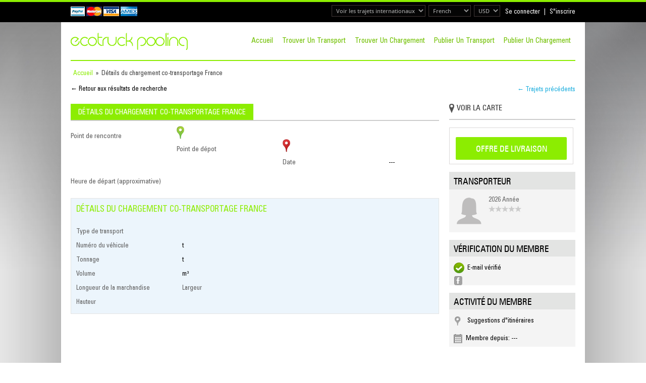

--- FILE ---
content_type: text/html; charset=UTF-8
request_url: https://www.ecotruck-pooling.com/index.php?file=c-ride_details&id=17
body_size: 10323
content:
 
    <!DOCTYPE html PUBLIC "-//W3C//DTD XHTML 1.0 Transitional//EN" "http://www.w3.org/TR/xhtml1/DTD/xhtml1-transitional.dtd">
<html xmlns="http://www.w3.org/1999/xhtml">
<head>
<meta http-equiv="Content-Type" content="text/html; charset=utf-8" />
<meta name="viewport" content="width=device-width, initial-scale=1.0"/>
<meta name="viewport" content="width=xxxx, initial-scale=1"/>

<!-- new add -->
	<meta name="Keyword" content="cotransportage,co-transportage,transporteur,envoi colis,fret,capacité de transport,routier,transitaire,chauffeur routier,transporteur colis,transport maritime,transport express,transport colis,bourse de fret,entreprise de transport,envoi de colis,société de transport,transport de colis"/>
	<meta name="Descriptions" content="Ecotruck Pooling est une plateforme collaborative de cotransportage. Simplifiez vos expéditions de marchandises, déménagements et fret en mutualisant les transports. Transporteurs, coursiers, entreprises et particuliers"/>
	
		    <title>Cotransportage  -> </title>
	<!-- End new add -->

<!-- <title>Site de Cotransportage, Offre et Demande chargement | Ecotruck Pooling</title> -->

<link rel='favicon icon' type='image/x-icon' href='https://www.ecotruck-pooling.com/images/ep_favicon.png' />

<base href="https://www.ecotruck-pooling.com/"  />
<script>var site_url = 'https://www.ecotruck-pooling.com/';</script>
<link href="https://www.ecotruck-pooling.com/public_html/stylesheets/front/style.css" rel="stylesheet" type="text/css" />
<link href="https://www.ecotruck-pooling.com/public_html/stylesheets/front/media.css" rel="stylesheet" type="text/css" />
<link href="https://www.ecotruck-pooling.com/public_html/stylesheets/front/menu.css" rel="stylesheet" type="text/css" />

<link href="https://www.ecotruck-pooling.com/public_html/stylesheets/Theme29/FN/style.css" rel="stylesheet" type="text/css" />
<link href="https://www.ecotruck-pooling.com/public_html/stylesheets/Theme29/FN/media.css" rel="stylesheet" type="text/css" />
<link href="https://www.ecotruck-pooling.com/public_html/stylesheets/Theme29/FN/menu.css" rel="stylesheet" type="text/css" />

<script type="text/javascript" src="https://www.ecotruck-pooling.com/public_html/javascripts/jquery-1.7.1.min.js"></script>
<link rel="stylesheet" href="https://www.ecotruck-pooling.com/public_html/stylesheets/front/validationEngine.jquery.css" type="text/css"/>
<script src="https://www.ecotruck-pooling.com/public_html/javascripts/jquery.validationEngine-en.js" type="text/javascript" charset="utf-8"></script>
<script src="https://www.ecotruck-pooling.com/public_html/javascripts/jquery.validationEngine.js" type="text/javascript" charset="utf-8"></script>
<link href="https://www.ecotruck-pooling.com/notifications/css/jquery_notification.css" type="text/css" rel="stylesheet"/>
<script src="https://www.ecotruck-pooling.com/public_html/javascripts/ajax_newsletter.js"></script>

<script type="text/javascript" src="https://www.ecotruck-pooling.com/notifications/js/jquery_notification_v.1.js"></script>
<script src="https://www.ecotruck-pooling.com/public_html/javascripts/script.js"></script>

<!-- <script type="text/javascript">
    $(document).ready(function(){
        $(".custom-select").each(function(){
            $(this).wrap("<em class='select-wrapper'></em>");
            $(this).after("<em class='holder'></em>");
        });
        $(".custom-select").change(function(){
            var selectedOption = $(this).find(":selected").text();
            $(this).next(".holder").text(selectedOption);
        }).trigger('change');
    })
</script> -->
<script>
// DISABLE
	$(document).on('contextmenu', function() {
		return false;
	});



</script>
</head>
<body>
	
	
			<div id="main">
<div id="main-top-part">
	<div class="main-top-part-inner">
	<div class="top-icon"><em> <a href="javascript:void(0);"><img src="https://www.ecotruck-pooling.com/public_html/images/home/paypal.jpg" alt="" /></a> <a href="javascript:void(0);"><img src="https://www.ecotruck-pooling.com/public_html/images/home/master-card.jpg" alt="" /></a> <a href="javascript:void(0);"><img src="https://www.ecotruck-pooling.com/public_html/images/home/visa.jpg" alt="" /></a> <a href="javascript:void(0);"><img src="https://www.ecotruck-pooling.com/public_html/images/home/amex.jpg" alt="" /></a> </em>
	</div>
	<span>
					<span style="float:right; color:#FFF; margin:4px 0 0 10px;"><a style="color:#FFF;" href="https://www.ecotruck-pooling.com/sign-in">Se connecter</a>&nbsp;&nbsp;|&nbsp;&nbsp;<a href="https://www.ecotruck-pooling.com/sign-up" style="color:#FFF;" >S"inscrire</a></span>
            		<!-- <a href="https://www.facebook.com/sharer/sharer.php?u=https%3A//www.ecotruck-pooling.com" target="_blank"><img onmouseout="this.src='https://www.ecotruck-pooling.com/public_html/images/home//fb-in.png'" onmouseover="this.src='https://www.ecotruck-pooling.com/public_html/images/home//fb-in-hover.png'" src="https://www.ecotruck-pooling.com/public_html/images/home//fb-in.png" alt=""/></a> 
		 -->
		
		<select name="sess_price_ratio" id="sess_price_ratio" onChange="change_currency(this.value);" class="lag">
						<option value="USD"  selected >USD</option>
						<option value="EUR" >EUR</option>
						<option value="GBP" >GBP</option>
					</select>
								<select name="sess_language" id="sess_language" onChange="change_lang(this.value);" class="lag">
        			<option value="IT" >Italian</option> 
        			<option value="EN" >English</option> 
        			<option value="FN"  selected >French</option> 
        			<option value="DE" >German</option> 
        			<option value="ES" >Spanish</option> 
        			<option value="BR" >Português</option> 
         
      </select>
	  <select name="" class="lag" onchange="chnage_ride_types(this.value);" style="width:auto;">
			<option value="international" >Voir les trajets internationaux</option>
			<option value="local"  >Trajets locaux</option>
		</select>
    </span>
	
	</div>
</div><div id="main-div-top-bg">
<div id="main-div-top-second-bg">
<div id="main-div-top-second-bg-new-in">


  <!--// top part //-->
<div class="in-top-part">
	<div class="top-part">
		<div class="logo"><a href="https://www.ecotruck-pooling.com/"><img src="https://www.ecotruck-pooling.com/public_html/images/home/logo.jpg" alt="" title="logo" /></a></div>
		<div  class="top-right-part"> 
						<div class="ho-right-top">		
				 
				 
			<form method="post" action="" id="frmlogintop" name="frmlogintop">
				<div style="" id="login">
					
					<input type="hidden" value="login" name="mode" id="mode">
					<input type="hidden" value="top" name="from" id="from">
					<input type="hidden" value="loginchk" name="action" id="action">
					<!--
						<span claSS="lo-box1"><em>Adresse e-mail</em>
						<input type="text" placeholder="Adresse e-mail" value="" class="input-box-top validate[required]" id="vEmail" name="vEmail"></span>
						<span claSS="lo-box2"><em>Entrer le mot de passe</em>
						<input type="password" placeholder="Entrer le mot de passe" class="input-box-top validate[required,minSize[6]]" value="" name="vPassword" id="vPassword">
						<a href="javascript:void(0);" onclick="checklogin_top(); return false;" class="t-login">Se connecter</a> </span>
						</div>
						<span style="display: none;" id="forgot_password"> 
						<span style="color:#FFFFFF; font-size:12px; font-weight:normal; padding:6px 7px 0 0;">Recevez votre mot de passe par e-mail</span>
						<input type="text" placeholder="Adresse e-mail" value="" class="input-box-top validate[required,custom[email]]" id="vPassEmail" name="vPassEmail">
						<a onclick="checklogin_top(); return false;" href="javascript:void(0);" class="t-login">Envoyé</a>
						</span>
						<p> <span style="" id="rem"><!----------<input name="remember_login" id="remember_login" type="checkbox" value="Yes" style="float:left;" /><a href="javascript:void(0);">Remember Me</a>----------</span>->
						<!--   <a href="https://www.ecotruck-pooling.com/sign-up" id="fplink1" class="remember">Inscription</a>&nbsp;&nbsp;<a onclick="show_hide('forgot_password');" href="javascript:void(0);" style="" id="fplink" class="remember">Mot de passe oublié ?</a> 
					<a onclick="show_hide('login');" style="padding: 0px 99px; display: none;" class="remember" href="javascript:void(0);" id="lglink">Se connecter</a> -->
				</p>
			</form>
		</div>
	</div>
        <!--navigation-res-->
    <div class="navigation"><span><a class="toggleMenu" href="#"><img src="https://www.ecotruck-pooling.com/public_html/images/home/menu-bg1.png"></a></span>
		<ul class="nav">
			<li class="test"><a href="https://www.ecotruck-pooling.com/"  >Accueil</a></li>
			<!--<li class="test"><a href="https://www.ecotruck-pooling.com/index.php?file=c-home&userridetype=Freight" >Accueil</a></li>-->
			                                                          
			<li><a href="https://www.ecotruck-pooling.com/find-ride/Freight/Transport" >Trouver un transport</a></li>
			<li><a href="https://www.ecotruck-pooling.com/find-ride/Freight/Ship" >Trouver un chargement</a></li>
			<li><a href="https://www.ecotruck-pooling.com/user-post-trucks/Transport" >Publier un transport</a></li>
			<li><a href="https://www.ecotruck-pooling.com/user-post-trucks/Ship" >Publier un chargement</a></li>
			<!--<li><a href="https://www.ecotruck-pooling.com/post-trucks" >Poster Camion et charges</a></li>-->
						<!--<li><a href="https://www.ecotruck-pooling.com/blog">Blog</a></li>-->
			<!--				<li><a href="https://www.ecotruck-pooling.com/sign-in"  >Se connecter</a></li>
							<li><a href="https://www.ecotruck-pooling.com/aboutus"  >A propos de nous </a> </li>
			<li class="last"><a href="https://www.ecotruck-pooling.com/contactus" class="last " >Contact</a></li> -->
		</ul>
	</div>
    <!--navigation-res end-->
</div>
</div>
</div>
<!--// top part end //-->
<!--// top header //-->

<!--// top part end //-->

<script>
	$('#frmlogintop').bind('keydown',function(e){ 
		if(e.which == 13){
			checklogin_top(); return false;
		}
	});
	
	function checklogin_top()
	{
		jQuery("#frmlogintop").validationEngine('attach',{scroll: false}); 
		resp = jQuery("#frmlogintop").validationEngine('validate');
		if(resp == true){
			var action = document.getElementById("action").value; 
			var request = $.ajax({  
				type: "POST",
				url: site_url+'index.php?file=c-login&action='+action,  
				data: $("#frmlogintop").serialize(), 	  
				
				success: function(data) {  //alert(data); return false; 
					if(data == 0){             
						showNotification({type : 'error', message: 'Votre connexion a échoué. Nom d"utilisateur ou mot de passe incorrect..'});
					}
					else if(data == 1){              
						showNotification({type : 'error', message: 'Votre compte est inactif. S"il vous plaît contacter l"administrateur : support@ecotruck-pooling.com.'});
						}else if(data == 2){
						window.location = site_url+'my-account';                          
						}else if(data == 3){              
						showNotification({type : 'success', message: 'Votre mot de passe a été envoyé avec succès.'});
						}else if(data == 4){              
						showNotification({type : 'error', message: 'Erreur dans l"envoi de mot de passe'});
						}else{              
						showNotification({type : 'error', message: 'Désolé ! L"adresse e-mail que vous avez saisi est incorrecte ou introuvable'});
					}  			
				}
			});
			
			request.fail(function(jqXHR, textStatus) {
				alert( "Request failed: " + textStatus ); 
			});
			
			}else{
			return false;
		} 		
	}
	function show_hide(type)
	{
		if(type == 'forgot_password')
		{
			document.getElementById("login").style.display = "none";
			document.getElementById("forgot_password").style.display = "";
			document.getElementById("fplink").style.display = "none";
			document.getElementById("fplink1").style.display = "none";
			document.getElementById("lglink").style.display = "";
			document.getElementById("rem").style.display = "none";
			document.getElementById("mode").value = "forpassword";
			document.getElementById("vielu").style.display = "none";
			document.getElementById("action").value = "forpassword";
		}
		if(type == 'login')
		{
			document.getElementById("login").style.display = "";
			document.getElementById("forgot_password").style.display = "none";
			document.getElementById("fplink").style.display = "";
			document.getElementById("fplink1").style.display = "";
			document.getElementById("lglink").style.display = "none";
			document.getElementById("rem").style.display = "";
			document.getElementById("mode").value = "login";
			document.getElementById("vielu").style.display = "";
			document.getElementById("action").value = "loginchk";
		}
		
	}
</script>



<script>
    function change_lang(lang){
		window.location = 'https://www.ecotruck-pooling.com/index.php?lang='+lang; 
	}
    
    function change_currency(currency){
		window.location = 'https://www.ecotruck-pooling.com/index.php?currency='+currency; 
	}
    
    function chnage_user_section(userridetype){
		var filename = 'ride_details';
		if(filename == 'home'){
			window.location = 'https://www.ecotruck-pooling.com/index.php?file=c-home&userridetype='+userridetype ;
			}else{
			window.location = 'https://www.ecotruck-pooling.com/index.php?&userchange=change&userridetype='+userridetype;
		}  
	}
    /*function setCookie(cname,cvalue,exdays)
		{
		var d = new Date();
		d.setTime(d.getTime()+(exdays*24*60*60*1000));
		var expires = "expires="+d.toGMTString();
		document.cookie = cname + "=" + cvalue + "; " + expires;
		} 
		
		function getCookie(cname)
		{
		var name = cname + "=";
		var ca = document.cookie.split(';');
		for(var i=0; i<ca.length; i++) 
        {
        var c = ca[i].trim();
        if (c.indexOf(name)==0) return c.substring(name.length,c.length);
        }
		return "";
		}
		
		function showPosition(position)
		{ 
		setCookie('ride_locations_type', 'local', 1);
		setCookie('userlatitude', position.coords.latitude, 1);
		setCookie('userlongitude', position.coords.longitude, 1); 
		if(getCookie('country_code') == ''){
        var request = $.ajax({  
		type: "POST",
		url: site_url+"createcookie.php",  
		data: "", 	  
		
		success: function(data) {    		  
		document.location.reload(true);      			
		}
      	});
		} 
		}
		
		function getLocation()
		{        
		if (navigator.geolocation)
        {
        navigator.geolocation.getCurrentPosition(showPosition);
        }
		else{x.innerHTML="Geolocation is not supported by this browser.";}
		}
		
		function checkCookie()
		{
		var userlatitude = getCookie("userlatitude");
		var userlongitude = getCookie("userlongitude");
		if (userlatitude != "" && userlongitude != '')
		{
		}else{  
        getLocation();
		}
		} 
		
		function chnage_ride_types(type){
		if(type == 'international'){
        document.cookie = "country_code=; expires=Thu, 01 Jan 1970 00:00:00 GMT";
        setCookie('ride_locations_type', 'international', 1);
        window.location = site_url;
		}else{
        setCookie('ride_locations_type', 'local', 1);
        getLocation();
		}
	} */     
</script>


<script>
	/*var ride_locations_type = getCookie("ride_locations_type");
		if(ride_locations_type == ''){ 
        chnage_ride_types('international');
	} */
</script>

   <div id="body-content">
  <!--<div class="site-banner-main2">
  <div class="sitebanner-left-img2"><img src="https://www.ecotruck-pooling.com/public_html/images/banner-left1.jpg" /></div>-->

  <script type="text/javascript" src="https://www.ecotruck-pooling.com/public_html/stylesheets/front/jquery.fancybox.js?v=2.1.5"></script>
<link rel="stylesheet" type="text/css" href="https://www.ecotruck-pooling.com/public_html/stylesheets/front/jquery.fancybox.css?v=2.1.5" media="screen" />
<script src="https://maps.googleapis.com/maps/api/js?v=3.exp&sensor=false&libraries=places&key=AIzaSyASnkT_NUanxKJYvoxibvLh3PeDoCuyBMw"></script>
<script type="text/javascript" src="https://www.ecotruck-pooling.com/public_html/javascripts/gmap3.js"></script>

<style>
  #map-canvas {
    height: 250px;
    margin-top: 10px;
    padding: 0px;
    width: 97.5%;
    border:1px solid #cccccc;
  }
</style>

<script type="text/javascript" src="https://www.ecotruck-pooling.com/public_html/javascripts/jquery.raty.js"></script>
<div class="body-inner-part">
  <div class="bradcram"><span><a href="https://www.ecotruck-pooling.com/index.php?file=c-home&userridetype=Freight">Accueil</a>&nbsp;&nbsp;&raquo;&nbsp;&nbsp;Détails du chargement co-transportage France</span></div>
  <div class="main-inner-page">
        <div class="beck-prv"><span><a href="https://www.ecotruck-pooling.com/index.php?file=c-ride_list&action=old">&larr; Retour aux résultats de recherche</a></span>
      <p>
            <a href="https://www.ecotruck-pooling.com/index.php?file=c-ride_details&id=16">&larr; Trajets précédents</a>
                        </p>
    </div>
        <div class="event-details">
      <div class="top-title">
        <!--<div class="bredcrumbs"><span><a href="#">Home</a>&nbsp;&raquo;&nbsp;<a href="#">Find Your Scholar</a>&nbsp;&raquo;&nbsp;Scholar Details</span></div> -->
        <!--<h2></h2>-->
        <span></span></div>
      <div class="details-main">
        <div class="left-deta">
                    <div class="tabs2"><a id="detia" href="javascript:void(0);" class="active">Détails du chargement co-transportage France</a>
           <span style="float:right;"></span>
          </div>
                    <div id="geninfo" class="trip-detail-container" style="dispaly:;">
            <div class="trip-detail-data">
              <ul>
                <li><strong>Point de rencontre</strong><img src="https://www.ecotruck-pooling.com/public_html/images/search-from-plot.png" alt="" /></li>
                <li><strong>Point de dépot</strong><img src="https://www.ecotruck-pooling.com/public_html/images/search-to-plot.png" alt="" /></li>
                <li><strong>Date</strong>---</li>
                <li><strong>Heure de départ (approximative)</strong></strong></li>
              </ul>
            </div>
                                           <div class="trip-details">
                  <h2>Détails du chargement co-transportage France</h2>
                  <!--<div class="details-trip-photo"><img src="https://www.ecotruck-pooling.com/public_html/images/64x64female.png" alt=""/></div>-->
                                    <div class="user-vehicle">
                    <ul>
                      <!--<li><strong>Véhicule (si transporteur)</strong>, </li>-->
                      <li><strong>Type de transport</strong> &nbsp;</li>
                      <li><strong>Numéro du véhicule</strong> t</li>
                      <li><strong>Tonnage</strong> t</li>
                      <li><strong>Volume</strong> m&#179;</li>
                      <li><strong>Longueur de la marchandise</strong></li>
                      <li><strong>Largeur</strong></li>
                      <li><strong>Hauteur</strong></li>
                    </ul>
                    <img src="" alt="" />
                  </div>
                 </div>
                                     </div>
        <div class="user-comment-list"  id="ratinfo" style="display:none;width:100%;">
                </div>
        </div>
        <div class="right-deta">
          <h2 id="show_link"><a href="javascript:void(0);" onClick="from_to();"><img src="https://www.ecotruck-pooling.com/public_html/images/location.png" alt="" />Voir la carte</a></h2>
          <h2 id="hide_link" style="display:none;"><a href="javascript:void(0);" onClick="from_to_hide();"><img src="https://www.ecotruck-pooling.com/public_html/images/location.png" alt="" />Masquer le plan</a></h2>
          <div class="donate">
            <div id="map" style="display:none;">
              <div id="map-canvas" class="gmap3"></div>
            </div>
            <div class="trip-price-container">
                                                   <div class="support_link"><a id="support_link" class="donateGreenBtn" href="javascript:void(0);" onclick="offerdelivery();"><span class="support_text" style="font-size: 17px;">Offre de livraison</span></a></div>
                                            </div>
            <div class="clint-category">
              <ul>
                <li>
                  <h2>Transporteur</h2>
                  <a href="https://www.ecotruck-pooling.com/index.php?file=c-user_profile&iMemberId=">
                  <div class="trip-box-right"> <img src="https://www.ecotruck-pooling.com/public_html/images/64x64female.png" alt="" />
                    <p><strong> </strong> 2026 Année
                        </p>
                    <p><span style="display: block; width: 65px; height: 13px; background: url(https://www.ecotruck-pooling.com/public_html/images/star-rating-sprite.png) 0 0;">
                            <span style="margin: 0;display: block; width: 0%; height: 13px; background: url(https://www.ecotruck-pooling.com/public_html/images/star-rating-sprite.png) 0 -13px;"></span>
                        </span></p><!--<span>Bon Conducteur / Affreteur � 3 / 3 </span>-->
                  </div>
                  </a>
                                  </li>
              </ul>
            </div>
            <div class="clint-category1">
              <h2>Vérification du membre</h2>
              <ul>
                <!--<li style="background:#F4F4F4;"><img src="https://www.ecotruck-pooling.com/public_html/images/verification-checked.png" alt="" />Numéro de téléphone vérifié</li>-->
                <li style="background:#F4F4F4;"><img src="https://www.ecotruck-pooling.com/public_html/images/verification-checked.png" alt="" />E-mail vérifié </li>
                <li style="background:#F4F4F4;"><img src="https://www.ecotruck-pooling.com/public_html/images/fb-right-i.png" alt="" /> </li>
              </ul>
            </div>
            <div class="clint-category2">
              <h2>Activité du membre</h2>
              <ul>
                <li><img src="https://www.ecotruck-pooling.com/public_html/images/rides-right-i.png" alt="" /> Suggestions d"itinéraires</li>
                <!--<li><img src="https://www.ecotruck-pooling.com/public_html/images/rate-right-i.png" alt="" />100 % response rate </li>
                <li><img src="https://www.ecotruck-pooling.com/public_html/images/clock-right-i.png" alt="" />Last online: yesterday - 22:33 </li>-->
                <li><img src="https://www.ecotruck-pooling.com/public_html/images/member-right-i.png" alt="" />Membre depuis: --- </li>
              </ul>
            </div>
          </div>
        </div>
      </div>
      <div style="clear:both;"></div>
    </div>
  </div>
  <div style="clear:both;"></div>
</div>


<div style="display:none">
  <div id="offerdelivery" class="form-login" style="width:400px;">
    <h4>Offre de livraison</h4>
    <form method="post" id="offer_delivery" name="offer_delivery">
    <input type="hidden" value="offerdelivery" id="action" name="action">
    <input type="hidden" value="" id="iToMemberId" name="iToMemberId">
    <input type="hidden" value="" id="iFromMemberId" name="iFromMemberId">
    <input type="hidden" value="" id="iRideId" name="iRideId">
    <input type="hidden" value="" id="ridecur" name="ridecur">
    <input type="hidden" value="" id="ridedate" name="ridedate">
    <div class="inner-form1">
      <div class="load-popup">
        <span><strong>Saisissez votre prix :</strong>
        <input type="text" id="fOfferPrice" name="fOfferPrice" class="validate[required] form-input-login" onKeyUp="numericFilter(this);" style="width:40%;"/>
        &nbsp;&nbsp;&#36;
        </span>
      </div>
      <div class="singlerow-login-log"><a href="javascript:void(0);" onclick="check_offer();">Offre de livraison</a></div>
      <div style="clear:both;"></div>
    </div>
    </form>
  </div>
</div>
<div style="display:none">
  <div id="offerload" class="form-login" style="width:400px;" enctype="multipart/form-data">
    <h4 class="load-popup-head">Proposez un chargement</h4>
    <form method="post" id="offer_load" name="offer_load" enctype="multipart/form-data">
    <input type="hidden" value="offerload" id="action" name="action">
    <input type="hidden" value="" id="iToMemberId" name="iToMemberId">
    <input type="hidden" value="" id="iFromMemberId" name="iFromMemberId">
    <input type="hidden" value="" id="iRideId" name="iRideId">
    <input type="hidden" value="" id="availtonnage" name="availtonnage">
    <input type="hidden" value="" id="avlprice" name="availprice">
    <input type="hidden" value="" id="availvolume" name="availvolume">
    <input type="hidden" value="" id="ridedate" name="ridedate">
    <div class="inner-form1">
      <div class="load-popup">
        <span><strong>Entrer le tonnage :</strong>
        <input type="text" id="vFrightTonnage" name="vFrightTonnage" class="validate[required] form-input-login" onKeyUp="numericFilter(this);"/></span>
      </div>
      <div class="load-popup">
        <span><strong>Entrer le volume (m3):</strong>
        <input type="text" id="vFreightVolume" name="vFreightVolume" class="validate[required] form-input-login" onKeyUp="numericFilter(this);"/></span>
      </div>
      <div class="load-popup">
        <span><strong>Entrer la longueur :</strong>
        <input type="text" id="vLength" name="vLength" class="validate[required] form-input-login" onKeyUp="numericFilter(this);"/></span>
      </div>
      <div class="load-popup">
        <span><strong>Entrer la largeur  :</strong>
        <input type="text" id="vWidth" name="vWidth" class="validate[required] form-input-login" onKeyUp="numericFilter(this);"/></span>
      </div>
      <div class="load-popup">
        <span><strong>Entrer la hauteur :</strong>
        <input type="text" id="vHeight" name="vHeight" class="validate[required] form-input-login" onKeyUp="numericFilter(this);"/></span>
      </div>
      <div class="load-popup">
        <span><strong>Entrer le prix :</strong>
        <input type="text" id="iMinimumPrice" name="iMinimumPrice" class="validate[required] form-input-login" onKeyUp="numericFilter(this);"/></span>
      </div>
      <div class="load-popup">
        <span><strong>Téléchargement d"image :</strong>
        <input type="file" id="vImage" name="vImage" class="form-input-login" /></span>
      </div>
        <div class="load-popup"><span><strong>&nbsp;</strong><input class="ride_dtl_sub" type="submit" name="submit" value="Proposez un chargement"/></div>
      <div style="clear:both;"></div>
    </div>
    </form>
  </div>
</div>


  <script>
    function offerdelivery(){
      var memid = '';
      if(memid == ""){
        window.location =  "https://www.ecotruck-pooling.com/index.php?file=c-login";
	      return false;
      }else{
        $.fancybox("#offerdelivery");return false;
      }
    }

    function offerload(){
      var memid = '';
      if(memid == ""){
        window.location =  "https://www.ecotruck-pooling.com/index.php?file=c-login";
	      return false;
      }else{
        $.fancybox("#offerload");return false;
      }
    }

    function check_offer(){
    jQuery("#offer_delivery").validationEngine('attach',{scroll: false});
    resp = jQuery("#offer_delivery").validationEngine('validate');
     if(resp == true){
          var request = $.ajax({
        	  type: "POST",
        	  url: site_url+'index.php?file=c-offerdelivery',
        	  data: $("#offer_delivery").serialize(),

        	  success: function(data) { //alert(data);return false;
              if(data == 1)
        			{
               // showNotification({type : 'success', message: 'Your Offer has been Succesfully Send to Shipper'}); 
			      showNotification({type : 'success', message: "Votre offre a été envoyée avec succès à l&quot;expéditeur"});
                $.fancybox.close();
              }else{
                //showNotification({type : 'error', message: 'Sorry ! Your Offer is higher than Shipper\'\s budget'});
				showNotification({type : 'error', message: "Désolé ! Votre offre est supérieure au budget de l&quot;expéditeur"});
                return false;
              }
        		}
      	  });

          request.fail(function(jqXHR, textStatus) {
      	   //loading_hide() ;
           alert( "Request failed: " + textStatus );
      	  });
      }else{
        return false;
      }
    }

    $("#offer_load").submit(function(e){
      var formObj = $(this);
    	var formData = new FormData(this);
      var avlspace = parseFloat(document.getElementById("availtonnage").value);
      var avlvolume = parseFloat(document.getElementById("availvolume").value);
      var enterspace = parseFloat(document.getElementById("vFrightTonnage").value);
      var entervolume = parseFloat(document.getElementById("vFreightVolume").value);
      var price=parseInt(document.getElementById("iMinimumPrice").value);
      var avlprice = parseInt(document.getElementById("avlprice").value);
      if(enterspace > avlspace)
      {
         //alert("You have Enter Tonnage is greater than Available Tonnage");
		 alert("Le tonnage que vous avez saisi est supérieur au tonnage disponible");
         return false;
      }
	  
      if(entervolume > avlvolume)
      {
         //alert("You have Enter Volume is greater than Available Volume");
		  alert("Le volume que vous avez entré est plus important que le volume disponible");
         return false;
      }
      if(price<avlprice){
        //alert("You have Enter Price greater than Available Price");
		alert("Vous avez saisi un prix supérieur au budget disponible");
        return false;
      }

      jQuery("#offer_load").validationEngine('attach',{scroll: false});
      resp = jQuery("#offer_load").validationEngine('validate');
       if(resp == true){
            var request = $.ajax({
          	  type: "POST",
          	  url: site_url+'index.php?file=c-offerload',
          	  data: formData,
              mimeType:"multipart/form-data",
        			contentType: false,
        			cache: false,
        			processData:false,
          	  success: function(data) {//alert(data);return false;
                if(data == 1)
          			{
                 // showNotification({type : 'success', message: 'Your Load Offer has been Succesfully Send to Shipper'});
				 showNotification({type : 'success', message: "Votre offre de chargement a été envoyée avec succès à l&quot;expéditeur"});
                  $.fancybox.close();
                  $('#trload').hide();
                }else{
                  //showNotification({type : 'error', message: 'Error in Load Offer'});
				  showNotification({type : 'error', message:  "Erreur dans l&quot;offre de chargement"});
                  return false;
                }
          		}
        	  });

            request.fail(function(jqXHR, textStatus) {
        	   //loading_hide() ;
             alert( "Request failed: " + textStatus );
        	  });
        }else{
          return false;
        }
        e.preventDefault();

    });
    /*
    function check_load(){
    var avlspace = parseFloat(document.getElementById("availtonnage").value);
    var avlvolume = parseFloat(document.getElementById("availvolume").value);
    var enterspace = parseFloat(document.getElementById("vFrightTonnage").value);
    var entervolume = parseFloat(document.getElementById("vFreightVolume").value);
    if(enterspace > avlspace)
    {
       alert("You have Enter Tonnage is greater than Available Tonnage");
       return false;
    }
    if(entervolume > avlvolume)
    {
       alert("You have Enter Volume is greater than Available Volume");
       return false;
    }
    jQuery("#offer_load").validationEngine('attach',{scroll: false});
    resp = jQuery("#offer_load").validationEngine('validate');
     if(resp == true){
          var request = $.ajax({
        	  type: "POST",
        	  url: site_url+'index.php?file=c-offerload',
        	  data: $("#offer_load").serialize(),

        	  success: function(data) { alert(data);return false;
              if(data == 1)
        			{
                showNotification({type : 'success', message: 'Your Load Offer has been Succesfully Send to Shipper'});
                $.fancybox.close();
                $('#trload').hide();
              }else{
                showNotification({type : 'error', message: 'Error in Load Offer'});
                return false;
              }
        		}
      	  });

          request.fail(function(jqXHR, textStatus) {
      	   //loading_hide() ;
           alert( "Request failed: " + textStatus );
      	  });
      }else{
        return false;
      }
    }
    */
    function show_hide(type){
      if(type == 'details'){
        $("#detia").addClass( "active" );
        $("#reva").removeClass( "active" );
        $('#ratinfo').hide();
        $('#geninfo').show();
      }else{
        $("#reva").addClass( "active" );
        $("#detia").removeClass( "active" );
        $('#geninfo').hide();
        $('#ratinfo').show();
      }
    }

    function clearThat(){
      var opts = {};
      opts.name = ["marker", "directionsrenderer"];
      opts.first = true;
      $('#map-canvas').gmap3({clear:opts});
    }
    function from_to(){
      clearThat();

      var waypts = [];
      var loc1 = '';
      var loc2 = '';
      var loc3 = '';
      var loc4 = '';
      var loc5 = '';
      var loc6 = '';

      if(loc1 != ''){
        waypts.push({location:loc1, stopover:true});
      }
      if(loc2 != ''){
        waypts.push({location:loc2, stopover:true});
      }
      if(loc3 != ''){
        waypts.push({location:loc3, stopover:true});
      }
      if(loc4 != ''){
        waypts.push({location:loc4, stopover:true});
      }
      if(loc5 != ''){
        waypts.push({location:loc5, stopover:true});
      }
      if(loc6 != ''){
        waypts.push({location:loc6, stopover:true});
      }

      $("#map-canvas").gmap3({
        getroute:{
          options:{
              origin:'',
              destination:'',
              waypoints:waypts,
              travelMode: google.maps.DirectionsTravelMode.DRIVING
          },
          callback: function(results){
            if (!results) return;
            $(this).gmap3({
              map:{
                options:{
                  zoom: 13,
                  center: [-33.879, 151.235]
                }
              },
              directionsrenderer:{
                options:{
                  directions:results
                }
              }
            });
          }
        }
      });
      $('#map').show();
      $('#show_link').hide();
      $('#hide_link').show();
    }

    function from_to_hide(){
      //clearThat();
      $('#map').hide();
      $('#hide_link').hide();
      $('#show_link').show();
    }

   function numericFilter(txb) {
   //txb.value = txb.value.replace(/[^\0-9]/ig, "");
   txb.value = txb.value.replace(/[^\0-9\.]/g,'');
   }


  </script>

  <!--<div class="sitebanner-right-img2"><img src="https://www.ecotruck-pooling.com/public_html/images/banner-left1.jpg" /></div>
  </div>-->
  <!-- footer-part -->
  <div id="footer">
    <div class="footer-inner">
		<div class="footer-top-part">
			<div class="footer-top-logo-part">
				<div class="footer-logo"><a href="#"><img src="images/logo.png" alt=""/></a></div>
				<span>
					<a href="https://www.facebook.com/sharer/sharer.php?u=https%3A//www.ecotruck-pooling.com" target="_blank">
						<img onmouseout="this.src='images/fb.png'" onmouseover="this.src='images/fb-hover.png'" onclick="return submitsearch(document.frmsearch);" src="images/fb.png" alt=""/>
					</a>
					<a href="https://twitter.com/EcoTruck" target="_blank">
						<img onmouseout="this.src='images/twi.png'" onmouseover="this.src='images/twi-hover.png'" onclick="return submitsearch(document.frmsearch);" src="images/twi.png" alt=""/>
					</a>
					<a href="http://www.pinterest.com/EcoTruck/" target="_blank">
						<img onmouseout="this.src='images/p-icon.png'" onmouseover="this.src='images/p-icon-hover.png'" onclick="return submitsearch(document.frmsearch);" src="images/p-icon.png" alt=""/>
					</a>
          <a href="https://plus.google.com/share?url=https%3A//www.ecotruck-pooling.com/" target="_blank">
						<img onmouseout="this.src='images/google-plush.png'" onmouseover="this.src='images/google-plush-hover.png'" onclick="return submitsearch(document.frmsearch);" src="images/google-plush.png" alt=""/>
					</a>
				</span>
			</div>
			<div class="footer-mid-part">
			  <div class="footer-box1">
			   <h2>Utilisation d"Ecotruck Pooling</h2>
				<ul>
					<li><a href="https://www.ecotruck-pooling.com/how-we-works" >Mutualisez vos transports routiers</a></li>
					<li><a href="https://www.ecotruck-pooling.com/code-of-conduct" >Code de conduite Ecotruck Pooling</a></li>
					<li><a href="https://www.ecotruck-pooling.com/faqs" >FAQ</a></li>
					<li><a href="https://www.ecotruck-pooling.com/Member-Stories" >Les avis de nos utilisateurs</a></li>
					<li><a href="https://www.ecotruck-pooling.com/terms-conditions" >Conditions & Termes d"utilisation</a></li>
				</ul>
			  </div>
			  <div class="footer-box2">
				<h2>Notre entreprise</h2>
				<ul>
					<li><a href="https://www.ecotruck-pooling.com/aboutus" >A propos de nous</a></li>
					<li><a href="https://www.ecotruck-pooling.com/contactus" >Contactez-nous</a></li>
					<li><a href="https://www.ecotruck-pooling.com/Partners" >Partenaires</a></li>
					<li><a href="https://www.ecotruck-pooling.com/we-are-hiring" >Nous recrutons</a></li>
					<li><a href="https://www.ecotruck-pooling.com/privacy-policy" >Politique de confidentialité</a></li>
				</ul>
			  </div>
			  <div class="footer-box3">
				<div class="footer-search-box">
				  <form name="frmnewsletter" id="frmnewsletter" method="post" action="">
				  <h2>Souscrire Newsletters</h2>
				  <span>
				  <input value="Patienter" id="newletter_loading" style="display:none;" type="button" class="newsletter-but"/>
				  <input name="vNewsletterEmail" id="vNewsletterEmail" type="text" class="validate[required,custom[email]] footer-search" placeholder="Adresse e-mail" />
				  <input name="" type="button" class="search-button" value="Soumettre" id="newletter_subscribe" onClick="checknewsletter();" />
				  </span>
				  </form>
				</div>
				<p>Si vous nous soumettez votre adresse email, nous ne pourrons jamais vous envoyer des courriels non sollicites.  Cette adresse sera utilisee uniquement aux fins decrites dans nos conditions generales. </p>
			  </div>
			</div>
	  </div>
<p style="text-align: justify;">&nbsp;</p>
<p style="text-align: justify;"><span style="text-decoration: underline;"><span style="font-size: medium;"><strong><span style="color: #c0c0c0; text-decoration: underline;">ECOTRUCK POOLING :</span></strong></span></span></p>
<p style="text-align: justify;">&nbsp;</p>
<p style="text-align: justify;"><span style="font-size: small; color: #c0c0c0;">Le <strong>cotransportage</strong> et le <strong>cocamionnage</strong> , c&rsquo;est le m&ecirc;me principe que le <strong>covoiturage</strong> mais &agrave; la diff&eacute;rence de transporter des personnes, vous allez transporter <strong>des marchandises</strong>, des <strong>colis</strong> ou des <strong>d&eacute;m&eacute;nagements</strong>. C&rsquo;est de la consommation collaborative entre Transporteurs, entreprises et particuliers, et cela dans tous les sens.</span></p>
<p style="text-align: justify;">&nbsp;&nbsp;</p>
<p style="text-align: justify;">&nbsp;</p>
<p style="text-align: justify;"><span style="text-decoration: underline; font-size: medium; color: #c0c0c0;"><strong>FONCTIONNEMENT :</strong></span></p>
<p style="text-align: justify;">&nbsp;</p>
<p style="text-align: justify;"><span style="font-size: small; color: #c0c0c0;">Le principe du <strong>cotransportage</strong> est la mise en relation des particuliers &agrave; particuliers, de professionnels &agrave; professionnels, les entreprises avec des transporteurs, les particuliers aux professionnels et l&rsquo;inverse, ect... Le but est donc de faire &eacute;conomiser des co&ucirc;ts de transport ou de <strong>Fret</strong> en optimisant le chargement des v&eacute;hicules qui passent &agrave; c&ocirc;t&eacute; de chez vous, et qui voyagent &agrave; moiti&eacute; plein tr&egrave;s souvent. En <a href="https://www.ecotruck-pooling.com/user-post-trucks/Ship"><strong><span style="color: #c0c0c0;">proposant un chargement</span></strong></a>, ou un ou en <a href="https://www.ecotruck-pooling.com/user-post-trucks/Transport"><strong><span style="color: #c0c0c0;">offrant un espace</span></strong></a> disponible dans le camion. Effectivement certains transporteurs ont encore de la place dans leur chargement ou font des retours &agrave; vide et c&rsquo;est &agrave; ce moment que faire transporter sa marchandise devient tr&egrave;s int&eacute;ressant.</span></p>
<p style="text-align: justify;"><span style="font-size: small; color: #c0c0c0;">D&rsquo;un cot&eacute; les particuliers, entreprises et professionnels vont &eacute;conomiser de l&rsquo;argent pour le transport de leurs <strong>marchandises</strong>, <strong>d&eacute;m&eacute;nagements</strong> et de l&rsquo;autre les transporteurs vont gagner de nouveaux clients et rentabiliser au maximum leurs d&eacute;placements.</span></p>
<p style="text-align: justify;"><span style="font-size: small; color: #c0c0c0;">C&rsquo;est un concept innovant et tout le monde y gagne, d&rsquo;un point de vue &eacute;conomique et &eacute;cologique. A chaque transaction effectu&eacute;e, notre site et plateforme se f&eacute;licite d&rsquo;un nombre de CO&sup2; r&eacute;duits au maximum, c&rsquo;est un bon moyen pour limiter la pollution due au gaz d&rsquo;&eacute;chappement et pour fluidifier le trafic routier en Europe et partout dans le monde. Les 2 parties, en l&rsquo;occurrence les transporteurs, et les chargeurs, peuvent offrir un chargement, ou un espace disponible dans le camion.&nbsp;</span></p>
<p style="text-align: justify;"><span style="font-size: small; color: #c0c0c0;">Pour en savoir plus, visitez <span style="color: #999999;"><a href="https://www.ecotruck-pooling.com/blog"><span style="color: #999999;"><strong>notre</strong> <strong>Blog</strong></span></a></span> !</span></p>
</table>
      <div class="footer-bottom-part">
		<p>&copy; Copyright <?=date('Y');?> - <a href="https://www.ecotruck-pooling.com/">Ecotruck Pooling</a>. - 2014-2024 ® Tous droits réservés..<br />
          Site conçu & développé par : <a href="https://www.2iibm-tech.fr/" target="_blank" class="site-n">2IIBM Tech</a></p>
      </div>
    </div>
  </div>
  <!-- -->
  
<script>
$('#frmnewsletter').bind('keydown',function(e){
    if(e.which == 13){
      checknewsletter(); return false;
    }
});
</script>

  </div>
  <div style="clear:both;"></div>
</div>
  <div style="clear:both;"></div>
</div>

  <div style="clear:both;"></div>
</div>

 <div style="clear:both;"></div>
</div>
	<script>  (function(i,s,o,g,r,a,m){i['GoogleAnalyticsObject']=r;i[r]=i[r]||function(){  (i[r].q=i[r].q||[]).push(arguments)},i[r].l=1*new Date();a=s.createElement(o),  m=s.getElementsByTagName(o)[0];a.async=1;a.src=g;m.parentNode.insertBefore(a,m)  })(window,document,'script','//www.google-analytics.com/analytics.js','ga');  ga('create', 'UA-65571572-1', 'auto');  ga('send', 'pageview');</script>
</body>
</html>


--- FILE ---
content_type: text/css
request_url: https://www.ecotruck-pooling.com/public_html/stylesheets/front/style.css
body_size: 15816
content:
@import "http://fonts.googleapis.com/css?family=Raleway:400,700,300,500,900,800,600,200,100";

@font-face {
    font-family: 'zurich_cn_btregular';
    src: url('font/zurch.eot');
    src: url('font/zurch.eot?#iefix') format('embedded-opentype'),
         url('font/zurch.woff2') format('woff2'),
         url('font/zurch.woff') format('woff'),
         url('font/zurch.ttf') format('truetype'),
         url('font/zurch.svg#zurich_cn_btregular') format('svg');
    font-weight: normal;
    font-style: normal;

}

@font-face {
    font-family: 'droid_sansregular';
    src: url('font/droidsans.eot');
    src: url('font/droidsans.eot?#iefix') format('embedded-opentype'),
         url('font/droidsans.woff') format('woff'),
         url('font/droidsans.ttf') format('truetype'),
         url('font/droidsans.svg#droid_sansregular') format('svg');
    font-weight: normal;
    font-style: normal;

}

@font-face {
    font-family: 'zurich_condensedregular';
    src: url('font/zurichbt-romancondensed.eot');
    src: url('font/zurichbt-romancondensed.eot?#iefix') format('embedded-opentype'),
         url('font/zurichbt-romancondensed.woff') format('woff'),
         url('font/zurichbt-romancondensed.ttf') format('truetype'),
         url('font/zurichbt-romancondensed.svg#zurich_condensedregular') format('svg');
    font-weight: normal;
    font-style: normal;

}

@font-face {
    font-family: 'open_sansregular';
    src: url('font/opensans-regular.eot');
    src: url('font/opensans-regular.eot?#iefix') format('embedded-opentype'),
         url('font/opensans-regular.woff') format('woff'),
         url('font/opensans-regular.ttf') format('truetype'),
         url('font/opensans-regular.svg#open_sansregular') format('svg');
    font-weight: normal;
    font-style: normal;

}


@font-face {
    font-family: 'open_sanssemibold';
    src: url('font/opensans-semibold.eot');
    src: url('font/opensans-semibold.eot?#iefix') format('embedded-opentype'),
         url('font/opensans-semibold.woff') format('woff'),
         url('font/opensans-semibold.ttf') format('truetype'),
         url('font/opensans-semibold.svg#open_sanssemibold') format('svg');
    font-weight: normal;
    font-style: normal;

}

@font-face {
    font-family: 'zurich_btbold';
    src: url('font/zurichbtbold.eot');
    src: url('font/zurichbtbold.eot?#iefix') format('embedded-opentype'),
         url('font/zurichbtbold.woff') format('woff'),
         url('font/zurichbtbold.ttf') format('truetype'),
         url('font/zurichbtbold.svg#zurich_btbold') format('svg');
    font-weight: normal;
    font-style: normal;

}

@font-face {
    font-family: 'zurich_cn_btbold';
    src: url('font/zurchbc.eot');
    src: url('font/zurchbc.eot?#iefix') format('embedded-opentype'),
         url('font/zurchbc.woff2') format('woff2'),
         url('font/zurchbc.woff') format('woff'),
         url('font/zurchbc.ttf') format('truetype'),
         url('font/zurchbc.svg#zurich_cn_btbold') format('svg');
    font-weight: normal;
    font-style: normal;

}
body{ margin:0px; padding:0px; font-family:"Raleway", "zurich_condensedregular"; font-size:13px; background:#FFF; color:#333333;}

a{ margin:0px; padding:0px; text-decoration:none; color:#333333;}
img{ margin:0px; padding:0px; vertical-align:middle; border:none;}
h1, h2, h3, h4{ margin:0px; padding:0px; font-weight:normal; text-transform:uppercase; font-family:"Raleway",  'zurich_condensedregular';}
p{ margin:0px; padding:0px; line-height:19px;}
ul, li{ margin:0px; padding:0px; display:block;}

input, select, textarea{font-family: "Raleway", 'zurich_condensedregular','droid_sansregular'; padding-left:3px;}


#main{margin:0px; padding:0px; background:url(../../images/body-bg.jpg) repeat-y scroll top center; height:auto; width:100%; float:left;}
#main-div-top-bg{ margin:0px; padding:0px; background:url(../../images/top-bg.jpg) no-repeat scroll top center; height:auto; width:100%; float:left;}

/*...............................top-part..............................*/

.in-top-part{ margin:0 auto; padding:0px; width:1000px;}
.top-part{ margin:0px; padding:0px; float:left; width:100%; position:relative; border-bottom:2px solid #8ced01;}
.logo{ padding:0px; float:left; margin:20px 0;}
.top-right-part{ margin:20px 0 0; padding:0px; float:right;}
.top-right-part-rub{ margin:0px; padding:0px; float:right; width:618px;}
.ho-right-top{ margin:0px; padding:0px; float:right; width:100%;}
.ho-right-top span{ margin:7px 0 0; padding:0px; float:right; width:auto;}
.lag{ margin:0 0 0 6px; padding:2px 4px; float:right; border:1px solid #423938; background:#050505; color:#999999; font-size:11px; font-family: 'open_sanssemibold';}
.ho-right-top span img{ padding:0 3px; float:left;}
.ride-f{ margin:0px; padding:0px; float:left;}
.ride-f ul{ margin:0px; padding:0px; float:left;}
.ride-f li{ margin:0 10px 0 0; padding:0px; float:left; background:url(../../images/ride.jpg) no-repeat; width:123px; height:42px;font-size:12px;}
.ride-f li:hover{background:url(../../images/ride-hover.jpg) no-repeat; width:123px; height:42px;}
.ride-f li a{ margin:20px 0 0; padding:0px; float:left; width:100%; text-align:center; color:#FFFFFF; font-size:14px; 
font-family: 'zurich_btbold'; text-transform:uppercase;}
.in-ride{ margin:15px 0 0; padding:0px; float:left;}
.in-ride a{ margin:0px; padding:0px; color:#8ced01;}
.in-ride a:hover{ color:#000000;}

/*...............................body-part.............................*/

#body-content{ margin:0px; padding:0px; float:left; width:100%;}
.body-top-search-part{ margin:0px; padding:0px; background:url("../../images/top-search-bg.png") no-repeat scroll center center #0094C8; height:50px;}
.body-top-search-part-inner{ margin:0 auto; padding:0px; width:955px;}
.body-top-search-part-inner span{ margin:14px 0 0; padding:0px; float:left; font-family: 'zurich_cn_btregular'; font-size:22px; color:#FFF; text-transform:uppercase; width:170px;}
.body-top-search-part-inner p{ margin:9px 0 0; padding:0px; float:left;}
.body-top-search-part-inner p a{ margin:0 0 0 9px; padding:8px 20px 6px; font-family: 'zurich_cn_btregular'; font-size:16px; text-transform:uppercase; color:#FFF; background:#000; float:left;}
.body-top-search-part-inner p a:hover{ background:#006197;}
.find-cla{ margin:0 8px 0 0; padding:0 0 0 20px !important; width:268px; height:33px; border:1px solid #8ced01; color:#424141; float:left;
background:url("../../images/input-iocn.png") no-repeat scroll left 8px #FFFFFF;} 

.body-mid-part{ margin:25px auto 0; padding:0px; width:1000px;}

.body-mid-part-inner{ margin:0 0 20px; padding:0px; float:left; width:100%;}

.rides-around{ margin:0 18px 0px 0; padding:0px; float:left; width:152px; /*background:url("../../images/rides-img1.jpg") no-repeat;*/background:#0029c2; height:114px;}
.rides-around p{ margin:0px; padding:9px 0 3px; float:left; width:100%; text-align:center; color:#FFFFFF; font-family: 'zurich_cn_btregular'; font-size:24px;
text-transform:uppercase; line-height:24px;}
.rides-around a{margin:0px; padding:7px 0 7px; float:left; width:100%; text-align:center; color:#FFFFFF; font-family: 'zurich_cn_btregular'; font-size:14px;
background:#001e8e; text-transform:uppercase;}
.rides-around a:hover{background:#0325a4;}

.rides-around2{ margin:0 18px 0px 0; padding:0px; float:left; width:152px; height:114px; /*background:url("../../images/rides-img1.jpg") no-repeat; */background:#8ab832; }
.rides-around2 p{ margin:0px; padding:22px 0 14px; float:left; width:100%; text-align:center; color:#FFFFFF; font-family: 'zurich_cn_btregular'; font-size:24px; text-shadow: 1px 1px 1px #CCCCCC;
text-transform:uppercase; line-height:24px;}
.rides-around2 a{margin:0px; padding:7px 0 7px; float:left; width:100%; text-align:center; color:#FFFFFF; font-family: 'zurich_cn_btregular'; font-size:14px;
background:#6c9817; text-transform:uppercase;}
.rides-around2 a:hover{background:#7db217;}

.rides-around3{ margin:0 18px 0px 0; padding:0px; float:left; width:152px; /*background:url("../../images/rides-img4.jpg") no-repeat;*/background:#531cd0; height:114px;}
.rides-around3 p{ margin:0px; padding:22px 0 14px; float:left; width:100%; text-align:center; color:#FFF; font-family: 'zurich_cn_btregular'; font-size:24px; text-shadow: 1px 1px 1px #CCCCCC;
text-transform:uppercase; line-height:24px;}
.rides-around3 a{margin:0px; padding:7px 0 7px; float:left; width:100%; text-align:center; color:#FFF; font-family: 'zurich_cn_btregular'; font-size:14px;
background:#3d0daa; text-transform:uppercase;}
.rides-around3 a:hover{background:#4912c7;}

.rides-around4{ margin:0 18px 0px 0; padding:0px; float:left; width:152px; /*background:url("../../images/rides-img2.jpg") no-repeat;*/background:#ac0000; height:114px;}
.rides-around4 p{ margin:0px; padding:22px 0 14px; float:left; width:100%; text-align:center; color:#FFF; font-family: 'zurich_cn_btregular'; font-size:24px; text-shadow: 1px 1px 1px #CCCCCC;
text-transform:uppercase; line-height:24px;}
.rides-around4 a{margin:0px; padding:7px 0 7px; float:left; width:100%; text-align:center; color:#FFF; font-family: 'zurich_cn_btregular'; font-size:14px;
background:#750000; text-transform:uppercase;}
.rides-around4 a:hover{background:#8c0303;}

.rides-around5{ margin:0 18px 0px 0; padding:0px; float:left; width:152px; background:url("../../images/rides-img3.jpg") no-repeat; height:114px;}
.rides-around5 p{ margin:0px; padding:22px 0 14px; float:left; width:100%; text-align:center; color:#FFF; font-family: 'zurich_cn_btregular'; font-size:24px; text-shadow: 1px 1px 1px #CCCCCC;
text-transform:uppercase; line-height:24px;}
.rides-around5 a{margin:0px; padding:7px 0 7px; float:left; width:100%; text-align:center; color:#FFF; font-family: 'zurich_cn_btregular'; font-size:14px;
background:#750000; text-transform:uppercase;}
.rides-around5 a:hover{background:#8c0303;}

.eco-ride-right-p{ margin:0px; padding:0px; float:right; width:140px;}
.eco-ride-right-p img{ width:100%;}
.trip-deails .trip-deails-left  .eco-ride-right-p a{ width:50%;}

.rides-around6{ margin:0 18px 0px 0; padding:0px; float:left; width:152px; /*background:url("../../images/rides-img2.jpg") no-repeat;*/background:#6C9817; height:114px;}
.rides-around6 p{ margin:0px; padding:22px 0 14px; float:left; width:100%; text-align:center; color:#FFF; font-family: 'zurich_cn_btregular'; font-size:24px; text-shadow: 1px 1px 1px #CCCCCC;
text-transform:uppercase; line-height:30px;}
.rides-around6 a{margin:0px; padding:7px 0 7px; float:left; width:100%; text-align:center; color:#FFF; font-family: 'zurich_cn_btregular'; font-size:14px;
background:#6C9817; text-transform:uppercase;}
.rides-around6 a:hover{background:#7db217;}

.rides-around7{ margin:0 18px 0px 0; padding:0px; float:left; width:152px; /*background:url("../../images/rides-img2.jpg") no-repeat;*/background:#ac0000; height:114px;}
.rides-around7 p{ margin:0px; padding:22px 0 14px; float:left; width:100%; text-align:center; color:#FFF; font-family: 'zurich_cn_btregular'; font-size:24px; text-shadow: 1px 1px 1px #CCCCCC;
text-transform:uppercase; line-height:30px;}
.rides-around7 a{margin:0px; padding:7px 0 7px; float:left; width:100%; text-align:center; color:#FFF; font-family: 'zurich_cn_btregular'; font-size:14px;
background:#750000; text-transform:uppercase;}
.rides-around7 a:hover{background:#8c0303;}

.trip-main{  margin:0 2% 2% 0; padding:0; float:left; width:49%;}
.body-mid-part-inner .trip-main-last{ float:right; margin:0 0 2% 0; }
.trip{ margin:0px; padding:0px;/*  width:404px; */ background:#f7f7f7; border:1px solid #d7d7d7; float:left; width:100%!important;}
.body-mid-part-inner .last{ float:right;}
.trip img{ margin:0px; padding:0px; float:left; max-height: 114px; max-width: 130px;}
.trip-deails{ margin:10px; padding:0px; float:right; /* width:254px; */}
.trip-deails .trip-deails-left{ margin:0px; padding:0px; float:left; /* width:63%; */}
.trip-deails .trip-deails-left a{ margin:0px; padding:0px; float:left; width:70%;}
.trip-deails .trip-deails-left h2{ margin:0 0 3px; padding:0px; font-size:15px; color:#161616; text-transform:none; font-family: 'droid_sansregular';
border:none;}
.trip-deails .trip-deails-left p{ margin:0 0 5px; padding:0px; float:left; width:100%; color:#5f5f5f; font-size:13px;}
.trip-deails .trip-deails-left span{ margin:10px 0 0; padding:0px; float:left; width:100%; font-size:15px; color:#000000;}
.trip-deails .trip-deails-right{ margin:0px; padding:25px 0 0; float:right; width:33%; font-size:20px; font-weight:bold; text-align:right;}

.trip-deails .trip-deails-left .trip-deails-left1{ width:65%; float:left;}
.trip-deails .trip-deails-left .trip-deails-left1 b{ font-weight:normal;}
.trip-deails .trip-deails-left .trip-deails-left2{ width:35%;  float:left;}
.trip-deails .trip-deails-left .trip-deails-left2 b{ font-weight:normal;}

.latest-infor{ margin:12px auto 0; padding:0px; width:1000px;}

.latest-rides{ margin:0px; padding:10px; float:left; background:#0094c8; width:293px; height:auto;}
.latest-rides h2{ margin:9px 0 8px 9px; padding:0px; color:#fff; font-size:24px;}
.latest-rides h2 span{ margin:0px; padding:0 0 0 5px; color:#fff; font-weight:bold;}
.latest-rides ul{ margin:0px; padding:0px; float:left; width:100%;}
.latest-rides li{ margin:0px; padding:8px 0; float:left; width:100%; border-top:1px solid #0094c8; border-bottom:1px solid #0094c8;}
.latest-rides li:hover{background:#008abb; border-top:1px solid #00a9e4; border-bottom:1px solid #00a9e4;}
.latest-rides .active{background:#008abb; border-top:1px solid #00a9e4; border-bottom:1px solid #00a9e4;}
.latest-rides li img{ margin:0px; padding:0 8px 0 12px; float:left;}
.latest-rides li p{ margin:0px; padding:0px; font-size:15px; color:#FFF; float:left;}
.latest-rides li span{ margin:0px; padding:4px 13px 0 0; color:#fff; font-size:33px; float:right;}
.latest-rides em{ margin:13px 0 0; padding:0px; float:left; width:100%; text-align:right; font-style:normal;}
.latest-rides em a{ margin:0px; padding:0px; color:#fff; font-size:14px; text-transform:uppercase; font-family: 'zurich_cn_btregular';}
.latest-rides em a:hover{ color:#000;}
.latest-rides em img{ float:right; padding-top:4px; padding-left:5px;}

.last-chance{ margin:0 0 0 13px; padding:0px; float:left; width:284px; border:1px solid #bababa;}
.last-chance h2{ margin:8px 0 4px 10px; padding:0px; color:#7c7c7c; font-size:28px;}
.last-chance h2 span{ margin:0px; padding:0 0 0 7px; color:#0094c8; font-weight:bold;}
.last-chance h2 em{ margin:6px 7px 0 0; padding:0px; float:right; width:auto; text-align:right; font-style:normal;}
.last-chance h2 em a{ margin:0px; padding:0px; color:#0094C8; font-size:14px; text-transform:uppercase; font-family: 'zurich_cn_btregular';}
.last-chance h2 em a:hover{ color:#000;}
.last-chance h2 em img{ float:right; padding-top:4px; padding-left:5px;}
.last-chance ul{ margin:0px; padding:0px;}
.last-chance li{ margin:0 0 5px; padding:0px; float:left; width:100%;}
.last-chance .color-gray{ background:#f1f1f1;}
.last-chance .last{ margin-bottom:0px;}

.chance-deails{ margin:3px 0 0 10px; padding:0 0 7px; float:left; width:270px;}
.chance-deails-left{ margin:2px 0 0; padding:0px; float:left; width:56%;}
.chance-deails-left p{ margin:0px; padding:0px; float:left; width:100%; color:#5f5f5f; font-size:13px;}
.chance-deails-left span{ margin:13px 0 0; padding:0px; float:left; width:100%; font-size:15px; color:#000000;}
.chance-deails-right{ margin:0px; padding:0; float:right; width:40%; font-size:23px; font-weight:bold; text-align:center;}
.chance-deails-right p{ margin:0px; padding:0px; color:#5f5f5f; font-size:13px; font-weight:normal;}

.latest-blogs{ margin:0px; padding:0px; float:right; width:370px;}
.latest-blogs h2{ margin:0 0 13px; padding:0px; color:#7c7c7c; font-size:28px;}
.latest-blogs h2 span{ margin:0px; padding:0 0 0 7px; color:#0094c8; font-weight:bold;}
.latest-blogs h2 em{ margin:6px 7px 0 0; padding:0px; float:right; width:auto; text-align:right; font-style:normal;}
.latest-blogs h2 em a{ margin:0px; padding:0px; color:#0094C8; font-size:14px; text-transform:uppercase; font-family: 'zurich_cn_btregular';}
.latest-blogs h2 em a:hover{ color:#000;}
.latest-blogs h2 em img{ float:right; padding-top:4px; padding-left:5px;}

.latest-blogs ul{ margin:0px; padding:0px; float:left; width:100%;}
.latest-blogs li{ margin:0 0 6px; padding:0px; float:left; width:100%;}
.latest-blogs li img{ margin:0 14px 0 0; padding:0px; float:left;}
.latest-blogs li span{ margin:0px; padding:0px; color:#5f5f5f;}
.latest-blogs li span strong{ margin:0px; padding:0px; font-size:14px; color:#161616;}

.body-bottom-part{ margin:0px; padding:0px; float:left; width:100%;}
.body-bottom-part-t-part{ margin:20px 0 0; padding:0px; float:left; width:100%; background:url(../../images/body-bottton-img-bg.png) repeat-x; height:318px;}
.body-bottom-part-t-part-inner{ margin:0 auto; padding:0px; width:1000px;}

.video1{ margin:30px 0 0 18px; padding:0px; float:left; width:350px;}
.video1 h2{ margin:0 0 22px; padding:0px; color:#7c7c7c; font-size:24px;}
.video1 h2 span{ margin:0px; padding:0 0 0 3px; color:#0094c8; font-weight:bold;}
.video1 img{ margin:0px; padding:0px;}

.trust-safety{ margin:31px 0 0 20px; padding:0px; float:left; width:289px;}
.trust-safety h2{ margin:0 0 22px; padding:0px; color:#7c7c7c; font-size:23px;}
.trust-safety h2 span{ margin:0px; padding:0 0 0 3px; color:#0094c8; font-weight:bold;}
.trust-safety img{ margin:0px; padding:0px;}
.trust-safety p{ margin:10px 0 0; padding:0px; font-size:15px; color:#161616; line-height:21px; text-align:center; width:289px;}
.trust-safety em{ margin:13px 0 0; padding:0px; float:left; width:100%; text-align:right; font-style:normal; width:289px;}
.trust-safety em a{ margin:0px; padding:0px; color:#0094c8; font-size:14px; text-transform:uppercase; font-family: 'zurich_cn_btregular';}
.trust-safety em a:hover{ color:#000;}
.trust-safety em img{ float:right; padding-top:4px; padding-left:5px;}

.facebook-cov{ margin:0px; padding:10px 0 0; float:right;}

.featured-in{ margin:30px 0 20px; padding:0px; width:100%; float:left;}
.featured-in-inner{ margin:0 auto; padding:0px; width:1000px;}
.featured-in h2{ margin:0px; padding:0px; color:#7c7c7c; font-size:28px;}
.featured-in h2 span{ margin:0px; padding:0 0 0 3px; color:#0094c8; font-weight:bold;}
.featured-in ul{ margin:0px; padding:0px;}
.featured-in li{ margin:0 15px; padding:0px; float:left;}
.featured-in li img{ margin:0px; padding:0px;}

/*............footer...................*/

#footer{ margin:33px 0 0; padding:0px; float:left; width:100%; background:#000;}
.footer-inner{ margin:0 auto; padding:0px; width:1170px;}
.footer-top-part{ margin:16px 0 0; padding:0px; float:left; width:100%;}
.footer-logo{ margin:0px; padding:0px; float:left;}
.footer-top-part span{ margin:8px 5px 0 0; padding:0px; float:right;}
.footer-top-part span img{ margin:0 5px; padding:0px; float:left;}

.footer-mid-part{ margin:0px; padding:0px; float:left; width:100%; min-height:197px;}
.footer-box1{ margin:20px 0 0; padding:0px; float:left; width:345px;}
.footer-box1 h2{ margin:0 0 12px; padding:0px; float:left; width:100%; font-size:20px; color:#8ced01; font-weight:500; text-transform:none;}
.footer-box1 ul{ margin:0px; padding:0px; float:left; width:100%;}
.footer-box1 li{ margin:0px; padding:0px; float:left; width:100%; line-height:25px;}
.footer-box1 li a{ margin:0px; padding:0px; float:left; width:100%; font-size:14px; color:#a6a6a6;}
.footer-box1 li a:hover{ color:#FFFFFF;}

.footer-box2{ margin:20px 0 0; padding:0px; float:left; width:250px;}
.footer-box2 h2{ margin:0 0 12px; padding:0px; float:left; width:100%; font-size:20px; color:#8ced01; font-weight:500; text-transform:none;}
.footer-box2 ul{ margin:0px; padding:0px; float:left; width:100%;}
.footer-box2 li{ margin:0px; padding:0px; float:left; width:100%; line-height:25px;}
.footer-box2 li a{ margin:0px; padding:0px; float:left; width:100%; font-size:14px; color:#a6a6a6;}
.footer-box2 li a:hover{ color:#FFFFFF;}

.footer-box3{ margin:27px 0 0; padding:0px; float:right; width:493px;}
.footer-search-box{ margin:0px; padding:0px; float:left; width:100%; height:111px; background:#0e0e0e;}
.footer-search-box h2{ margin:15px 0 0 23px; padding:0px; float:left; width:90%; font-size:20px; color:#8ced01; font-weight:500; text-transform:none;}
.footer-search-box span{ margin:10px 0 0 23px; padding:0px; float:left; width:94%;}
.footer-search{ margin:0px; padding:0 0 0 10px; width:333px; height:38px; border:1px solid #1e1e1e; background:none; float:left; color:#FFFFFF;}
.search-button{ background: #8ced01 none repeat scroll 0 0;
    border: medium none;
    color: #000000;
    cursor: pointer;
    float: left;
    font-size: 17px;
    font-weight: 500;
    height: 40px;
    margin: 0;
    padding: 0 12px;
    text-transform: uppercase;
    width: auto;}
.search-button:hover{ background:#8ced01;}
.footer-box3 p{ margin:10px 0 0; padding:0px; float:left; width:100%; color:#656565; font-size:14px;}

.footer-bottom-part{ margin:15px 0 0; padding:20px 0 0; float:left; width:100%; border-top:1px solid #171717;}
.footer-bottom-part p{ margin:0px; padding:0px; float:left; width:100%; font-size:12px; color:#5a5a5a;}
.footer-bottom-part .site-name{ color:#FFFFFF;}
.footer-bottom-part p a{ color:#8ced01;}
.footer-bottom-part p a:hover{ color:#5a5a5a;}
.ife_marker { display:none;}
/*........................footer....................*/

/* #footer{ margin:0 auto; padding:0px; width:1038px;}
.footer-inner{ margin:0px; padding:0px; width:100%; float:left; background:#eaeaea;}
.footer-inner-cont{ margin:0 auto; padding:0px; width:1000px;}

.footer-top-part{ margin:0px; padding:0 0 1px; float:left; width:100%; border-bottom:1px solid #bababa;}
.fo-meniu{ margin:20px 0 0; padding:0px; float:left; width:335px;}
.fo-meniu h2{ margin:0 0 5px; padding:0px; color:#8ced01; font-size:22px;}
.fo-meniu ul{ margin:0 0 0 5px; padding:0px;}
.fo-meniu li{ margin:0px; padding:0px; color:#505050; line-height:29px;}
.fo-meniu li a{ margin:0px; padding:0 0 0 15px; color:#505050; background:url(../../images/point2.gif) no-repeat scroll left 7px;}
.fo-meniu li a:hover{color:#8ced01;}
.fo-meniu .active{color:#8ced01;}

.fo-meniu2{ margin:20px 0 0; padding:0px; float:left; width:250px;}
.fo-meniu2 h2{ margin:0 0 5px; padding:0px; color:#8ced01; font-size:22px;}
.fo-meniu2 ul{ margin:0 0 0 5px; padding:0px;}
.fo-meniu2 li{ margin:0px; padding:0px; color:#505050; line-height:29px;}
.fo-meniu2 li a{ margin:0px; padding:0 0 0 15px; color:#505050; background:url(../../images/point2.gif) no-repeat scroll left 7px;}
.fo-meniu2 li a:hover{color:#8ced01;}
.fo-meniu2 .active{color:#8ced01;}

.footer-map{ margin:0px; padding:0px; float:right;}

.footer-bot-part{ margin:18px 0; padding:0px; float:left; width:100%;}
.footer-bot-part p{ margin:0px; padding:0px; float:left; width:100%; color:#8d8d8d; font-size:11px;}
.footer-bot-part p a{color:#8ced01;}
.footer-bot-part p a:hover{color:#000;}
.footer-bot-part .site-n{ color:#000000;}
.footer-bot-part .site-n:hover{ color:#8ced01;}

.footer-bot-part p span{ margin:0px; padding:0px; float:right; width:425px;}
.footer-bot-part p span strong{ margin:3px 0 5px; padding:0px; float:right; width:100%; font-family:'zurich_condensedregular'; font-size:18px; font-weight:normal; color:#8ced01;}
.footer-bot-part p span img{ margin:0 6px 0 0; padding:3px; float:left;}
 */
/*......................................inner-page..........................*/
.body-inner-part{ margin:10px auto 0; padding:0px; width:1000px;}

.bradcram{ margin:0 0 10px; padding:0px; float:left; width:100%;}
.bradcram span{ margin:0px; padding:5px 0 5px 5px; float:left; width:99%; color:#414141;}
.bradcram span a{ margin:0px; padding:0px; color:#8ced01;}
.bradcram span a:hover{ margin:0px; padding:0px; color:#414141;}

/*......................................about..........................*/

.main-inner-page{ margin:0 0 15px; padding:0px; float:left; width:100%;}
.main-inner-page h2{margin:0 0 10px; padding:0 0 4px 6px; border-bottom: 1px solid #e1e1e1; color:#8ced01; font-size:28px;}
.main-inner-page h2 span{ margin:0px; padding:0 0 0 7px; color:#7C7C7C;}

.left-about-part{ margin:0; padding:0px; float:left; width:200px;}
.informaction{ margin:0 0 15px; padding:0px; float:left; width:100%;}
.informaction h1{ margin:0px; padding:10px 0 5px 14px; font-size:16px; text-transform:uppercase; color:#FFFFFF; font-weight:normal; 
background:#8ced01;}
.informaction ul{ margin:0px; padding:7px 0 12px 7px; background:#f9f8f8; border-bottom:1px solid #dad7ce; border-right:1px solid #dad7ce; border-left:1px solid #dad7ce;}
.informaction li{ margin:0px; padding:0 0 0 12px; background:url("../../images/point2.gif") no-repeat scroll left 12px; line-height:28px;}
.informaction li a{ margin:0px; padding:0 0 0 1px; color:#1b1b1b; text-decoration:none; font-size:13.3px;}
.informaction li a:hover{ margin:0px; padding:0 0 0 1px; color:#8ced01;}
.informaction .active{ color:#8ced01; }


.right-inner-part{ margin:0 0 20px; padding:0px; float:right; width:780px;}
.right-inner-part p{ margin:0 0 19px; padding:0; color:#414141; float:left; font-size:13px; line-height:20px; float:left; text-align:justify;}
.right-inner-part h2{ margin:0px; padding:0px; font-size:22px; color:#000; border:none;}
.right-inner-part p img{ margin:0px; padding:0 0 0 7px; float:right;}
.right-inner-part .last-test{ margin-bottom:8px;}
.right-inner-part .about-head { font-size:18px; color:#000; font-weight:normal; text-transform:uppercase; float:left; margin:6px 0 4px; border:none; padding:0px;}

ul.about-link{ margin:0px; padding:0px; float:left;}
ul.about-link li{ margin:0px; padding:0 0 0 13px; line-height:26px; color:#1a1a1a; font-size:13px; 
background:url("../../images/point2.gif") no-repeat scroll left 11px;} 

/*.....................................contact page...........................*/
.contact-inner{ margin:0px; padding:0px;}

.contact-left{ margin:0px; padding:0px; float:left; width:295px;}
.contact-left h2{ margin:0 0 10px; padding:0px; font-size:21px; text-transform:uppercase;}
.contact-left h2 strong{ margin:0px; padding:0px;}
.contact-left p{ margin:0px; padding:0 0 20px; color:#636363; line-height:20px; font-size:13px; }
.contact-left p a{ margin:0px; padding:0px; text-decoration:none; color:#8ced01;}
.contact-left p a:hover{ margin:0px; padding:0px; text-decoration:none; color:#000;}
.contact-left p img{ margin:8px 0 0; padding:0; border:3px solid #CCCCCC;}

.contact-right{ margin:4px 0 0; padding:0 10px 10px; float:right; width:440px; background:#f1eeee; height:auto;}
.contact-right h2{ margin:14px 0 10px; padding:0 0 0 3px; font-size:21px; color:#8ced01;}
.contact-right p{ margin:0px; padding:0 0 0 5px; font-size:14px; color:#6b6b6b;}
.contact-right p span{ margin:0px; padding:0px; float:right; color:#808080; font-size:12px; position:relative; top:0; width:auto; background:none;}
.form{ margin:10px 0 0; padding:14px 16px 25px; background:#f5f3f3; float:left;}
.form span{ margin:0px; padding:0px; float:left; width:100%; background:none;}
.form span a{background: none repeat scroll 0 0 #8ced01; border: medium none; color: #FFFFFF; cursor: pointer; font-family: 'zurich_condensedregular'; font-size: 16px; margin: 0; padding:7.5px 0; text-align: center; text-transform: uppercase; width: 91px; float:left;}
.form span a:hover{ background:#8ced01;}

.form label { margin:0 0 3px; padding:0px; font-size:14px; color:#4b4b4b; float:left; width:100%;}
.form-box{ margin:0 0 14px; padding:0px; border:1px solid #d2d2d2; background:#fff; width:404px; height:30px;}
.form-box1{ margin:0px; padding:0px; width:404px; height:55px; border:1px solid #d2d2d2; background:#fff;}
.form-box-cont{ margin:0 0 14px; padding:5px; border:1px solid #d2d2d2; background:#fff; width:404px; height:auto;}
.contact-right span{ margin:0px; padding:0px; position:relative; top:13px; left:2px;}

/*....................................login-page..............................*/

.login-page{ margin:4px 0 0; padding:0px;}	
.form-login { background: none repeat scroll 0 0 rgb(255, 255, 255); border: 1px solid rgb(204, 204, 204);  float: left;
 padding: 10px; width:365px; height:auto;}
.form-login h4 { margin:5px 0; color:#000; font-size:18px; font-weight: normal;text-transform: uppercase; padding:0px;}
.inner-form1 { margin:10px 0 0; padding: 0;}
.inner-form1 .singlerow-login { margin-bottom: 15px; margin-right: 0; text-align: left;}
.form-login label { float: left; padding-top: 5px; width: 110px; font-size:14px; color:#4b4b4b;}

.form-input-login { margin:0px; padding:2px 7px; border:1px solid #d2d2d2; background:#fff; width:55%; height:25px;}
.form-input-login-for { margin:0px; padding:0px; border:1px solid #d2d2d2; background:#fff; width:235px; height:25px; float:left;}

.singlerow-login{ margin:0px; padding:0px;}
.singlerow-login a{background: none repeat scroll 0 0 #8ced01; border: medium none; color: #FFFFFF; cursor: pointer; font-family: 'zurich_condensedregular'; font-size: 16px; margin:0px; padding:7px 13px; text-align: center; text-transform: uppercase; width:auto;}
.singlerow-login a:hover{ background:#FFAB00;}

.singlerow-login-log{ margin:0px; padding:0px;}
.singlerow-login-log a{background: none repeat scroll 0 0 #8ced01; border: medium none; color: #FFFFFF; cursor: pointer; font-family: 'zurich_condensedregular'; font-size: 16px; margin:0 2px; padding:7px 13px; text-align: center; text-transform: uppercase; width:auto; float:left;}
.singlerow-login-log a:hover{ background:#8ced01;}

.login-fr { background:#f5f5f5; border: 1px solid rgb(204, 204, 204); float: right; margin: 0; padding:10px 10px 17px; 
width:365px; min-height: 246px;}
h2.inner-hd { border: medium none; color:#000;  font-size:17px; margin-bottom: 3px; padding:0px;}
.login-fr p { color: rgb(0, 0, 0); margin: 0 0 21px;  padding: 0; text-align: left;}
.login-fr .singlerow-login { margin-bottom: 5px; text-align: center;}

.fordot { border-top: 1px solid rgb(204, 204, 204); margin: 20px 0 0; padding: 8px 0 0;float:left; width:100%;}
.fordot span { float: left; font-size:14px; margin: 0; padding: 0; color:#4b4b4b;}
.fordot span em{ margin:5px 5px 0 0; padding:0px; color:#4b4b4b; float:left; font-style:normal;}
.fordot p{ margin-bottom:15px; text-align:left;}
.fordot .singlerow-forgot { float: right; margin-left: 10px;}
.singlerow-forgot a{background: none repeat scroll 0 0 #8ced01; border: medium none; color: #FFFFFF; cursor: pointer; font-family: 'zurich_condensedregular'; font-size: 16px; margin:0; padding:4px 13px; text-align: center; text-transform: uppercase; width:auto;
position:relative; top:5px;}
.singlerow-forgot a:hover{ background:#8ced01;}

.bot-line-login { background: url("../../images/bot-line2.gif") no-repeat scroll left 4px rgba(0, 0, 0, 0); float: left; font-size: 14px; margin-bottom: 3px; margin-top:7px; text-align: center; width: 100%;}

.btn-primary {background-image: linear-gradient(to bottom, rgb(0, 136, 204), rgb(0, 68, 204));
    background-repeat: repeat-x;
    border-color: rgba(0, 0, 0, 0.1) rgba(0, 0, 0, 0.1) rgba(0, 0, 0, 0.25);
    color: rgb(255, 255, 255);}

.btn{ border-radius:4px; box-shadow: 0 1px 0 rgba(255, 255, 255, 0.2) inset, 0 1px 2px rgba(0, 0, 0, 0.05); 
cursor: pointer; padding:4px 7px; font-size: 14px; border: 1px solid #465C90; background:#5B72A9;}

.btn-primary:hover{ background:#50669b;
    color: rgb(255, 255, 255);}
.btn a img{ margin:0 5px 0 0; padding:0px; float:left;}

.or{ margin:0px; padding:0px; font-size:14px; background:url("../../../images/bot-line.gif") no-repeat scroll left  4px transparent;}


/*.................................registration-page............................*/
.registration-or { background:url("../../images/bot-line.gif") no-repeat scroll center center rgba(0, 0, 0, 0); font-size: 14px; margin: 0; padding: 0; }

.registration { margin:5px 0 0; padding:0px; float:left; width:100%;}
.reg-input1 { border-bottom: 1px solid rgb(216, 216, 216); margin: 0 0 15px; padding: 0; width:100%;}
.reg-input1 label{ float:left; margin-bottom:15px; width:100%; color:#4B4B4B;}
.reg-input1 label em{ font-style:normal; float:left; width:150px; padding-top:5px; color:#4B4B4B; font-size:13.4px;}

.inner-form .singlerow { float: left; margin-bottom: 15px;  margin-left: 150px; font-size:12px;}

.form-input-re { margin:0px; padding:0 7px; border:1px solid #d2d2d2; background:#fff; width:235px; height:27px;}		
.form-input-re1 { margin:0px; padding:0 7px; border:1px solid #d2d2d2; background:#fff; width:138px; height:27px;}
.form-input-select{ margin:0px; padding:7px; border:1px solid #ccc; background:#FFF; width:238px;}		

label strong { color:#8ced01; font-weight: normal;}
.select { background: none repeat scroll 0 0 rgb(255, 255, 255); border: 1px solid rgb(204, 204, 204);color: rgb(70, 70, 70); font-size: 13px; padding: 4px;}

.singlerow-reg{ margin:0px; padding:0px; float:right; width:81%;}
.singlerow-reg a{background: none repeat scroll 0 0 #8ced01; border: medium none; color: #fff; cursor: pointer; font-family: 'zurich_condensedregular'; font-size: 16px; margin:0 7px 0 0; padding:7px 20px; text-align: center; text-transform: uppercase; float:left;}
.singlerow-reg a:hover{ background:#8ced01;}

.singlerow{ margin:0px; padding:0px; float:right; width:80%;}
.singlerow a { background:#8ced01; color: rgb(255, 255, 255); margin: 0 5px 0 0; padding:5px 10px; position: relative; text-transform: uppercase; float:left;}
.singlerow a:hover{ background:#000;}

/*.............................search-car..........................*/

.search-car{ margin:0 auto; padding:0px; width:1000px;}
.search-car-top-part{ margin:0px; padding:0px 0 0 17px; width:98%; float:left; background:#113809; height:88px;}
.search-car-top-part span{ margin:9px 0 4px; padding:0px; float:left; font-family: 'zurich_cn_btregular'; font-size:22px; color:#FFF; text-transform:uppercase; width:100%;}
.search-car-top-part p{ margin:0; padding:0px; float:left;}
.search-car-top-part p a{background: none repeat scroll 0 0 #8ced01; border: medium none; color: #FFFFFF; cursor: pointer; font-family: 'zurich_condensedregular'; font-size: 16px; margin: 0; padding:7.5px 0; text-align: center; text-transform: uppercase; width: 91px; float:left;}
.search-car-top-part p a:hover{ background:#8ced01;}
.search-car-find-cla{ margin:0 8px 0 0; padding:0 0 0 20px !important; width:268px; height:33px; border:1px solid #8ced01; color:#424141; float:left;
background:url("../../images/input-iocn.png") no-repeat scroll left 8px #FFFFFF;} 
.body-mid-part-search-car{ margin:25px auto 0; padding:0px; width:100%; float:left;}

.canbooking{background: none repeat scroll 0 0 #8ced01; border: medium none; color: #FFFFFF; cursor: pointer; font-family: 'zurich_condensedregular'; font-size: 12px; margin: 0; padding:4px 3px; text-align: center; text-transform: uppercase; width: auto; float:left;}
.validride{background: none repeat scroll 0 0 #343434; border: medium none; color: #FFFFFF; cursor: pointer; font-family: 'zurich_condensedregular'; font-size: 16px; margin: 0; padding:4px 8px; text-align: center; text-transform: uppercase; width: auto; float:left;}
.canbooking:hover{ background: #343434; }
/*.............................sharing-result..........................*/

.sharing-result{ margin:0 auto; padding:0px; width:1000px;}

.sharing-result-left{ margin:0px; padding:0px; float:left;  width:220px;}

.trip-search-facets{ margin:0 0 20px; padding:0px; width:100%; background:#f9f8f8; border:1px solid #dad7ce; float:left;}
.trip-search-facets h2{ margin:0 0 5px; padding:10px 0 5px 14px; font-size:17px; text-transform:uppercase; color:#FFFFFF; font-weight:normal; 
background:#8ced01;}
.trip-search-facets span{ margin:0px; padding:10px; float:left; width:90%;}
.calander{ margin:0px; padding:0px; border:none; border:1px solid #CCC; background:#FFF; height:25px; width:98%;}


.trip-price{ margin:0 0 20px; padding:0px; width:100%; background:#f9f8f8; border:1px solid #dad7ce; float:left;}
.trip-price h2{ margin:0 0 5px; padding:10px 0 5px 14px; font-size:17px; text-transform:uppercase; color:#FFFFFF; font-weight:normal; 
background:#8ced01;}
.trip-price span{ margin:0px; padding:7px 10px; float:left; width:90%;}
.trip-price strong{ margin:0px; padding:0px; float:left; font-weight:normal; color:#666666;}
.trip-price strong em{ margin:0px; padding:0 0 0 5px; font-style:normal;}
.checkbox1{ margin:2px 5px 0 0; padding:0px; float:left;}


.trip-photo{ margin:0 0 20px; padding:0px; width:100%; background:#f9f8f8; border:1px solid #dad7ce; float:left;}
.trip-photo h2{ margin:0 0 5px; padding:10px 0 5px 14px; font-size:17px; text-transform:uppercase; color:#FFFFFF; font-weight:normal; 
background:#8ced01;}
.trip-photo span{ margin:0px; padding:7px 10px; float:left; width:90%;}
.trip-photo strong{ margin:0px; padding:0px; float:left; font-weight:normal; color:#666666;}
.trip-photo strong em{ margin:0px; padding:0 0 0 5px; font-style:normal;}
.radio1{ margin:2px 5px 0 0; padding:0px; float:left;}

.trip-comfort{ margin:0 0 20px; padding:0px; width:100%; background:#f9f8f8; border:1px solid #dad7ce; float:left;}
.trip-comfort h2{ margin:0 0 5px; padding:10px 0 5px 14px; font-size:17px; text-transform:uppercase; color:#FFFFFF; font-weight:normal; 
background:#8ced01;}
.trip-comfort span{ margin:0px; padding:7px 10px; float:left; width:90%;}
.trip-comfort strong{ margin:0px; padding:0px; float:left; font-weight:normal; color:#666666;}
.trip-comfort strong em{ margin:0px; padding:0 0 0 5px; font-style:normal;}
.radio1{ margin:2px 5px 0 0; padding:0px; float:left;}

.sharing-result-right{ margin:0px; padding:0px; float:right; width:750px;}

.trip-search-sorts{ margin:0 0 15px; padding:9px 0; float:left; width:99.8%; background:linear-gradient(#FFFFFF 70%, #F5F6F7) repeat scroll 0 0 rgba(0, 0, 0, 0); border:1px solid #D6D6D6;}
.trip-search-sorts span{ margin:4px 0 0 10px; padding:0px; float:left; font-family:'zurich_cn_btregular'; font-size:20px;}
.trip-search-sort-right{ margin:0 10px 0 0; padding:0px; float:right;}
.trip-search-sort-right em{ margin:6px 0 0; padding:0px; font-style:normal; font-size:15px; float:left;}
.trip-search-sort-right a{background: none repeat scroll 0 0 #8ced01; border: medium none; color: #FFF; cursor: pointer; font-family: 'zurich_condensedregular'; font-size:15px; margin:0 0 0 8px; padding:7px 15px; text-align: center; text-transform: uppercase; float:left;}
.trip-search-sort-right a:hover{ background:#8ced01;}

.select-box{ margin:0 10px; padding:5px; border:1px solid #ccc;}

.sharing-result-box{ margin:0 0 15px; padding:0 0 15px; float:left; width:100%;  border-bottom:1px solid #e2dfdf;}
/* .sharing-result-box :hover{background:#8ced01;}*/

.sharing-result-box-left { margin:0px; padding:0 0 0 10px; float:left; width:500px;}
.sharing-result-box-left h2{ margin:0 0 3px; padding:0px; color: #8ced01; font-size:17px; text-transform:none; border:none;}
.sharing-result-box-left h3{ margin:0 0 5px; padding:0px; color:#333; text-transform:none;}
.sharing-result-box-left span{ margin:0 0 10px; padding:0px; float:left; width:27%; color:#333; line-height:23px;}
.sharing-result-box-left span strong{margin:0 5px 0 0; padding:3px 0 0; color: #68BE57; font-family: 'zurich_cn_btregular'; font-size:23px; font-weight: normal; float:left; width:100%;}
.sharing-result-box-left .yel{ color:#FF9802;}
.sharing-result-box-left p{ margin:0px; padding:0px; float:left; width:98%; color:#666;}
.sharing-result-box-left p em{ margin:0px; padding:0 0 0 5px; font-style:normal; color:#333;}
.sharing-result-box-left p img{ margin:0px; padding:0 0 0 7px;}

.sharing-result-box-right { margin:0px; padding:0 0 0 20px; float:right; width:180px; border-left:1px solid #e2dfdf;}
.sharing-result-box-right span{ margin:0 0 7px; padding:0px; color:#666666; float:left; width:100%;}
.sharing-result-box-right span img{ margin:0 8px 0 0; padding:0px; float:left;}
.sharing-result-box-right span strong{color: #8ced01; font-family: 'zurich_cn_btregular'; font-size: 16px; font-weight: normal; margin: 0; padding: 0;}

.paging{ margin:0px; padding:5px; float:left; width:98.6%; background:#F8F7F7;}
.paging p{ margin:0px; padding:4px 0 0; float:left; width:300px;}
.paging span{ margin:0px; padding:0px; float:right;}
.paging span a{ margin:0 5px 0 0; padding:5px 8px; float:left; background:#8ced01; color:#FFF;}
.paging span a:hover{ background:#000; color:#fff;}
.paging .active{ background:#000; color:#fff;}


/*..............................scholar-details.............................*/

.event-details{ margin:0 0 15px; padding:0px; width:100%; float:left; background:#fff;}
.top-title{ margin:0 0 20px; padding:0px; width:100%; text-align:center;}
.top-title h2{ margin:5px 0; padding:0px; color:#000; font-size:23px; float:left; width:100%; border:none;}
.top-title span{  margin:0px; padding:0 0 20px 0; color:#8ced01; font-size:20px; float:left;}

.details-main{ margin:0px; padding:0; width:100%; float:left;}
.left-deta{ margin:0px; padding:0px; float:left; width:73%;}

.tabs2{ margin:0px; padding:0px; float:left; width:100%; border-bottom:2px solid #ccc; }
.tabs2 a{background: none repeat scroll 0 0 #8ced01; border: medium none; color: #000; cursor: pointer; font-family: 'zurich_condensedregular'; font-size:15px; margin:0px; padding:7px 15px; text-align: center; text-transform: uppercase; float:left;}
.tabs2 a:hover{ background:#8ced01;}
.tabs2 .active{color:#fff; background:#8ced01;}

.short_blurb { margin:10px 0 0; padding:0px; float:left; width:100%; }
.short_blurb p {font-size:23px; line-height:1.25; color:#000000; }

.full-description{ margin:15px 0 0; padding:0px; float:left; width:100%; }
.full-description h2{ margin:0 0 4px; padding:0px; float:left; width:100%; font-family: 'zurich_cn_btregular'; font-weight:normal; font-size:20px; color:#000000; border:none;}
.full-description p { margin:0px; padding:0px; font-size:14px; line-height:20px; color:#464847; text-align:justify;}
.full-description ul{ margin:0px; padding:0px; float:left; width:100%;}
.full-description li{ margin:0px; padding:0 0 0 12px; background: url("../../images/point.png") no-repeat scroll left 9px transparent; line-height:25px;}

.right-deta{ margin:0px; padding:0px; float:right; width:25%;}
.right-deta h2{ margin:0px; padding:0px; border:none;}
.right-deta h2 a{ font-size:15px; font-family: 'zurich_cn_btregular';}
.right-deta h2 a:hover{ font-size:15px; color:#1CAEDE;}
.right-deta h2 img{ padding-right:5px;}
.donate{ margin:11px 0 0; padding:0px; border-top:2px solid rgb(204, 204, 204); float:left;}
.donate h3{ margin:0 0 7px; padding:0px; font-size:30px;  font-family: 'zurich_cn_btregular';}
.donate h3 span{ margin:0px; padding:0px; font-size:15px; color:#000000;}

.support_link{ margin:10px 0 0; padding:0px; float:left; width:100%;}
.support_link em{ margin:0 0 10px; padding:0px; color:#5F5F5F; font-size:14px; float:left; font-style:normal;}

.donateGreenBtn { background:#8ced01; border: 0 none; border-radius:2px; color: rgb(255, 255, 255) !important; display: block;
padding:10px 0 5px; text-align: center; text-transform: uppercase; float:left; width:100%;}
.donateGreenBtn .support_text{ color: rgb(255, 255, 255);  font-size:27px; line-height: 30px; font-family: 'zurich_cn_btregular';}
.donateGreenBtn span{ color: rgb(255, 255, 255);  font-size: 13px; line-height:24px; text-transform: uppercase; }
.donateGreenBtn:hover{ background:#8ced01;}

.clint-category{ margin:0; padding:0px; float:left; width:100%;}
.clint-category ul{ margin:15px 0 0; padding:0px; float:left; width:100%;}
.clint-category li{ margin:0px;  padding:0px; display:block; line-height:25px; background:#f4f4f4; float:left; width:100%;}
.clint-category li h2{ margin:0 0 4px; padding:8px 0 2px 9px; font-family:'zurich_cn_btregular'; font-size:18px; color:#000; background:#e3e4e3;}
.clint-category li p{ margin:0px; padding:5px 5px 10px 9px; color:rgb(70, 72, 71); line-height:25px; float:left; width:96%;}
.clint-category li p a{ margin:0px; padding:0 8px; color:rgb(146, 162, 10); font-size:14px;}
.clint-category li p a:hover{color:rgb(70, 72, 71);}
.clint-category li p img{ margin:0px; padding:7px 0 0 ; float:left;}
.clint-category li p em{ margin:0px; padding:0px ; float:right; font-style:normal; width:241px;}


.found01{ margin:0 0 6px; padding:15px 0 0; border-top:2px solid #ccc;}
.found01 img{ padding-bottom:5px;}

.clint-category1{ margin:15px 0 0; padding:0px; float:left; width:100%; background:#F4F4F4;}
.clint-category1 h2{ margin:0 0 4px; padding:8px 0 3px 9px; font-family:'zurich_cn_btregular'; font-size:18px; color:#000; 
background:#e3e4e3;}
.clint-category1 ul{ margin:0; padding:0px; float:left; width:97%;}
.clint-category1 li{ margin:0px;  padding:0 0 0 8px; line-height:35px; color:#000000; background:url("../../images/verification-checked.png") no-repeat scroll right 8px transparent;}
.clint-category1 li a{ margin:0px; padding:0 8px; color:rgb(146, 162, 10); font-size:14px;}
.clint-category1 li a:hover{ color:#000000;}
.clint-category1 li img{ margin:0px; padding:0 6px 0 0;}

.clint-category2{ margin:15px 0 0; padding:0px; float:left; width:100%; background:#F4F4F4;}
.clint-category2 h2{ margin:0 0 4px; padding:8px 0 3px 9px; font-family:'zurich_cn_btregular'; font-size:18px; color:#000; 
background:#e3e4e3;}
.clint-category2 ul{ margin:0; padding:0px; float:left; width:97%;}
.clint-category2 li{ margin:0px;  padding:0 0 0 8px; line-height:35px; color:#000000;}
.clint-category2 li a{ margin:0px; padding:0 8px; color:rgb(146, 162, 10); font-size:14px;}
.clint-category2 li a:hover{ color:#000000;}
.clint-category2 li img{ margin:0px; padding:0 6px 0 0;}


.clint-category .trip-box-right { margin:7px 0px 10px 6px; padding:0px; float:left; width:240px;}
.clint-category .trip-box-right img{ margin:0 8px 0 0; padding:0px; float:left;}
.clint-category .trip-box-right p{ margin:0px; padding:0px; color:#666666; float:left; width:66%; line-height:normal;}
.clint-category .trip-box-right p strong{color: #8ced01; font-family: 'zurich_cn_btregular'; font-size: 16px; font-weight: normal; margin: 0; padding: 0;
float:left; width:100%;}
.clint-category .trip-box-right p em{ margin:5px 0 0; padding:0px; width:auto; float:left;}
.clint-category .trip-box-right span{ margin:5px 0 0; padding:0px; float:left; width:100%;}
.clint-category .trip-box-right span img{ margin:0; padding:6px 8px 0 0px; float:left;}

.trip-detail-container{ margin:0px; padding:0px; float:left; width:100%;}

.trip-detail-data{ margin:0px; padding:0px; float:left; width:100%;}
.trip-detail-data ul{ margin:10px 0 0; padding:0px; float:left; width:100%;}
.trip-detail-data li{ margin:0px; padding:0px; font-size:14px; line-height:38px; color:#000;}
.trip-detail-data li strong{ margin:0px; padding:0px; font-weight:normal; color:#5F5F5F; width:210px; float:left;}
.trip-detail-data li img{ margin:0px; padding:0 7px 0 0;}

.trip-details{ margin:15px 0 0; padding:10px; float:left; width:97%; background:#ecf5fc; border:1px solid #E3E4E3;}
.trip-details h2{ margin:0 0 10px; padding:0px; font-size:17px; border:none;}

.details-trip-photo{ margin:0px; padding:0px; float:left; width:68px;}
.details-trip-photo img{ margin:0px; padding:0px;}

.details-trip-right{ margin:0px; padding:0px; float:right; width:637px;}
.details-trip-right p{ margin:0 0 15px; padding:0px; color:#333; line-height:22px;}

.user-vehicle{ margin:10px 0 0; padding:0px; float:left; width:100%;}
.user-vehicle ul{ margin:0; padding:0px; float:left; width:60%;}
.user-vehicle li{ margin:0px; padding:0px; font-size:13px; line-height:28px; color:#000;}
.user-vehicle li strong{ margin:0px; padding:0px; font-weight:normal; color:#5F5F5F; width:210px; float:left;}
.user-vehicle li img{ margin:0px; padding:0 7px 0 0;}
.user-vehicle img{ margin:0px;}

.trip-price-container{ margin:15px 0 0; padding:8px 12px;  background: none repeat scroll 0 0 #FFFFFF; border:1px solid #DBD9D9;
 width: 88%; float:left;}
	
.big-price-container{ margin:0 0 9px; padding:0px; float:left; width:100%; border-bottom:1px solid #ccc;}
.big-price-container span{ margin:0px; padding:6px 0 0; font-size:14px; color:#5F5F5F; float:left;}
.big-price-container .price-green{ margin:0 7px 0 0; padding:0px; float:left; color:#1CAEDE; font-size:32px; font-family:'zurich_cn_btregular';}
.big-price-container .price-black{ margin:0 7px 0 0; padding:0px; float:left; color:#333; font-size:32px; font-family:'zurich_cn_btregular';}
.big-price-container p{ margin:0px; padding:0px; float:right;}

.beck-prv{ margin:0px; padding:0px; float:left; width:100%;}
.beck-prv span{ margin:0px; padding:0px; float:left; color:#1CAEDE;}
.beck-prv span a{ margin:0px; padding:0px; color:#000;}
.beck-prv span a:hover{ margin:0px; padding:0px; color:#000;}

.beck-prv p{ margin:0px; padding:0px; float:right; color:#1CAEDE;}
.beck-prv p a{ margin:0px; padding:0px; color:#1CAEDE;}
.beck-prv p a:hover{ margin:0px; padding:0px; color:#000;}

/*..........................dashbord...........................*/

.dashbord{ margin:10px 0 0; padding:0px; float:left; width:100%;}

.tabs-main { margin:0 0 15px; padding:0px; overflow: hidden;  float:left; width:100%; border-bottom:3px solid #8ced01;}
.tabs-main ul li { margin:0px; padding:0px; float: left; list-style-type: none; }
.tabs-main ul li a {background: none repeat scroll 0 0 #000000; color: #FFFFFF; display: block; float: left;font-family: 'zurich_condensedregular';font-size: 16px; margin-right: 5px; padding: 6px 15px;}
.tabs-main ul li a:hover, .tabs-main ul li a.active { background: #8ced01; }

.dashboard-calling{ margin:12px 0; padding:0px; float:left; width:100%;position: relative;}
.dashboard-calling img{ border: 1px solid #CCCCCC; float: left; margin: 0 10px 0 0; padding: 3px;}
.dashboard-calling h2{ margin:0px; padding:5px 0 0; font-size:20px; border:none; color:#000;}
.dashboard-calling h2 span{ margin:0px; padding:0px; text-transform:none;}
.dashboard-calling h2 span a{ margin:0px; padding:0px; color:#8ced01; font-size:15px; font-family:'droid_sansregular';}
.dashboard-calling h2 span a:hover{ margin:0px; padding:0px;}
.text{position: absolute;left: 0;width: 7%;margin: 0 auto;font-size:16px;line-height:15px;text-align:center;top:10px;color:#000;}

.dashbord-left-part{ margin:3px 0 0; padding:0px; float:left; width:240px;}
.dashbord-left-in{ margin:0 0 15px; padding:0px; float:left; width:100%;}
.dashbord-left-in h1{ margin:0px; padding:10px 0 5px 14px; font-size:17px; text-transform:uppercase; color:#FFFFFF; font-weight:normal; 
background:#8ced01;}
.dashbord-left-in ul{ margin:0px; padding:7px 0 7px 7px; background:#fff; border-bottom:1px solid #dad7ce; border-right:1px solid #dad7ce; border-left:1px solid #dad7ce;}
.dashbord-left-in li{ margin:0px; padding:0px; line-height:32px; color:#000;}
.dashbord-left-in li h3{ margin:4px 0 0; padding:0px; float:left; width:100%; line-height:23px;}
.dashbord-left-in li p{ margin:0px; padding:0px; line-height:22px;}
.dashbord-left-in li a{ margin:0px; padding:0 0 0 1px; color:#000; text-decoration:none; font-size:13.4px;}
.dashbord-left-in li a:hover{ margin:0px; padding:0 0 0 1px; color:#8ced01;}
.dashbord-left-in .active{ color:#8ced01;}
.dashbord-left-in .active1{ color:#8ced01;}
.dashbord-left-in .active1:hover{ color:#000;}
.dashbord-left-in li em img{ float:right; padding-top:4px; padding-right:5px;}


.dashbord-right-part{ margin:0 0 20px; padding:0px; float:right; width:745px;}
.dashbord-right-part p{ margin:0 0 15px; padding:0; color:#414141; float:left; font-size:13px; line-height:20px; float:left; text-align:justify; width:100%;}
.dashbord-right-part h2{ margin:0 0 10px; padding:0px; font-size:20px; color:#8ced01; border:none;}
.dashbord-right-part h3{ margin:0px; padding:0px; font-size:20px; color:#000; border:none; text-transform:none; font-size:17px; color:#414141;}
.dashbord-right-part p img{ margin:0px; padding:0 0 0 7px; float:right;}
.dashbord-right-part .about-head { font-size:18px; color:#8ced01; font-weight:normal; text-transform:uppercase; float:left; margin:6px 0 0px; border:none; padding:15px 0 0; border-top:1px solid #ccc; width:100%;}
.link-dashbord {background: none repeat scroll 0 0 #8ced01; border: medium none; color: #FFF; cursor: pointer; font-family: 'zurich_condensedregular'; font-size: 16px; margin:0; padding:7px 20px; text-align: center; text-transform: uppercase; float:left;}
.link-dashbord :hover{ background:#8ced01;}

.rides-offered{ margin:0px; padding:0px; float:left; width:100%;}
.avaliable{ margin:0 0 10px; padding:0px; float:left; width:100%;}
.avaliable a{ margin:0 1px 0 0; padding:5px 10px; float:left; background:#8ced01; color:#FFF; font-size:15px;}
.avaliable a:hover{ background:#000;}
.rides-offered p{ margin:0 0 10px; padding:0px;}

.main-block{ margin:0 0 15px; padding:15px; width:96.5%; float:left; border:1px solid #ccc;}
.main-block h2{ margin:0px; padding:0 0 8px; font-size:18px;}
.main-block label{ margin:0 0 10px; padding:0px; float:left; width:100%; color:#414141; }
.main-block label p{ margin:10px 0 0; padding:0px; float:left;}
.main-block label strong{ margin:0px; padding:0px; color:#000;}
.main-block label p img{ padding:0 10px 0 0; float:left;}
.main-block span{ margin:0px; padding:0px; float:right;  font-size:14px;}
.main-block span img{ margin:0px; padding:0 10px;}
.main-block span em{ margin:0px; padding:0px; font-style:normal; color:#000; font-size:20px;}
.main-block span em strong{ margin:0px; padding:0px; font-size:33px; color:#8ced01; position:relative; top:5px;}

.links-main-block{ margin:10px 0 0; padding:0px; float:left; width:100%;}

.links-main-block-left{ margin:0px; padding:0px; float:left;}
.links-main-block-left a img{ margin:0px; padding:0 10px 0 0;}
.links-main-block-left a{ margin:0 17px 0 0; padding:0px; color:#8ced01; font-size:14px;}
.links-main-block-left a:hover{ color:#000;}

.links-main-block-right{ margin:0px; padding:0px; float:right;}
.links-main-block-right a img{ margin:0px; padding:0 10px 0 0;}
.links-main-block-right a{ margin:0 0 0 17px; padding:0px; color:#000; font-size:14px;}
.links-main-block-right a:hover{ color:#000;}

.bro-message{ margin:0px; padding:0px; float:left; width:100%;}
.tab-pane{ margin:0 0 15px; padding:0px; float:left; width:100%;}
.tab-pane li{ margin:0px; padding:0px; float:left;}
.tab-pane li a{ margin:0px; padding:8px 10px; float:left; background:linear-gradient(#FAFAFA, #EDEDED) repeat scroll 0 0 #FAFAFA; border:1px solid #E6E6E6; border-right:none; font-size:13.4px;}
.tab-pane li a:hover{ margin:0px; background:#343434; color:#FFF;}
.tab-pane .active{ margin:0px; background:#343434; color:#FFF;}
.tab-pane .last{border-right:1px solid #E6E6E6;}
.tab-pane li a em{ font-style:normal; background:#fff; color:#000; padding:0px 5px; margin-left:5px;}

.messages-container{ margin:0px; padding:0px; float:left; width:100%;}
.messages-container label{ margin:15px 0; padding:0 0 15px; float:left; width:100%; border-bottom:1px solid #ccc;}
.messages-container label span{ margin:0px; padding:0px; float:left; width:38%;}
.messages-container label span img{ margin:0 15px 0 0; padding:0px;}
.messages-container label span em{ margin:0 6px 0 0; padding:1px 5px; float:left; border:1px solid #CCC; font-style:normal;}
.messages-container .stap2{ margin:26px 0 0; width:25%;}
.messages-container .stap3{ margin:26px 0 0; float:right; width:25%;}
.messages-container .stap3 a{ margin:0 0 0 15px; padding:0px;}
.messages-container .last{ border:none;}

.top-right-part2{ margin:0px; padding:0px; float:right; text-align:right; width:690px;}

.user-part-main{ margin:0px; padding:0px; float:right; width:auto;}

.user-part{ margin:7px 0 0; padding:5px; float:right; border:1px solid #423938; border-radius:3px; width:171px;}
.user-part img{ margin:0 10px 0 0; padding:0px; float:left; }
.user-part h2{ margin:0px; padding:0px; color:#fff; font-size:16px; text-align:left; float:left; width:50%;}
.user-part p{ margin:0px; padding:0px; text-align:left; width:50%; float:left;}
.user-part p a{ margin:0px; padding:0px; color:#fff;}
.user-part p img{ float:right; margin:0px; padding:0 0 0 3px; float:none;}

.trip-alert-form-container{ margin:0 0 15px; padding:0px; float:left; width:100%; background:url(../../images/trip-alert-bg.jpg) repeat-x; height:101px;}
.trip-alert-form-container h2{ margin:0 0 10px; padding:2px 0 0 10px; border:none; font-size:20px;}
.trip-alert-form-container h2 img{ float:none; margin:0px; padding:0px;}
.trip-alert-form-container img{ margin:0px; padding:0 0 0 10px; float:left;}
.trip-alert-form-container span{ margin:0 0 0 10px; padding:0px; float:left; width:88%; line-height:20px;}
.trip-alert-form-container span em{ margin:0 0 5px; padding:0px; float:left; width:100%; font-style:normal;}
.trip-input{ margin:0px; padding:5px; background:fff; border:1px solid #D2D2D2; width:210px;}
.trip-alert-form-container span a{ margin:0px; padding:4px 8px; background:#8ced01; color:#FFF; font-size:15px; float:right}
.trip-alert-form-container span a:hover{ background:#000;}


.email-alerts{ margin:0 0 15px; padding:15px; width:96.5%; float:left; border:1px solid #ccc;}
.email-alerts h2{ margin:0 0 14px; padding:0 0 7px; font-size:18px;}
.email-alerts h2 span{ margin:0px; padding:0px; float:right; color:#333;}
.email-alerts h2 span img{ margin:0px; padding:0 0 0 6px; float:right;}
.email-alerts label{ margin:0 0 10px; padding:0px; float:left; width:100%; color:#414141; }
.email-alerts label p{ margin:0; padding:0px; float:left;}
.email-alerts label strong{ margin:0px; padding:0px; color:#000;}
.email-alerts label p img{ padding:0 10px 0 0; float:left;}
.email-alerts label p a{ color:#8ced01;}
.email-alerts label p a:hover{ color:#000;}


.email-alerts-block{ margin:10px 0 0; padding:0px; float:left; width:100%;}

.email-alerts-block-right{ margin:0px; padding:0px; float:right;}
.email-alerts-block-right a img{ margin:0px; padding:0 10px 0 0;}
.email-alerts-block-right a{ margin:0 0 0 17px; padding:0px; color:#8ced01; font-size:14px;}
.email-alerts-block-right a:hover{ color:#000;}


.aria { background: none repeat scroll 0 0 #F1F8FE; border:1px solid #E6E6E6; border-radius:2px; height:auto; margin:0; padding:9px; width:98%; float:left;}
.aria a{ margin:8px 10px 0 0; padding:6px 15px; background:#8ced01; color:#FFF; font-size:14px; float:left;}
.aria a:hover{ background:#000;}
.aria-text{ margin:0px; padding:0px; border:1px solid #ccc; width:99.4%; font-size:13px; height:65px;}

.messages-details .ariaship { margin:0; padding:9px; width:90%; float:right;}
.messages-details .ariaship p{ width:100%; margin:0; padding:0;font-size:14px; float:right;}
.messages-details .ariaship a{ margin:8px 10px 0 0; padding:6px 15px; background:#8ced01; color:#FFF; font-size:14px; float:left;}
.messages-details .ariaship a:hover{ background:#000;}
.messages-details .ariaship .rejship{ margin:8px 10px 0 0; padding:6px 15px; background:#FF0000; color:#FFF; font-size:14px; float:left;}
.messages-details .ariaship .rejship:hover{ background:#000;}
.messages-details .ariaship-text{ margin:0px; padding:0px; border:1px solid #ccc; width:99.4%; font-size:13px; height:65px;}

.messages-details .ariatrans { margin:0; padding:9px; width:90%; float:right;}
.messages-details .ariatrans p{ width:100%; margin:0; padding:0;font-size:14px; float:right;}
.messages-details .ariatrans a{ margin:8px 10px 0 0; padding:6px 15px; background:#8ced01; color:#FFF; font-size:14px; float:left;}
.messages-details .ariatrans a:hover{ background:#000;}
.messages-details .ariatrans .rejship{ margin:8px 10px 0 0; padding:6px 15px; background:#FF0000; color:#FFF; font-size:14px; float:left;}
.messages-details .ariatrans .rejship:hover{ background:#000;}
.messages-details .ariatrans .viewfreig{ margin:0; padding:0; background:none; color:#8ced01; font-size:14px; float:none;}
.messages-details .ariatrans .viewfreig:hover{ background:none;color:#000;}
.messages-details .ariatrans-text{ margin:0px; padding:0px; border:1px solid #ccc; width:99.4%; font-size:13px; height:65px;}



.back1{ margin:0px; padding:0px; float:left; width:100%;}
.back1 a{ margin:5px 0 0; padding:6px 15px; background:#8ced01; color:#FFF; float:right; font-size:15px;}
.back1 a:hover{ background:#000;}

.messages-details{ margin:20px 0 0; padding:0px; float:left; width:100%;}

.message-top-file1{ margin:0 0 10px; padding:0px; float:left; background:url(../../images/mgs-top-bg.jpg) repeat-x; height:44px; width:100%; border:1px solid #DDDDDD;}
.message-top-file1 span{ margin:0px; padding:13px 25px 13px 13px; float:left; font-size:14px;}

.messages-details label{ margin:0 0 15px; padding:0 0 14px; float:left; width:100%; border-bottom:1px solid #ccc;}
.messages-details label span{ margin:0px; padding:0px; float:left; width:83px; text-align:center; color:#8ced01;}
.messages-details label span img{ margin:0 0 3px; padding:3px; float:left; border:1px solid #CCC;}
.messages-details label p{ margin:0px; padding:0px; float:right; width:907px;}
.messages-details label p em{ margin:0px; padding:0px; float:left; font-style:normal; width:100%; text-align:right;}
.messages-details .last{ border:none;}
#message-file p{ position:relative;}
#message-file p b{ margin:0px; padding:0px; float:left; font-weight:normal;}
#message-file p .load-car-img { float:left; position:absolute; left:160px; bottom:10px; width:530px; height:220px;}
#message-file p .load-car-img img{ width:100%; height:100%;}

.messages-dashbord{ margin:15px 0 0; padding:0px; float:left; width:100%;}
.messages-dashbord label{ margin:15px 0; padding:0 0 15px; float:left; width:100%; border-bottom:1px solid #ccc;}
.messages-dashbord label span{ margin:0px; padding:0px; float:left; width:30%;}
.messages-dashbord label span em{ margin:0 6px 0 0; padding:1px 5px; float:left; border:1px solid #CCC; font-style:normal;}
.messages-dashbord .stap2{ margin:0px;}
.messages-dashbord .stap3{ margin:0px; float:right;}
.messages-dashbord .stap3 a{ margin:0 0 0 15px; padding:0px;}
.messages-dashbord .last{ border:none;}

.ratings{ margin:0 0 20px; padding:0px; float:right; width:780px;}
.ratings h3{ margin:0px; padding:0px;}
.ratings p{ margin:0 0 15px; padding:0px;}

.ratings-box{ margin:0px; padding:15px; border:1px solid #ccc; float:left; width:90%;}
.ratings-box span{ margin:0px; padding:0px; float:left; width:290px;}
.ratings-box span em{ margin:0 0 10px; padding:0px; float:left; width:100%; font-style:normal; font-size:14px;}
.ratings-box a{ margin:28px 0 0; padding:5px 8px; background:#8ced01; color:#fff; font-size:14px; float:left;}
.ratings-box a:hover{ background:#000;}
.ratings-input{ margin:0px; padding:5px; border:1px solid #ccc; width:274px;}
.ratings-input1{ margin:0px; padding:5px; border:1px solid #ccc; width:274px;}

.hint-rating-review{ background: linear-gradient(#00A2FF, #48BAFC) repeat scroll 0 0 rgba(0, 0, 0, 0); border: 1px solid #7ECFFE; border-radius: 3px; box-shadow: 0 0 5px rgba(0, 0, 0, 0.15); float: left; margin-top: 19px; padding: 18px; width: 350px;}
.hint-rating-review p{ margin:0px; padding:0px; color:#FFF; font-size:13px;}
.hint-rating-review p img{ margin:0px; padding:0 11px 27px 0; float:left;}
.hint-rating-review p a{ margin:0px; padding:0px; color:#015783; font-size:13px;}
.hint-rating-review p a:hover{ margin:0px; padding:0px; color:#FFF;}

.ratings-from{ margin:0px; padding:10px; float:left; width:97%; background:#f6f7f7; border:1px solid #d2d2d2;}
.ratings-from h3{ margin:0px; padding:0px; text-transform:none; font-size:16px;}

.list-choose-profil-left{ margin:10px 0 0; padding:0px; float:left; width:400px;}
.list-choose-profil-left h2{ margin:0 0 7px; padding:0px; border:none; font-size:16px; text-transform:none;}
.list-choose-profil-left span{ margin:0px; padding:0px; float:left; width:100%; line-height:28px;}
.list-choose-profil-left span input{ margin:0px; padding:0px;}

.list-choose-profil-right{ margin:44px 0 0; padding:0px; float:left; width:300px;}
.list-choose-profil-right img{ margin:0 10px 0 0; padding:5px; float:left; border:1px solid #ccc; background:#FFF;}
.list-choose-profil-right a{ margin:0px; padding:0px; color:#000; font-size:15px;}
.list-choose-profil-right .ra-img{ float:none; padding:8px 0 0; border:none; background:none; margin:0px;}

.main-elements-container{ margin:20px 0 0; padding:20px 0 0; float:left; width:100%; border-top:1px solid #CCCCCC;}
.main-elements-container h3{ margin:0 0 5px; padding:0px; text-transform:none; font-size:16px;}
.main-elements-container p{ margin:0px; padding:0px;}
.main-elements-container p img{ margin:0px; padding:3px 7px 0 0; float:left;}
.main-elements-container label{ margin:10px 0; padding:0px; float:left; width:100%;}
.elements-input{border:1px solid #CCCCCC; height:70px; margin:5px 0 0; padding:0; width:99%;}


.list-choose-bottom-left{ margin:10px 0 0; padding:0px; float:left; width:400px;}
.list-choose-bottom-left h2{ margin:0 0 7px; padding:0px; border:none; font-size:16px; text-transform:none;}
.list-choose-bottom-left span{ margin:0px; padding:0px; float:left; width:100%; line-height:28px;}
.list-choose-bottom-left span input{ margin:0px; padding:0px;}

.list-choose-bottom-right{ margin:44px 0 0; padding:0px; float:left; width:350px;}
.list-choose-bottom-right img{ margin:0 10px 0 0; padding:5px; float:left; border:1px solid #ccc; background:#FFF;}
.list-choose-bottom-right a{ margin:0px; padding:0px; color:#0094C8; font-size:15px;}
.list-choose-bottom-right .ra-img{ float:none; padding:8px 0 0; border:none; background:none; margin:0px;}

.pbulish-but{ margin:0px; padding:0px; float:left; width:100%;}
.pbulish-but a{background: none repeat scroll 0 0 #8ced01; border: medium none; color: #fff; cursor: pointer; font-family: 'zurich_condensedregular'; font-size: 16px; margin:0; padding:7px 20px; text-align: center; text-transform: uppercase; float:right;}
.pbulish-but a:hover{ background:#8ced01;}


.profile{ margin:0px; padding:10px; float:left; width:97%; background:#f6f7f7; border:1px solid #d2d2d2;}
.profile h2{ margin:0 0 10px; padding:0px; text-transform:none; font-size:20px; border:none;}
.profile h3{ margin:0 0 10px; padding:0px; text-transform:none; font-size:16px;}
.profile span{ margin:0 0 10px; padding:0px; float:left; width:100%;}
.profile span em{ margin:0px; padding:0px; float:left; font-style:normal; width:200px; font-size:13.4px;}
.profile span p{ margin:0px; padding:3px 0 0; width:74%; float:right;}
.profile .sav-but-pro{margin:0 0 10px; padding:0px; float:right; width:73.4%;}
.profile .sav-but-pro a{background: none repeat scroll 0 0 #8ced01; border: medium none; color: #FFF; cursor: pointer; font-family: 'zurich_condensedregular'; font-size: 16px; margin: 0; padding:7.5px 0; text-align: center; text-transform: uppercase; width: 91px; float:left;}
.profile .sav-but-pro a:hover{ background:#8ced01;}

.profile-input{ margin:0px; padding:7px; border:1px solid #ccc; background:#FFF; width:295px;}
.profile-input1{ margin:0px; padding:7px; border:1px solid #ccc; background:#FFF; width:145px;}
.profile-select{ margin:0px; padding:7px; border:1px solid #ccc; background:#FFF; width:305px;}
.profile-select1{ margin:0px; padding:7px; border:1px solid #ccc; background:#FFF; width:145px;}
.profile-textarea{ margin:0px; padding:7px; border:1px solid #ccc; background:#FFF; width:295px; height:70px;}

.rating-received{  background: none repeat scroll 0 0 #F6F7F7; border: 1px solid #D2D2D2; float: left; margin: 0; padding: 10px; width: 97%;}

.rating-received-left-part{ margin:0px; padding:0px; float:left;}
.rating-received-left-part span{ margin:0px; padding:0px; font-size:14px;}
.rating-received-left-part span img{ margin:0px; padding:2px 0 0 10px; /*float:right;*/}

.rating-received-right-part{ margin:0px; padding:0px; float:right; width:250px;}
.rating-received-right-part-inner{ margin:0 0 10px; padding:0px; float:right; width:100%;}
.rating-received-right-part-inner span{ margin:0 10px 0 0; padding:0px; float:left;}
.rating-received-right-part-inner .last-star{ margin:0 0 0 10px; padding:0px; float:right;}
.progress{ margin:4px 0 0; padding:0px; background:#cfd5cb; height:8px; width:72%; float:left;}
.progress img{ margin:0px; padding:0px; height:8px;}

.profile-photo{ margin:0px; padding:10px; float:left; width:97%; background:#f6f7f7; border:1px solid #d2d2d2;}
.profile-photo h3{ margin:0 0 10px; padding:0px; text-transform:none; font-size:16px;}
.profile-photo p{ margin:0px; padding:0px;}
.profile-photo-left{ margin:15px 0 0; padding:0px; float:left; width:151px;}
.profile-photo-left img{ margin:0px; padding:0px; border:1px solid #ccc;}
.profile-photo-left span{ margin:0px; padding:0px; float:left; width:100%; text-align:center;}
.profile-photo-left span a{ margin:5px 0 0; padding:0px; color:#8ced01; float:left;}
.profile-photo-left span a:hover{ color:#000;}

.profile-photo-right{ margin:15px 0 0 15px; padding:0px; float:left; width:550px;}
.choose-photo{ margin:0px; padding:0px; float:left;}
.chose-input{ margin:0px; padding:6px 0; border-radius:4px 0 0 4px; width:206px; border:1px solid #CCC;}
.choose-photo a{ margin:0px; padding:6px 12px 7px; background:#8ced01; text-align:center; color:#FFF; font-size:14px; border-radius:0 4px 4px 0;}
.choose-photo a:hover{ background:#000;}
.profile-photo-right span{ margin:10px 0; padding:0px; float:left; width:100%;}
.profile-photo-right span img{ padding-right:5px;}
.profile-photo-right span a{ margin:0px; padding:0px; color:#8ced01;}
.profile-photo-right span a:hover{ color:#000;}
.pnl-info{ margin:0px; padding:0px;float:left; width:80%;}
.pnl-info p{ margin:0px; padding:15px 10px; border:1px solid #ccc; background:#FFF; float:left; width:100%; color:#666666;}
.pnl-info a{background: none repeat scroll 0 0 #8ced01; border: medium none; color: #FFF; cursor: pointer; font-family: 'zurich_condensedregular'; font-size: 16px; margin:5px 0 0; padding:7px 15px; text-align: center; text-transform: uppercase; float:left;}
.pnl-info a:hover{ background:#8ced01;}

.car-share-preferences{ margin:0px; padding:10px; float:left; width:97%; background:#f6f7f7; border:1px solid #d2d2d2;}
.car-share-preferences h3{ margin:0 0 10px; padding:0px; text-transform:none; font-size:16px;}
.car-share-preferences label{ margin:0 0 15px; padding:0px; float:left; width:100%;}
.car-share-preferences label em{ margin:15px 20px 0 0; padding:0px; float:left; font-style:normal; width:90px; text-align:right;}
.car-share-preferences label img{ margin:0 10px 0 0; padding:0px; cursor:pointer;}
.car-share-preferences label img:hover{ }
.car-share-preferences label a{background: none repeat scroll 0 0 #8ced01; border: medium none; color: #FFF; cursor: pointer; font-family: 'zurich_condensedregular'; font-size: 16px; margin:5px 0 0; padding:7px 25px; text-align: center; text-transform: uppercase; float:left;}
.car-share-preferences label a:hover{ background:#8ced01;}


.email-verification{ margin:0px; padding:10px; float:left; width:97%; background:#f6f7f7; border:1px solid #d2d2d2;}
.email-verification h3{ margin:0 0 10px; padding:0px; text-transform:none; font-size:17px;}

.verifications-zone{ margin:0 0 30px; padding:0px; float:left; width:96%;}
.email-verification img{ float:left; padding-right:5px;}
.verifications-zone h2{ margin:0px; padding:0px; border:none; font-size:15px; text-transform:none; font-family:'droid_sansregular';}
.verifications-zone p{ margin:4px 0 10px; padding:0px; float:left; width:100%;}
.verifications-zone p a{ margin:0px; padding:0px; color:#275c04;}
.verifications-zone p a:hover{ color:#000;}
.verifications-zone p strong{ margin:0px; padding:0px; font-weight:normal;}
.verifications-zone span{ margin:0px; padding:0px; float:left;}
.verifications-zone span a{background: none repeat scroll 0 0 #8ced01; border: medium none; color: #FFF; cursor: pointer; font-family: 'zurich_condensedregular'; font-size:15px; margin: 0; padding:7px 15px; text-align: center; text-transform: uppercase; float:left;}
.verifications-zone span a:hover{ background:#8ced01;}


.add-car{ margin:0px; padding:10px; float:left; width:97%; background:#f6f7f7; border:1px solid #d2d2d2;}
.add-car h3{ margin:0 0 10px; padding:0px; text-transform:none; font-size:17px;}
.add-car span{ margin:0 0 15px; padding:0px; float:left; width:100%;}
.add-car span em{ margin:0px; padding:0px; float:left; width:150px; font-style:normal;}
.add-car span p{ margin:0px; padding:6px 0 0;}
.add-car-select{ margin:0px; padding:5px; float:left; border:1px solid #ccc; width:320px; color:#333;}
.add-car-select1{ margin:0 10px 0 0; padding:5px; float:left; border:1px solid #ccc; width:240px; color:#333;}
.add-car span a{background: none repeat scroll 0 0 #8ced01; border: medium none; color: #fff; cursor: pointer; font-family: 'zurich_condensedregular'; font-size: 16px; margin:0 0 0 150px; padding:7px 25px; text-align: center; text-transform: uppercase; float:left;}
.add-car span a:hover{ background:#8ced01;}

.my-car{ margin:0px; padding:10px; float:left; width:97%; background:#f6f7f7; border:1px solid #d2d2d2;}
.my-car h3{ margin:0 0 10px; padding:0px; text-transform:none; font-size:17px;}
.my-car ul{ margin:0px; padding:0px; float:left; width:100%;}
.my-car li{ margin:0 0 20px; padding:0px; float:left; width:100%;}

.my-car-photo{ margin:0 15px 0 0; padding:0px; float:left; width:158px; text-align:center;}
.my-car-photo img{ margin:0 0 7px; padding:3px; background:#fff; border:1px solid #ccc;}
.my-car-photo a{ margin:0px; padding:0px; color:#8ced01; font-size:13px;}
.my-car-photo a:hover{ color:#000;}

.my-car-photo-right{ margin:0px; padding:0px; float:left; line-height:23px;}
.my-car-photo-right h2{ margin:0px; padding:0px; border:none; font-size:16px;}
.my-car-photo-right strong{ margin:0px; padding:0px; font-weight:normal; font-size:14px;}
.my-car-photo-right p{ margin:0px; padding:3px 0;}
.my-car-photo-right p img{ margin:0px; padding:0px 5px;}


.notifications{ margin:0 0 15px; padding:10px; float:left; width:97%; border:1px solid #d2d2d2;}
.notifications h3{ margin:0 0 10px; padding:0px; text-transform:none; font-size:17px;}

.notifications-top-part{ margin:0px; padding:0px;}
.notifications-top-part h2{ margin:0px; padding:0px; font-size:20px;}
.notifications-top-part h2 span{ margin:0px; padding:0px; font-size:15px;}
.notifications-top-part h2 span a{ color:#0094C8; padding:0 2px;}
.notifications-top-part h2 span a:hover{ color:#000;}
.notifications-top-part h2 span strong{ font-weight:normal; color:#000; padding:0 4px;}
.notifications-top-part p{ margin:0px; padding:0px;}
.notifications-top-part p strong{ margin:10px 0; padding:0px; float:left; width:100%; font-weight:normal; color:#000; font-size:14px;}
.notifications-top-part p em{ margin:0px; padding:0px; font-style:normal; float:left; width:100%;}
.notifications-top-part p a{ margin:10px 0 0; padding:6px 10px; float:left; background:#8ced01; color:#FFF; font-size:14px;}
.notifications-top-part p a:hover{ background:#000;}


.notifications-bottom-part{ margin:0px; padding:0px;}
.notifications-bottom-part h2{ margin:0 0 5px; padding:0px; font-size:20px;}
.notifications-bottom-part h2 span{ margin:0px; padding:0px; font-size:15px;}
.notifications-bottom-part h2 span a{ color:#0094C8; padding:0 2px;}
.notifications-bottom-part h2 span a:hover{ color:#000;}
.notifications-bottom-part h2 span strong{ font-weight:normal; color:#000; padding:0 4px;}
.notifications-bottom-part ul{ margin:10px 0; padding:0px; float:left; width:100%;}
.notifications-bottom-part ul h2{ margin:0 0 5px; padding:0px; border:none; font-size:15px; color:#333;}
.notifications-bottom-part li{ margin:0px; padding:0px; float:left; width:100%; line-height:25px;}
.notifications-bottom-part li a{ color:#275c04;}
.notifications-bottom-part li a:hover{ color:#000;}
.radio-input{ margin:7px 7px 7px 0; padding:0px; float:left;}
.notifications-bottom-part .my-alerts{ line-height:18px;}

.notification-save{ margin:0px; padding:0px; float:left; width:100%;}
.notification-save a{background: none repeat scroll 0 0 #8ced01; border: medium none; color: #fff; cursor: pointer; font-family: 'zurich_condensedregular'; font-size: 16px; margin:5px 0 0; padding:7px 25px; text-align: center; text-transform: uppercase; float:left;}
.notification-save a:hover{ background:#8ced01;}


.social-sharing{ margin:0 0 15px; padding:10px; float:left; width:97%; border:1px solid #d2d2d2;}

.social-sharing-inner{ margin:0px; padding:0px;}
.social-sharing-inner h2{ margin:0 0 10px; padding:0px; font-size:20px;}

.social-sharing-inner p{ margin:5px 0; padding:0px; line-height:21px;}
.social-sharing-inner p img{ margin:0px; padding:3px 6px 0 0; float:left;}
.social-sharing-inner p a{ margin:0px; padding:0px; color:#8ced01;}
.social-sharing-inner p a:hover{ margin:0px; padding:0px; color:#000;}

.social-sharing-inner ul{ margin:10px 0; padding:0px; float:left; width:100%;}
.social-sharing-inner ul h2{ margin:0 0 5px; padding:0px; border:none; font-size:15px; color:#333;}
.social-sharing-inner li{ margin:0px; padding:0px; float:left; width:100%; line-height:25px;}
.social-sharing-inner li a{ color:#0094C8;}
.social-sharing-inner li a:hover{ color:#000;}
.radio-input{ margin:7px 7px 7px 0; padding:0px; float:left;}

/*........................26-11-2013..................................*/

.offer-seats{ margin:0px; padding:0px; float:left; width:100%;}

/*ul.billing-active { background: url("../../images/step1.png") no-repeat scroll 0 0 transparent; height:45px; line-height: 38px; margin:15px 0;
 width:746px;}
ul.billing-active2 { background: url("../../images/step2.png") no-repeat scroll 0 0 transparent; height:45px; line-height: 38px; margin:15px 0;
 width:746px;}
ul.checkout-steps li { background: none repeat scroll 0 0 transparent; border: medium none; color:#ede9e9; float: left; font-size: 16px;
 list-style-type: none; margin: 0; padding: 0; text-align: center; width: 253px;}
ul.checkout-steps li a.active { color: rgb(255, 255, 255);text-transform:none;}
ul.checkout-steps li a:hover{ color:#cff3ff;}*/


.tabing{ margin:10px 0; padding:0px; width:100%; float:left;}
.tabing a{ margin:0px; padding:9px 0px; float:left; color:#fff; float:left; font-size:16px; width:210px; text-align:center;
background:#616161;}
.tabing a:hover{ color:#d7f5ff; background:#8ced01;}
.tabing .active{ background:#8ced01;}


.offer-seats-left{ margin:10px 0 0; padding:0px; float:left; width:607px;}

.type-of-trip{ margin:0 0 20px; padding:0px; border:1px solid #DFDFCD; border-radius:3px; float:left; width:100%;}
.type-of-trip h2{ margin:0px; padding:12px 0 4px 15px; border:none; font-size:19px; color:#fff; background:#8ced01;}
.type-of-trip span{ margin:0px; padding:20px 0; background:#fff; float:left; width:100%; }
.type-of-trip span em{ margin:0 0 0 15px; padding:0px; font-style:normal; float:left; width:250px;}
.type-of-trip span em input{ float:left; margin:1px 6px 0 0px;}

.type-of-trip2{ margin:0 0 20px; padding:0px; border:1px solid #DFDFCD; border-radius:3px; float:left; width:100%;}
.type-of-trip2 h2{ margin:0px; padding:12px 0 4px 15px; border:none; font-size:19px; color:#fff; background:#8ced01;}
.type-of-trip2 span{ margin:0px; padding:20px 0; background:#fff; float:left; width:100%; }
.type-of-trip2 span em{ margin:0 0 15px 15px; padding:0px; font-style:normal; float:left; width:95%;}
.type-of-trip2 span em p{ color:#7C7C7C;}
.location-input { margin:0 0 3px; padding:7px 7px 7px 19px; background:url("../../images/search-from-plot1.png") no-repeat scroll left 8px #FFFFFF; border: 1px solid #D2D2D2; width:95%;}
.location-input1 { margin:0 0 3px; padding:7px 7px 7px 19px; background:url("../../images/search-to-plot1.png") no-repeat scroll left 8px #FFFFFF; border: 1px solid #D2D2D2; width:95%;}
.location-input2 { margin:3px 0 0; padding:7px 7px 7px 19px; background:url("../../images/location-stage.png") no-repeat scroll left 8px #FFFFFF; border: 1px solid #D2D2D2; width:40%;}
.type-of-trip2 span em a{ margin:0px; padding:5px 10px; background:#000;  color:#FFF; font-size:14px; float:left;}
.type-of-trip2 span em a:hover{ background:#006197;}
.type-of-trip2 .last{ margin-bottom:0px;}

.type-of-trip3{ margin:0 0 20px; padding:0px; border:1px solid #DFDFCD; border-radius:3px; float:left; width:100%;}
.type-of-trip3 h2{ margin:0px; padding:12px 0 4px 15px; border:none; font-size:19px; color:#fff; background:#8ced01;}
.type-of-trip3 span{ margin:0px; padding:20px 0; background:#fff; float:left; width:100%; }
.type-of-trip3 span em{ margin:0 0 15px 15px; padding:0px; font-style:normal; float:left; width:95%; font-size:14px;}
.location-input3 { margin:3px 0 0; padding:7px 7px 7px 25px; background:url("../../images/calendar.png") no-repeat scroll left 8px #FFFFFF; border: 1px solid #D2D2D2; width:40%; color:#000;}
.location-select{ margin:0 3px; padding:6px; border:1px solid #CCC;}
.type-of-trip3 .last{ margin-bottom:0px;}

.cont-bot-but{background: none repeat scroll 0 0 #8ced01; border: medium none; color: #fff; cursor: pointer; font-family: 'zurich_condensedregular'; font-size: 16px; margin: 0; padding:7px 15px; text-align: center; text-transform: uppercase; float:right;}
.cont-bot-but:hover{ background:#8ced01;}

.offer-seats-right{ margin:10px 0 0; padding:3px; float:right; border:1px solid #CCC; width:369px;}

.offer-a-ride{ margin:0 0 20px; padding:0px; border:1px solid #DFDFCD; border-radius:3px; float:left; width:100%;}
.offer-a-ride h2{ margin:0px; padding:8px 0 6px 15px; border:none; font-size:19px; color:#fff; background:#8ced01;}
.offer-a-ride span{ margin:0px; padding:5px 0; background:#fff; float:left; width:100%; }
.offer-a-ride span em{ margin:10px 0 0 15px; padding:0px; font-style:normal; float:left;  font-size:16px; line-height:20px;}
.offer-a-ride span em strong{ margin:0px; padding:0px; font-weight:normal; font-size:13px; color:#999999;}
.offer-a-ride span p{ margin:6px 8px 0 0; padding:0px; float:right;}
.offer-a-ride span p img{ margin:0 0 0 6px; padding:0px; float:right;}
.offer-a-ride span p b{ margin:0px 0 0; padding:6px;  background:#FFF; border:1px solid #CCC; border-right:none; border-radius:3px 0px 0px 3px;
color:#8ced01; font-size:16px; font-weight:normal; float:left;}
.pound-input{ margin:0px 0 0; padding:6px; border:1px solid #CCC; border-radius:0px 3px 3px 0px; width:50px; color:#000; font-size:16px; text-align:center;}

.offer-a-ride2{ margin:0 0 20px; padding:0px; border:1px solid #DFDFCD; border-radius:3px; float:left; width:100%;}
.offer-a-ride2 span{ margin:0px; padding:10px 0; background:#fff; float:left; width:100%; }
.offer-a-ride2 span em{ margin:7px 0 0 15px; padding:0px; font-style:normal; float:left;  font-size:16px; line-height:20px;}
.offer-a-ride2 span p{ margin:0px 8px 0 0; padding:0px; float:right;}
.offer-a-ride2 span p img{ margin:0 0 0 6px; padding:0px; float:right;}
.pound-input2{ margin:0px 0 0; padding:6px; border:1px solid #CCC; border-radius:3px; width:50px; color:#0094C8; font-size:16px; text-align:center;}

.offer-a-ride3{ margin:0 0 20px; padding:0px; border:1px solid #DFDFCD; border-radius:3px; float:left; width:100%;}
.offer-a-ride3 h2{ margin:0px; padding:8px 0 6px 15px; border:none; font-size:19px; color:#fff; background:#8ced01;}
.offer-a-ride3 span{ margin:0px; padding:15px 0; background:#fff; float:left; width:100%; }
.offer-a-ride3 span p{ margin:0 15px; padding:0px;}
.offer-a-ride3 span p em{ margin:6px 0 0; padding:0px; font-style:normal; float:left;  font-size:13px; line-height:20px; width:160px;}
.textarea-input{ margin:5px 0 4px; padding:7px; border:1px solid #ccc; width:100%; height:60px;}
.ride-input{ margin:0px; padding:6px; border:1px solid #ccc; width:250px;}
.offer-a-ride3 .offer-ride1{ margin:0 15px 12px; padding:0px;}

.offer-a-ride4{ margin:0 0 20px; padding:0px; border:1px solid #DFDFCD; border-radius:3px; float:left; width:100%;}
.offer-a-ride4 h2{ margin:0px; padding:12px 0 4px 15px; border:none; font-size:19px; color:#fff; background:#0094C8;}
.offer-a-ride4 span{ margin:0px; padding:15px 0; background:#fff; float:left; width:100%; }
.offer-a-ride4 span p{ margin:0 15px; padding:0px;}
.offer-a-ride4 span p a{ color:#8ced01; margin:0 4px;}
.offer-a-ride4 span p a:hover{ color:#000;}

.cont-bot-but1{ margin:0 10px 0 0; padding:7px 15px; background:#8ced01;  font-family: 'zurich_condensedregular'; font-size: 16px; color:#fff;float:right; text-transform: uppercase;}
.cont-bot-but1:hover{ background:#8ced01;}

.cont-bot-but2{background: none repeat scroll 0 0 #8ced01; border: medium none; color: #fff; cursor: pointer; font-family: 'zurich_condensedregular'; font-size: 16px; margin: 0; padding:7px 15px; text-align: center; text-transform: uppercase; float:right;}
.cont-bot-but2:hover{ background:#8ced01;}

/*........................menucss..................................*/

.drop-menu { margin:0px; padding:0px; position:relative;}
.drop-menu:hover .sub-menu { display: inline-block; }
.drop-menu:hover .plus { -webkit-transform: rotate(45deg); -moz-transform: rotate(45deg); -o-transform: rotate(45deg); }
.sub-menu { display: none; width: 100%; background: #000; padding:0 5px 5px; margin:35px 0 0; border: 1px solid #423938; position: absolute; z-index:9999; left:73px;}
.sub-menu li { list-style-type: none; display: block; border-bottom: 1px solid #423938; font-size: 12px; padding:7px 0; text-align:left; }
.sub-menu li a{ margin:0px; padding:0px; color:#FFF;}
.sub-menu li a:hover { color:#7d7d7d;}

/*...................................faq.......................*/

.faq{ margin:15px 0 0; padding:0px; float:left; width:100%;}
.faq ul{ margin:0px; padding:0px;}
.faq li{ margin:0px; padding:0px; float:left; width:100%;}
.faq li h2{ margin:0 0 5px; padding:0px; font-size:18px; color:#8ced01;}
.faq .faq-ans{ margin:0 0 15px; padding:0px; float:left; width:100%;}
.faq .faq-ans h3{ margin:0 0 5px; padding:0px; text-transform:none;}
.faq .faq-ans h3 a{ margin:0px; padding:0px; color:#000;}
.faq .faq-ans span{ margin:0 0 15px; padding:0px; line-height:20px;}
.faq .faq-ans span strong{ margin:0px; padding:0px;}  


.out{       
    background-color: #ADDE71;
    border-color: #c3c3c3;
    border-radius: 0px;
    border-style: solid;
    border-width: 1px;     
    cursor: pointer;  
    }
.ret{      
    background-color: #C5F0FF;
    border-color: #c3c3c3;
    border-radius: 0px;
    border-style: solid;
    border-width: 1px;   
    cursor: pointer;
    }
.noone{       
    background-color: #F3F3F3;
    border-color: #c3c3c3;
    border-radius: 0px;
    border-style: solid;
    border-width: 1px;  
    cursor: pointer;            
    }
.both{        
    background: url("../../images/rbbc.png") repeat-x;  
    border-color: #c3c3c3;
    border-radius: 0px;
    border-style: solid;
    border-width: 1px;   
    cursor: pointer; 
    }
 .exp{       
    background-color: #fff;
    border-color: #c3c3c3;
    border-radius: 0px;
    border-style: solid;
    border-width: 1px; 
    } 

.wday{        
    background: none repeat scroll 0 0 #8ced01;
    color: #FFFFFF;
    font-size: 15px;
    font-weight: normal;
    margin: 0;
    padding: 5px;
    text-transform: uppercase;
    }
	
/*.........................07-12-2013.....................*/

.plus-minus-container{ margin:19px 0 0; padding:0px; float:right; width:32px;}	
.plus-minus-container span{ margin:0px; padding:0px; float:left; width:100%;}
.plus-minus-container span a{ margin:0px; padding:0px 5px; float:left; background:#000; color:#FFF; width:10px; text-align:center;
font-family:Verdana, Geneva, sans-serif; font-weight:bold; font-size:12px; border-top:3px solid #fff;}
.plus-minus-container span a:hover{ background:#8ced01;}

.offer-a-ride .spa-off { width:94.5%;}
.offer-a-ride .ord1{ width:35%;}
.offer-a-ride .ord2{ float:left; margin-right:0;} 

.borderClass{ border:2px solid #8ced01; } 

.showmember{ margin:19px 0px; padding:0px; border:1px solid #ccc; float:left; width:100%;}

.note-from-re1{ margin:0px; padding:0px; }
.note-from-re1 th{ margin:0px; padding:5px; background:#FFFFFF; text-align:left; font-weight:normal; font-size:15px;}
.note-from-re1 td{ margin:0px; padding:5px; background:#FFFFFF; font-size:14px;}
.note-from-re1 td img{ float:left; padding-right:10px;}
.note-from-re1 td a{ margin:0px; text-shadow:none;}

.paging { float:right; color: #000000; margin-top:0px; }
.paging a { background: #e4e4e4; border: 1px solid #ccc; padding: 2px 5px; margin-right: 5px; color: #666666; }
.paging a:hover, .paging a.active { background: #333333; color: #fff; border: 1px solid #000;  }

.star-img {float:right; margin:0; padding:0; width: 100%;}
.star-img-home {float:left; margin:0; padding:0; width: 100%;} 

.rating-given-right-part{ margin:0px; padding:0px; float:left; width:100%;min-height:200px;}
.rating-given-right-part h2{margin:0 0 10px; padding:0 0 0 6px;color:#8ced01; font-size:24px;border-bottom:none;}
.rating-given-right-part h2 span{ margin:0px; padding:0 0 0 7px; color:#7C7C7C;}

.note-from-re3{ margin:0px; padding:0px; }
.note-from-re3 tr{ margin:0px; padding:5px;border-bottom:1px solid #CCCCCC;}
.note-from-re3 th{ margin:0px; padding:5px; background:#FFFFFF; text-align:left; font-weight:normal; font-size:15px;border-bottom:1px solid #CCCCCC;}
.note-from-re3 td{ margin:0px; padding:5px; background:#FFFFFF; font-size:14px;}

tr.alt td {
background: repeat-x scroll center top #F2F2F2;
text-shadow: 1px 1px 1px #FFFFFF;
}

.memrating1{ margin:0px; padding:0px;}
.memrating1 span { margin:0px; padding:0px; width:100%;}
.memrating1 span em{ width:120px; margin:6px 0 0;}
.memrating1 span a{ margin:0 5px 0 0; padding:5px 8px;}
.ratings-input-mem{ padding:5px; border:1px solid #CCCCCC; width:174px; float:left; margin-right:5px;}



.rating-received2 {
    background: none repeat scroll 0 0 #F6F7F7;
    border: 1px solid #D2D2D2;
    float: left;
    margin: 0;
    padding: 10px 0 0;
    width: 97%;
}

/*....................user profile page......................*/

.user-profile-page{ margin:0px; padding:0px; float:left; width:100%;}
.main-infos{ margin:0 0 20px; padding:0px; float:left; width:100%;}
.member-picture{ margin:0px; padding:0px; float:left; width:160px;}
.member-picture img{ margin:0px; padding:3px; background:#FFF; border:1px solid #ccc;}

.main-infos-list{ margin:0px; padding:0px; padding:0px; float:right; width:580px;}
.main-infos-list ul{ margin:0px; padding:0px;}
.main-infos-list li{ margin:0px; padding:0px; color:#656565; float:left; width:100%; font-size:14px; line-height:27px;}
.main-infos-list li em{ margin:0px; padding:0px; font-style:normal; float:left;}
.main-infos-list li h1{ margin:0px; padding:0px; font-size:24px; color:#000;}
.user-age { color: #656565; font-size: 18px; }
.big-star-rating { margin:0px; padding:5px 0 0 8px; float:left;}
.main-infos-list .i-am{ margin:0px; padding:6px 0 0;}

.big-prefs{ margin:0 0 20px; padding:0px; float:left; width:100%; background:#F6F7F7; border:1px solid #ccc;}
.big-prefs p{ font-family: 'droid_sansregular';
font-size: 13px;
margin: 0; padding: 14px 10px; width: 97%;}

.user-comment-list{ margin:20px 0 0	; padding:0px; float:left; width:100%;}
.user-comment-list ul{ margin:0px; padding:0px;}
.user-comment-list li{ margin:0 0 15px; padding:5px; float:left; width:98%; background:#F6F7F7; border:1px solid #dedfdf;}
.user-img2{ margin:0 10px 0 0; padding:0px; float:left;}
.user-profile-de{ margin:0px; padding:0px; float:right; width:656px;}
.user-profile-de h2{ margin:0 0 5px; padding:0px; float:left; width:100%; text-transform:none;}
.user-profile-de h2 img{ margin:0px; padding:0px;}
.user-profile-de h2 span{ margin:0px; padding:0px; float:right; font-family:'droid_sansregular'; font-size:13px; text-transform:none; color:#414141;}
.user-profile-de p{ margin:0px; padding:0px;}
.user-profile-de p strong{ margin:0px; padding:0px; font-weight:normal; font-size:15px; color:#000;}

/*...............26-12-2013.........................*/

.tell-u{ margin:0px; padding:6px 5px 3px 5px; float:right; background:#000000; color: #FFFFFF; text-transform:none; font-size:15px;}
.tell-u:hover{ background:#8ced01;}
.right-inner-part .store-h{ margin:0 0 4px; padding:0px; float:left; width:100%;}
.right-inner-part .store-h em{ font-style:normal; float:left; margin-top:6px;}

.member-stories{ margin:10px 0 0; padding:0px; float:left; width:100%;}
.member-stories h2{ margin:0 0 10px; padding:0px; font-size:17px; color:#8ced01;}
.member-stories h3{ margin:0 0 5px; padding:0px;  text-transform:none; font-size:15px; color:#000000;}
.member-stories p{ margin:0 0 15px; padding:0px; width:100%;}
.member-stories p img{ margin:0 13px 5px 0; padding:5px; float:left; width:130px; border:1px solid #DAD7CE;}

.member-stories .in-head1{ margin:15px 0 5px 0; padding:0px; float:left; width:100%;}
.member-stories .in-head2{ margin:0 0 5px 0; float:left; width:100%;}

.booking1{ margin:0px; padding:0px; float:left; width:100%;}
.booking1 h2{ margin:0 0 10px; padding:0px; text-transform:none; font-size:20px; border:none;}
.booking1 h3{ margin:0 0 10px; padding:0px; text-transform:none; font-size:16px;}
.booking1 span{ margin:0 0 10px; padding:0px; float:left; width:100%;}
.booking1 span em{ margin:0px; padding:0px; float:left; font-style:normal; width:200px; font-size:13.4px;}
.booking1 span p{ margin:0px; padding:3px 0 0; width:74%; float:right;}
.booking1 .sav-but-pro1{margin:0 0 10px; padding:0px; float:right; width:74.3%;}
.booking1 .sav-but-pro1 a{ margin:0px; padding:5px 10px; float:left; background:#8ced01; color:#FFF; font-size:15px;}
.booking1 .sav-but-pro1 a:hover{ background:#000;}
.booking1 .pay-n1{ margin:15px 0 7px; padding:0px; float:left; width:100%;}

.profile-select-n{background: none repeat scroll 0 0 #FFFFFF; border: 1px solid #CCCCCC; margin: 0; padding: 7px; width: 153px;}
.profile-select-n1{background: none repeat scroll 0 0 #FFFFFF; border: 1px solid #CCCCCC; margin: 0; padding: 7px; width: 153px;}

/*.................10-01-2013...............................*/

.mpv{ margin:15px 0; padding:10px; float:left; background:#F6F7F7; border: 1px solid #D2D2D2; width:97%;}
.mpv span{ margin:0 0 15px; padding:0px; float:left; line-height:21px; width:100%;}
.mpv span p{ margin:0 20px 0 0; padding:7px 0 0; float:left; width:auto; color:#000; font-size:15px;}
.mpv span a{ margin:0px; padding:0px; background:none; float:none; color:#8ced01; font-size:13px;}
.mpv span a:hover{ color:#333333; background:none;}

.co-fr{ margin:0px; padding:0px; float:left;}
.v-input{ margin:0px; padding:5px; border:1px solid #ccc; background:#FFFFFF;}
.apply-btn-loader{margin:0; padding:5px 8px; background:#8ced01; color: #FFFFFF; font-size:15px; border:none; cursor:pointer;}
.apply-btn-loader:hover{ background:#000000;}

.mpv1{ margin:0px; padding:0px; float:left;}
.mpv1 span{ margin:0px; padding:0px; float:left; line-height:21px; width:100%;}
.mpv1 span strong{ margin:5px 0 0; padding:0px; float:left; font-weight:normal; font-family:'zurich_cn_btregular'; color:#8ced01; font-size:18px;
width:90%;}
.mpv1 span img{ margin:0 15px 0 0; padding:0px; float:left;}


/*...................11-01-2013........................*/

.roundcol{ background:#e4e9fd;}
.airportcol{ background:#f0ffd4;}
.ladiescol{ background:#e0d2ff;}
.shoppingcol{ background:#fafafa;}

.trip-deails-right-bot{ margin:0px; padding:0px; position:absolute; right:0; bottom:0;}

.top-div-iocn{ margin:0px; padding:0px; float:left; width:348px;}
.top-icons{ margin:0 0 0 8px; padding:0px; float:left;}
.top-icons ul{ margin:0px; padding:0px; float:right; width:147px;}
.top-icons li{ margin:0px; padding:0px; float:right; width:35px;}
.top-icons li a{ margin:0px; padding:0px; }
.top-icons li a strong{ margin:0px; padding:0px; float:left; width:100%; color:#FFFFFF; position:relative; top:5px;}

.site-banner-main{ margin:0 auto; padding:0px; position: relative; width:1265px; min-height:640px;}
.sitebanner-left-img{ margin:0px; padding:0px; position:absolute; left:0; top:0;max-height: 600px;overflow: hidden;}
.sitebanner-right-img{ margin:0px; padding:0px; position:absolute; right:0; top:0;max-height: 600px;overflow: hidden;}

.site-banner-main2{ margin:0 auto; padding:0px; position: relative; width:1250px; min-height:640px;}
.sitebanner-left-img2{ margin:0px; padding:0px; position:absolute; left:0; top:0;}
.sitebanner-right-img2{ margin:0px; padding:0px; position:absolute; right:0; top:0;}

.home-main-div{ margin:0 auto; padding:0px; width:1000px;}

.ho-banner-bot{ margin:20px 0 0; padding:0px; float:left; width:100%;}
.ho-banner-bot ul{ margin:0px; padding:0px; float:left; width:100%;}
.ho-banner-bot li{ margin:0 10px 0 0; padding:5px; float:left; width:312px; border:1px solid #ccc; text-align:center;}
.ho-banner-bot .over-img{ margin:0px; padding:0px; width:310px; height:112px; overflow:hidden;}
.ho-banner-bot .last{ margin-right:0px;}


/*........................03-04-2014..................................*/

.ho-right-top2{ margin:0; padding:0px; width:100%; float:right; position:relative;}
.ho-right-top2 span{ margin:7px 0 0; padding:0px; float:right; width:auto;}
.ho-right-top2 span img { float: left; padding: 0 3px; }
.top-div-iocn{ margin:0px; padding:0px; float:left; width:268px;}
.top-icons{ margin:0 0 0 8px; padding:0px; float:left;}
.top-icons ul{ margin:0px; padding:0px; float:right; width:auto;}
.top-icons li{ margin:0px; padding:0px; float:right; width:35px;}
.top-icons li a{ margin:0px; padding:0px; }
.top-icons li a strong{ margin:0px; padding:0px; float:left; width:100%; color:#FFFFFF; position:relative; top:5px;}

.drop-menu { margin:0px; padding:0px; position:relative;}
.drop-menu:hover .sub-menu { display: inline-block; }
.drop-menu:hover .plus { -webkit-transform: rotate(45deg); -moz-transform: rotate(45deg); -o-transform: rotate(45deg); }
.sub-menu { display: none; width: 100%; background: #317801; padding:0 5px 5px; margin:37px 0 0; border: 1px solid #8ced01; position: absolute; z-index:9999; left:69px;}
.sub-menu li { list-style-type: none; display: block; border-bottom: 1px solid #8ced01; font-size: 12px; padding:7px 0; text-align:left; }
.sub-menu li a{ margin:0px; padding:0px; color:#FFF;}
.sub-menu li a:hover { color:#daffc2;}

.user-part-main{ margin:0px; padding:0px; float:left; width:auto;}
.user-part{ margin:7px 0 0; padding:5px 5px 3px 5px; float:right; border:1px solid #ccc; border-radius:3px; width:171px; background:#f9f9f9;}
.user-part img{ margin:0 10px 0 0; padding:0px; float:left; }
.user-part h2{ margin:0px; padding:0px; color:#8ced01; font-size:16px; text-align:left; float:left; width:50%;}
.user-part p{ margin:0px; padding:0px; text-align:left; width:50%; float:left;}
.user-part p a{ margin:0px; padding:0px; color:#8ced01;}
.user-part p img{ float:right; margin:0px; padding:0 0 0 3px; float:none;}

.ride-f-in{ margin:0px; padding:0px; float:left; left:-265px; position:absolute; top:0;}
.ride-f-in ul{ margin:0px; padding:0px; float:left;}
.ride-f-in li{ margin:0 11px 0 0; padding:0px; float:left; background:url(../../images/ride.jpg) no-repeat; min-width:123px; height:42px;}
.ride-f-in li:hover{background:url(../../images/ride-hover.jpg) no-repeat; min-width:123px; height:42px;}
.ride-f-in li a{ margin:20px 0 0; padding:0px; float:left; width:100%; text-align:center; color:#FFFFFF; font-size:12px; 
font-family: 'zurich_btbold'; text-transform:uppercase;}

.mem-img{ width:130px; height:108px;}
.dashboard-callingimag{color: #8ced01;font-family: 'droid_sansregular';font-size: 15px;margin: 0;padding:0;}

	
.in-ride-new{ margin:8px 0 0; padding:0px; float:right; width:auto;}
.in-ride-new span{ margin:0px; padding:0px; float:left; width:auto;}
.in-ride-new span a{ margin:0px; padding:0px; font-size:13px; color:#8ced01;}
.in-ride-new span a:hover{ color:#000000;}

.sign-input { border-bottom: 1px solid rgb(216, 216, 216); margin: 0 0 15px; padding: 0; width:100%;}
.sign-input b{ float:left; margin-bottom:15px; width:100%; color:#4B4B4B; font-weight:normal;}
.sign-input b em{ font-style:normal; float:left; width:150px; padding-top:5px; color:#4B4B4B; font-size:13.4px;}

/*.................18 06 2014................*/

.login-box{ margin:0; padding:0px; float:right; width:443px;}
.login-box span{ margin:0px; padding:0px; float:left;}
.login-box span em{ margin:0 0 3px; padding:0px; float:left; width:100%; font-style: normal;}
.login-box .lo-box1{ margin:0px; padding:0px; float:left; width:189px;}
.login-box .lo-box2{ margin:0px; padding:0px; float:left; width:251px;}
.login-box span img{ margin:0px; padding:0px; position:relative; right:2px; top:-1px;}
.login-box p{ margin:0px; padding:0px; float:left; font-size:11px; width:82%; text-align:right;}
.login-box p a{ margin:0px; padding:0px; color:#8ced01;}
.login-box p a:hover{ margin:0px; padding:0px; color:#000;}
.login-box .remember{ margin:0 0 0 6px;}
.login-box .remember:hover{ margin:0 0 0 6px;}

.login-box-rub{ margin:0; padding:0px; float:right; width:544px;}
.login-box-rub span{ margin:0px; padding:0px; float:left;}
.login-box-rub span em{ margin:0 0 3px; padding:0px; float:left; width:100%; font-style: normal;}
.login-box-rub .lo-box1{ margin:0px; padding:0px; float:left; width:232px;}
.login-box-rub .lo-box2{ margin:0px; padding:0px; float:left; width:308px;}
.login-box-rub span img{ margin:0px; padding:0px; position:relative; right:2px; top:-1px;}
.login-box-rub p{ margin:0px; padding:0px; float:left; font-size:11px; width:82%; text-align:right;}
.login-box-rub p a{ margin:0px; padding:0px; color:#8ced01;}
.login-box-rub p a:hover{ margin:0px; padding:0px; color:#000;}
.login-box-rub .remember{ margin:0px; text-align:}
.login-box-rub .remember:hover{ margin:0px;}


.input-box-top{ margin:0 6px 0 0; padding:0 0 0 5px; width:173px; height:27px; border:1px solid #ccc; background:#000; color:#FFFFFF; font-size:12px;}
.input-box-top-rub{ margin:0 6px 0 0; padding:0 0 0 5px; width:218px; height:27px; border:1px solid #ccc; background:#000; color:#FFFFFF; font-size:12px;}

.vielu{ margin:0px; padding:0px;}
.vielu span{ margin:0 0 2px; padding:0 0 0 1px!important; color:#000; font-size:13px !important; width:175px;}
.vielu em{ margin:0px; padding:0 0 0 12px; color:#000; font-style:normal; font-size:13px;}

.vielu-rub{ margin:0px; padding:0px;}
.vielu-rub span{ margin:0 0 2px; padding:0 0 0 1px!important; color:#000; font-size:13px !important; width:auto;}
.vielu-rub em{ margin:0px; padding:0 0 0 12px; color:#000; font-style:normal; font-size:13px;}
.t-login{margin:0px; padding:4px 11px; float:right; background:url(../../images/login-bg.png) repeat-x; color:#FFFFFF; font-family:'zurich_condensedregular'; font-size:16px; text-transform:uppercase;}  
.t-login:hover{background:url(../../images/login-bg-hover.png) repeat-x;}

.in-ride-new-log{ margin:0; padding:0px; float:left; width:100%;}
.in-ride-new-log span{ margin:0px; padding:0px; float:right;}
.in-ride-new-log span a{ margin:0px; padding:0px; color:#8ced01;}
.in-ride-new-log span a:hover{ color:#000000;}

.ride-truck{ margin:0px; padding:0px; float:right;}
.ride-truck select{ margin:0px; padding:7px; border:1px solid #ccc;}

.singlerow-login-fgtpwd{ margin:10px; padding:0px;}
.singlerow-login-fgtpwd a{ margin:0px; padding:0px; color:#8ced01;}
.singlerow-login-fgtpwd a:hover{ color:#000000;}

.phonenote{ margin:0px; padding:0px; float:right;width:73%;}

.apprvoffer { background:#8ced01; border: 0 none; border-radius:2px; color: rgb(255, 255, 255) !important; display: block;
padding:7px 0; text-align: center; text-transform: uppercase; float:left; width:35%;}
.apprvoffer .support_text{ color: rgb(255, 255, 255);  font-size:27px; line-height: 30px; font-family: 'zurich_cn_btregular';}
.apprvoffer span{ color: rgb(255, 255, 255);  font-size: 13px; line-height:24px; text-transform: uppercase; }
.apprvoffer:hover{ background:#8ced01;}

.rejectoffer { background:#ff0000; border: 0 none; border-radius:2px; color: rgb(255, 255, 255) !important; display: block;
padding:7px 0; text-align: center; text-transform: uppercase; float:left; width:35%;}
.rejectoffer .support_text{ color: rgb(255, 255, 255);  font-size:27px; line-height: 30px; font-family: 'zurich_cn_btregular';}
.rejectoffer span{ color: rgb(255, 255, 255);  font-size: 13px; line-height:24px; text-transform: uppercase; }
.rejectoffer:hover{ background:#000;}

.declineoffer { background:#8ced01; border: 0 none; border-radius:2px; color: rgb(255, 255, 255) !important; display: block;
padding:7px 0; text-align: center; text-transform: uppercase; float:right; width:55%;}
.declineoffer .support_text{ color: rgb(255, 255, 255);  font-size:27px; line-height: 30px; font-family: 'zurich_cn_btregular';}
.declineoffer span{ color: rgb(255, 255, 255);  font-size: 13px; line-height:24px; text-transform: uppercase; }
.declineoffer:hover{ background:#8ced01;}

h4.load-popup-head{ margin:0px; padding:0px; font-weight:500;}
.load-popup{ margin:0px; padding:0px; float:left; width:100%;}
.load-popup span{ margin:0 0 9px; padding:0px; float:left; width:100%;}
.load-popup span strong{ margin:5px 0 0; padding:0px; float:left; width:150px; font-weight:normal;}
.load-popup span .ride_dtl_sub{background:#8ced01; border: medium none; color: #FFFFFF; cursor: pointer; font-family: 'zurich_condensedregular'; font-size: 16px; margin:0 2px; padding:7px 13px; text-align: center; text-transform: uppercase; width:auto; float:left;}
.load-popup span .ride_dtl_sub:hover{ background:#8ced01;}

#main-top-part {background: #000000 none repeat scroll 0 0;border-top: 4px solid #8ced01;float: left;height: 32px;margin: 0;padding: 4px 0;position: relative;width: 100%;z-index: 999;}
.main-top-part-inner {margin: 0 auto;padding: 0;width: 1000px;}
.main-top-part-inner span {float: right;margin: 2px 0 0;padding: 0;width: auto;}
.top-icon{ margin:5px 5px 0 0; padding:0px; float:left;}
/*...............................*/

.user-part { border: medium none; border-radius: 0; float: right; margin: 0; padding: 0; width: auto; background:none; }
.main-top-part-inner span img { float: left; padding: 0 3px; }
.user-part img { float: left; margin: 0 10px 0 0; padding: 0; width: 29px; }
.user-part h2 { color: #fff; float: left; font-size: 14px; margin: 6px 0 0; padding: 0; text-align: left; width: auto; }
.drop-menu { float: left; margin: 0 10px; padding: 0; position: relative; }
.user-part p { float: left; margin: 5px 0 0; padding: 0; text-align: left; width: auto; }
.user-part p a { color: #fff; margin: 0; padding: 0; }
.user-part p img { float: none; margin: 0; padding: 0 0 0 3px; width: auto; }
.sub-menu {
background:#8ced01; border: 1px solid #7bd101; display: none; left: 0; margin: 23px 0 0; padding: 0 5px 5px; position: absolute; width: 100%; z-index: 9999; }
.sub-menu li { border-bottom: 1px solid #7bd101; display: block; font-size: 12px; list-style-type: none; padding: 7px 0; text-align: left; }
.sub-menu li a { color: #000; margin: 0; padding: 0; }
.sub-menu li a:hover { color: #333; }
.top-icons {float: left; margin: 0;padding: 0; }
.top-icons ul { float: left; margin: 0; padding: 0; width: auto; }
.top-icons li { float: left; margin: 0 8px 0 1px; padding: 0; position: relative; width: auto; }
.top-icons li a { margin: 0; padding: 0; }
.top-icons li a strong {color: #ffffff; float: left; left: -10px; margin: 0; padding: 0; position: absolute; top: 0; width: 100%; }

/*...................*/
.find-ride-viewmore{ margin:0 0 10px; padding:0; width:100%; float:left; }
.find-ride-viewmore a{ float:right; color:#fff; background:#000000; padding:5px 8px}
.find-ride-viewmore a:hover{ background:#6bb502;}

/* .find-ride-page a { margin:0 2% 2% 0; padding:0; width:48%; float:left; } */
/* .find-ride-page .trip-main-last { float:left;} */

.body-find-ride-v{ margin:0px; padding:0px; float:left; width:100%;}
.body-find-ride-v a{ margin:0 0 15px; padding:0px; float:left; width:100%;}
.body-find-ride-v a:nth-child(even){ float:right;}
.body-find-ride-v .trip-main{ width:49%; margin:0px; float:left;}
.body-find-ride-v .trip-main .trip{ width:100%;}
.body-find-ride-v .trip-main-last{ float:right;}

.body-find-ride-v .trip-deails{ float:left; margin:0 10px 0; min-height:155px;}
.map{ margin:0px; padding:0px; float:left; border:3px solid #ccc;}



--- FILE ---
content_type: text/css
request_url: https://www.ecotruck-pooling.com/public_html/stylesheets/front/media.css
body_size: 7447
content:
@media print {
* {
	text-shadow: none!important;
	color: #000!important;
	background: transparent!important;
	box-shadow: none!important
}
a, a:visited {
	text-decoration: underline
}
a[href]:after {
	content: " (" attr(href) ")"
}
abbr[title]:after {
	content: " (" attr(title) ")"
}
.ir a:after, a[href^="javascript:"]:after, a[href^="#"]:after {
	content: ""
}
pre, blockquote {
	border: 1px solid #999;
	page-break-inside: avoid
}
thead {
	display: table-header-group
}
tr, img {
	page-break-inside: avoid
}
img {
	max-width: 100%!important
}
@page {
margin:.5cm
}
p, h2, h3 {
	orphans: 3;
	widows: 3
}
h2, h3 {
	page-break-after:avoid;
}
}

@media screen and (min-width:1px) and (max-width:240px) {
.dashboard{width:95%;}
.big-prefs {width:99%;}
}

@media screen and (min-width:1px) and (max-width:767px) {
.logo{ margin:13px 0 0; text-align:center; width:100%;}
#top-part{ height:auto; background-color:#000; padding:0 0 7px;}
.top-logo-menu-part{ height:auto; margin:18px 0 0;}
.menu-part{ width:100%; margin:0px; text-align:left;}
.nav > li{ border:none; height:auto;}
.nav > li > a{ height:auto; padding:3px 0 3px 7px; border-bottom:1px solid #484848; font-size:16px;}
.navigation ul{ background:none;}
.top-part-inner{width:100%;}

.main-top-part-inner{ width:98%;}
#main-div-top-second-bg-new-in{ width:100%;}
.in-top-part{ width:100%;}
.top-part{ height:auto;}
.top-right-part{ width:100%;}
.ho-right-top{ width:100%; text-align:center; margin:0 0 10px;}
.res{ margin:0px; padding:0px; float:left; width:100%; text-align:center;}
.ho-right-top2 span img{ float:none;}
.ride-f{ float:left; width:100%;}
.ride-f ul{ float:none; width:272px; margin:0 auto;}
.ho-right-top span{float: none; margin: 0 auto; padding: 0; position: relative; top:7px; width:231px;}
.ho-right-top span img{ margin:0 4px 0 0; float:none; padding:0px;}
.lag{ float:none;color:#fff; width:56px; margin:2px 0 0;}
.in-ride{ float:left; width:100%; text-align:center;}


.body-top-search-part-inner{ width:98%;}
.body-top-search-part{ background:none repeat scroll 0 0 #0094C8; float:left; height:auto; padding-bottom:10px; width:100%;}
.find-cla{ margin-bottom:10px;}

.trip-main{ margin:0 auto 10px; padding:0px; width:480px; float:none;}
.body-mid-part-inner .last{ float:left;}
.rides-around{ float:none; height:116px; margin:0 auto 10px;}
.rides-around2{ float:none; height:116px; margin:0 auto 10px;}
.rides-around2 p{ padding:18px 0 14px;}
.rides-around3{ float:none; height:116px; margin:0 auto 10px;}
.rides-around3 p{ padding:18px 0 14px;}
.rides-around4{ float:none; height:116px; margin:0 auto 10px;}
.rides-around4 p{ padding:18px 0 14px;}
.rides-around5{ float:none; height:116px; margin:0 auto 10px;}
.rides-around5 p{ padding:18px 0 14px;}
.body-mid-part-inner .trip-main-last{ float:none;}

.body-mid-part{ float:left; width:100%;}
.body-mid-part-right{ float:left;}

.latest-infor{ width:100%;}
.latest-rides{ margin-bottom:15px; margin-left:5px; width:98%; padding:0 0 5px;}
.last-chance{ margin-bottom:15px; margin-left:5px; width:97%;}
.latest-blogs{ float:left; margin-bottom:0; margin-left:5px; width:auto;}
.latest-rides em{ width:98%;}

.body-bottom-part-t-part { background: url("../../../images/body-bottton-img-bg.png") repeat scroll 0 0 rgba(0, 0, 0, 0); float: left; height: auto; margin:20px 0 0; padding:0 0 15px; width: 100%;}
.body-bottom-part-t-part-inner { float: none;margin: 0 auto; padding: 0; width:100%; }
.facebook-cov{ margin:30px 0 0 20px; padding:0px; float:left;}

.chance-deails{ width:99%; margin:3px 0 0 5px;}

.video1{ width:350px; margin-left:10px; margin-top:15px;}
.video1 h2{ margin-bottom:10px;}
.trust-safety{ width:289px; margin-left:10px; margin-top:15px;}
.trust-safety h2{ margin-bottom:10px;}
.facebook-cov{ width:94%; margin-left:10px; margin-top:15px;}

.featured-in{ width:97%; margin-left:10px; margin-top:15px;}
.featured-in-inner{ width:100%;}

.lag1{ float:none; width:106px; margin:2px 0 0;}
.lag span { color: #999999; float: left; margin: 0 0 10px; padding: 0; width: 100%; }	

.ho-right-top2 { margin: 0 0 10px; text-align: center; width:100%; }
.ho-right-top2 span { float: none; margin: 0 auto; padding: 0; position: relative; top: 7px; width: 231px; }

.ride-f-in{ position:relative; left:0; width:100%; float:left; margin:0px;}
.ride-f-in ul{ float:none; width:272px; margin:0 auto;}
.user-part-main{ margin:0 0 12px;}


#footer{ height:auto;}
.facebook-link{ width:100%; margin:10px 0 0; float:left;}
.footer-inner{width:98%;}
.footer-box1{ width:50%;}
.footer-box2{ width:50%;}
.footer-box3{ width:458px; float:left;}
.footer-search-box h2{ margin:10px 0 0 15px;}
.footer-search-box span{ margin:10px 0 0 15px;}
.footer-search{ width:313px;}

/*................inner-page......................*/

.bradcram span{ width:98%;}
.body-inner-part{ width:98%; overflow:hidden;}
.left-about-part{ width:100%; margin:20px 0 0;}
.right-inner-part{ margin:0 0 20px; width:100%; float:left;}

.contact-inner {margin:0 auto; padding:0; width:98%;}

.contact-left{ width:100%;}
.contact-left p{ width:100%; float:left;}
.contact-left p img{ float:left;}
.contact-right{ width:99%; float:left; margin:15px 0 0; height:auto; padding:5px;}
.form{ width:96%; padding:10px 10px 20px;} 
.form-box{ width:100%;}
.form-box1{ width:100%;}
.form-box-cont{ width:100%;}

.form-login{ width:96%; margin-bottom:15px;}
.login-fr{ width:96%; min-height:inherit;}
.bot-line-login{ background:url("../../../images/bot-line2.gif") no-repeat scroll center center rgba(0, 0, 0, 0);}
.form-input-login{ width:95%;}
.form-login label{ margin-bottom:5px;}
.singlerow-login-log{ margin:7px 0; float:right;}

.reg-input1 label em{ width:100%; margin-bottom:7px;}
.form-input-re{ width:99%; padding:0px;}
.reg-input1 .form-re-selec{ width:100%;}
.form-input-select{ width:99%;}
.registration-or{ background:url("../../../images/bot-line2.gif") no-repeat scroll center center rgba(0, 0, 0, 0);}
.singlerow-reg{ width:auto;}

.registration {float: none; margin: 0 auto; padding: 0; width: 98%;}
.reg-last1{ display:none;}
.create-paypal{ float:left;}

.search-car{ width:99%;}
.search-car-find-cla{ margin-bottom:10px;}
.search-car-top-part p a{ margin-left:0px;}

.sharing-result{ width:99%;}
.sharing-result-left{ width:100%;}
.sharing-result-right{ width:100%; float:left;}

.sharing-result-box-left{ padding:0px; margin:0 0 10px; width:100%;}
.sharing-result-box-right{padding:0px; border:none; width:100%;}

.left-deta{ width:100%;}
.trip-details{ width:95%;}
.details-trip-photo{ width:14%;}
.details-trip-right{ width:85%;}
.right-deta{ width:100%; margin-top:15px;}
.trip-detail-data{ padding:0 0 0 5px; width:98%;}
.trip-price-container{ padding:5px; width:97%;}
.user-vehicle ul{ width:100%; margin:0 0 15px;}
.my-car{ width:96%;}
.social-sharing{ width:95%;}

.dashbord-left-part{ width:100%;}
.dashbord-right-part{ margin:0 0 20px 5px; width:99%;  float:left;}

.top-right-part2{ width:100%; text-align:center;}
.user-part-main{ margin:0 0 12px;}

.messages-dashbord{ margin:0px;}
.messages-dashbord label span{ width:100%; margin:0 0 10px;}
.messages-dashbord .stap2{ margin:0 0 10px;}
.link-dashbord{ margin:0 0 10px;}
.dashbord-right-part p{ width:90%;}

.email-verification{ width:95%;}

.profile{ width:95%;}
.profile span em{width:100%; margin-bottom:5px;}
.profile-input{width:97%; padding-right:0px;}
.profile span p{width:100%;}
.profile-select{width:100%;}
.profile-textarea{ width:97%; padding-right:0px; font-size:14px;}
.profile .sav-but-pro{ width:100%;}

.trip-alert-form-container{ height:auto; padding-bottom:15px; background:url("../../../images/trip-alert-bg.jpg") repeat-x scroll center bottom;}
.trip-alert-form-container span{ width:98%; margin:6px 0 0 10px;}
.trip-input{ width:96%; margin-bottom:10px;}
.trip-alert-form-container span a{ float:left;}

.profile-photo-right{ margin:15px 0 0 5px; width:100%;}
.profile-photo{ width:97%; padding:9px;}
.profile-photo-right{ margin:15px 0 0; width:100%;}
.choose-photo a{ float:left; margin-top:5px; border-radius:4px;}
.chose-input{ width:100%; border-radius:4px;}
.pnl-info{ width:100%;}
.pnl-info p{ padding:10px; width:93%;}

.choose-photo{ width:99%;}
.notifications{ width:95%;}
.add-car{ padding:8px 8px 0; width:96%;}
.add-car span em{ margin:0 0 5px; width:100%;}
.add-car-select{ width:100%;}
.add-car-select3{ width:100%; padding:5px 0;}
.last1em{ display:none;}
.add-car span a{ margin:0px;}
.add-car-select10{ width:100%;}
.rating-received{ width:97%; padding:6px;}
.rating-received-right-part{ margin:15px 0 0; width:98%; float:left;}

.ratings-from{ width:97%; padding:7px;}
.list-choose-profil-left{ width:100%;}
.list-choose-profil-right{ width:100%; margin-top:15px;}
.list-choose-bottom-left{ width:100%;}
.list-choose-bottom-right{ width:100%; margin-top:15px;}

.ratings-inner{ margin-left:5px;}

.ratings-from{ padding:8px; width:94%;}
.ratings-box{ padding:10px; width:95%;}
.ratings-input{ width:100%;}
.ratings-input1{ width:97%;}
.ratings-box span{ width:100%; margin-bottom:15px;}
.ratings-box a{ margin:0px;}
.hint-rating-review{ padding:10px; width:95%;}

.rides-offered p{ padding:4px;}
.email-alerts{ padding:8px; width:96%;}
.email-alerts-block-right{ float:left;}
.email-alerts-block-right a{ margin:0 17px 0 0;}

.messages-details label p{ width:99%;}
.messages-container label span{ width:50%;}
.messages-container .stap2{ width:50%;}
.messages-container .stap3{ width:100%;}

.main-block label p{ width:100%; margin-bottom:7px;}
.main-block span{ float:left; width:100%;}
.main-block{ padding:4px; width:97%;}
.main-block span img{ padding:0 5px;}
.main-block span em{ font-size:16px;}
.main-block span em strong{ font-size:24px;}
.links-main-block-left{ width:100%; margin:0 0 7px;}
.links-main-block-right{ width:100%; float:left;}
.links-main-block-left a img{ padding:0 5px 0 0;}
.links-main-block-left a{ margin:0 3px 0 0;}
.links-main-block-right a{ margin:0 3px 0 0;}

.offer-seats-left{ width:99.6%;}
.type-of-trip span em{ width:40%;}
.type-of-trip2 span em{ width:97%; margin:0 0 15px 8px;}
.location-input{ width:94%;}
.offer-seats-right{ margin:15px 0 0; float:left;}
.offer-seats-right img{ width:100%;}

.offer-a-ride .spa-off{ width:100%; padding-bottom:7px;}
.offer-a-ride .ord1{ width:90%;}
.offer-a-ride .ord2{ float:left; margin-left:17px;}
.plus-minus-container{ margin:0 0 5px 15px; float:left; }

.memrating1 span em{ margin-bottom:5px;}
.ratings-input-mem{margin-bottom:5px;}
.memrating1 span a{margin-bottom:5px;}

.user-profile-de{ width:95%;}
.main-infos-list{ width:100%;}
.subscribe{ margin:13px 0 0; width:100%;}

.tabs-main ul li{ margin:5px 0 0;}
.tabs-main ul li a{ font-size:14px; padding:6px 10px;}
.ratings{ width:100%;}
.mpv1 span strong{ width:100%;}
.mpv span p{ padding:7px 0 10px;}
.mpv span a{ float:left;}
.user-profile-page{ width:95%;}
.user-comment-list li{ width:96%;}
.clint-category li{ overflow:hidden;}
.booking1 .sav-but-pro1{ width:100%;}
.sharing-result-box-right span img{ width:auto !important;}

.main-block { overflow-x:scroll; padding:0px; width:99.5%;}
.main-block-list-ride{ padding:10px; width:auto; overflow:auto;}

.freight-transport .main-block{ padding:10px; overflow:auto;}

.faq ul{ float:none; margin:0 auto; width:98%;}

.search-car-top-part span{ width:90%; margin:7px 0 8px 8px;}
.search-car-top-part p{ width:90%; margin:7px 0 8px 8px;}
.search-car-top-part p{ float:left; width:100%;}
.search-car-find-cla{ width:43%;}
.mpv{ width:96%;}
.message-top-file1{ width:99%;}

.type-of-trip2{ width:99%;}
.trip-search-facets{width:99%;}
.trip-photo{width:99%;}
.trip-comfort{width:99%;}

.ratings-inner{ margin:0px; width:98%;}
.form-box{ width:100%;}
.form-box1{ width:100%;}
.contact-right .form span{ margin:0 0 10px; padding:0px;}
.aria{width:97%;}
.footer-box2{ overflow:hidden;}
#footer{ width:100%; background:#202020;}
.reg-input1 .blank1{ display:none;}

.dashbord-left-in{width:99.5%;}
.em-blank{ display:none;}

.main-block-1{ width:720px; padding:10px;}
.booking1 span em{ margin:4px 0 6px;}
.booking-button em{ display:none;}

.search-car-top-part-inner{ float:left; margin:0; padding:10px; width:auto;}
.search-car-top-part-ride-in{ margin:0; padding:10px; width:auto; padding-top:0px;}

.main-inner-page .sharing-result-box-left h2{font-size:17px;} 
.contact-right .cont-blank{ display:none;}

.email-alerts1 {overflow-x:scroll; padding:0 0 15px; width:100%;}
.email-alerts1 table{ width:800px!important; float:left;}
.search-car-top-part-ride-inner{ padding:0 4px 5px 7px;}
.contact-right .black{ display:none;}

.main-inner-page .type-of-trip h2{font-size:16px; padding-left:10px;}
.main-inner-page .type-of-trip2 h2{font-size:16px; padding-left:10px;}

.main-infos-list li h1{ margin:0px;}

.search-car-top-part{ height:auto; padding:0px; width:100%;}

}

@media screen and (min-width:1px) and (max-width:650px) {
.body-find-ride-v{ margin:0 auto; float:none; width:400px;}
.body-find-ride-v a{ width:100%; margin:0 0 10px;}
.body-find-ride-v .trip{ width:100%;}
}

@media screen and (min-width:1px) and (max-width:414px) {
.body-find-ride-v{ margin:0 auto; float:none; width:97%;}
.body-find-ride-v a{ width:100%; margin:0 0 10px;}
#message-file p img{ position:relative; left:0; bottom:0;}
}

@media screen and (min-width:1px) and (max-width:599px) {
.tabs-main{ padding:0 0 5px;}
.tabs-main ul li{ width:100%;}
.tabs-main ul li:hover{ width:100%; background:#52c426;}
.tabs-main ul li .active{ width:100%; background:#52c426; border:none;}
.tabs-main ul li a:hover, .tabs-main ul li a.active{border:none;}
.tabs-main ul li:hover a{ color:#FFFFFF; border-bottom:none;}
.tabs-main ul li a{ height:auto; line-height:normal; border-bottom:none; padding:6px;}
.tabs-main ul li a:hover{ background:none;}
}

@media screen and (min-width:1px) and (max-width:567px) {
.top-logo-menu-part{ margin:10px 0 0;}
.footer-box1{ width:100%;}
.footer-inner{ width:96%;}
.footer-box2{ width:100%;}
.footer-box3{ width:100%;}
.footer-top-part{ margin:30px 0 0; height:auto;}
.footer-left-part{ width:100%;}
.footer-right-part{ float:left; width:100%;}

.footer-right-part h2{letter-spacing:unset;}
.footer-search-box{ height:auto; padding:0 10px 10px; width:auto;}
.footer-search{ width:97%;}
.search-button{ float:right;}
.footer-search-box span{ margin-left:0; width:auto; width:100%;}
.search-button{ margin:8px 0 0;}
.featured-in-inner{width:96%;}
#footer .footer-search{ margin:0 0 10px; width:70%;}
.select-box select{margin: 0 2px;}
.main-inner-page .type-of-trip h2{font-size:18px;}
.main-inner-page .type-of-trip2 h2{font-size:18px;}
.footer-bottom-part p{ width:100%; text-align:center;}
.footer-bottom-part span{ margin:10px 0 8px; float:left; width:100%; text-align:center;}
.footer-search-box h2{ margin:10px 0 0;}
} 

@media screen and (min-width:1px) and (max-width:530px) {
.top-select-part{ height:auto; padding:6px 0 7px; background:#ff6421;}
.top-select-part-inner { float: none; margin: 0 auto; padding: 0; width:270px;}
.select-box {float:left; margin:0px; padding:0; width:100%;}
.select-box span{ margin:8px 0 0; width:100%; text-align:center;}
#top-part{background: #f3f2f8 url(../../../../images/top-bg1-res.jpg) repeat-x;}
}

@media screen and (min-width:1px) and (max-width:480px) {
.trip-main{ width:95%; margin:0 auto 10px;}
.body-find-ride-v .trip-main .trip{ padding:8px!important; width:96%!important;}
.trip-deails{ width:100%;}
.ho-box-left2{ margin:0 0 10px;}
.body-find-ride-v .trip-main div{ margin:0px!important; padding:0px!important; width:100%!important;}

}


@media screen and (min-width:1px) and (max-width:400px) {
.footer-search-box h2{ margin:0px; font-size:19px;}
.footer-search-box{ padding:10px; width:auto; float:left;}
.footer-logo{ float:left; width:100%; text-align:center;}
.footer-top-part span{ float:left; width:100%; text-align:center; margin:10px 0 0;}
.footer-top-part span img{ float:none;}
.dashboard-calling h2{ font-size:19px;}
.form-box{ width:99%;}
.form-box1{width:99%;}
#footer .footer-search{width:96%;}

h2.page-heading-in{ text-transform:none;}
.search-car-find-cla{ width:88%;}
}

@media screen and (min-width:1px) and (max-width:380px) {
.dashbord-left-in{width:99%;}
}

@media screen and (min-width:1px) and (max-width:767px) {
#main-top-part{ height:auto;}
.main-top-part-inner span{ margin:0 0 8px!important; text-align:center; float:left; width:100%;}
.main-top-part-inner span b{ margin:5px 0 7px; float:left; width:100%;}
.main-top-part-inner span img{ float:none; display:inline-table;}
.main-top-part-inner span strong{ margin:0px; float:left; width:100%;}
.log-out-div{ margin:0px; float:left; width:100%; text-align:center;}
.user-part{ float:none; display:inline-table;}
.top-icons{ float:none; display:inline-table;}
.user-part-main{ float:none; display:inline-table;}
.top-icons ul{ width:auto;}
}

@media screen and (min-width:401px) and (max-width:420px) {
.user-profile-de{ width:79%;}
.profile{ width:auto; padding:5px;}
.my-car{ width:94%;}
.add-car{ width:95%;}
.footer-search-box{ padding:10px; width:auto;}
.form-login{ width:94%;}
.form-box{ width:95%;}
}

@media screen and (min-width:1px) and (max-width:350px) {
.my-car-photo{ width:133px;}
.ratings-from{ padding:7px!important;}
.social-sharing{padding:7px!important;}
.trip-details{ width:93%!important;}
.contact-right .form{ width:90%!important;}
.links-main-block-right a{ font-size:13px; margin:0px;}
.links-main-block-right a img{ padding:0 5px 0 0;}
.main-block h2{font-size: 16px;}
.top-icons ul{ width:auto;}
.form-input-re1 {width:150px;}
#footer .footer-search {width:94%;}
}

@media screen and (min-width:1px) and (max-width:320px) {
.footer-map img{ width:100%;}
.tabs-main ul li a{ padding:6px 7px;}
.add-car{ width:93%!important;}
.notifications{ width:95%;}
.ratings-from{ padding:7px;}
.trip-details{ width:93%;}
.location-input3{width:110px;}
.mpv{ width:92%!important;}
.index #finder .intro h5{font-size:50px;}
}

@media screen and (min-width:1px) and (max-width:450px) {
.details-trip-photo{ width:19%;}
.details-trip-right{ width:80%;}
.trip-detail-data li strong{ width:60%;}
.search-car-find-cla{ width:41%;}

}

@media screen and (min-width:1px) and (max-width:400px) {
.body-mid-part-center{ width:75%;}
.trip{ width:100%; text-align:center;}
.trip img{ float:none;}
.trip-deails-left{ width:97%; text-align:center;}
.trip-deails-right{width:100%; padding:10px 0 0; text-align:center;}
.trip-main{ width:98%; float:none;}

.video1 img{ width:100%;}
.video1{ width:94%; margin-left:10px; margin-top:15px;}
.video1 h2{ margin-bottom:10px;}
.trust-safety{ width:94%; margin-left:10px; margin-top:15px;}
.trust-safety h2{ margin-bottom:10px;}
.facebook-cov{ width:94%; margin-left:10px; margin-top:15px;}

.form-login{ width:92%;}
.login-fr{ width:92%; float:left;}
.fordot .singlerow-forgot{ margin-top:10px;}
.fordot span{ width:100%;}
.form-input-login-for{ width:79%;}

.search-car-top-part{ width:100%;}
.search-car-find-cla{ margin-right:0px; width:90%;}
.trip-deails .trip-deails-left{ padding:0 0 5px; text-align:left;}
.details-trip-photo{ width:100%; margin-bottom:10px;}
.details-trip-right{ width:100%;}
.beck-prv span{ width:100%; text-align:center; margin-bottom:5px;}
.beck-prv p{ width:100%; text-align:center; margin-bottom:5px;}
.user-vehicle li strong{ width:100%;}
.user-vehicle li{ margin-bottom:15px;}
.email-verification{ width:95%; padding:6px;}
.car-share-preferences{ width:92%;}
.my-car{ padding:6px; width:95%;}
.my-car-photo{ margin:0 7px 0 0;}
.social-sharing{ width:94%; padding:8px;}
.body-inner-part{ width:97%;}
.profile{ width:auto; padding:3px;}
.profile-select1{ width:100%; margin:0 0 10px;}
.profile-input1{ float:left;}

.trip-search-sorts span{ width:96%;}
.trip-search-sort-right{ float:left; margin:10px 0 0 7px;}
.trip-search-sort-right a{ text-transform:none; padding:7px 10px; margin:0 0 0 6px;}
.trip-input{ width:94%;}
.profile-photo{ width:93%!important;}
.notifications{ width:96%; padding:5px;}
.add-car{ width:94%;}
.add-car-select1{ width:100%;}

.trip-details{ width:94%; padding:8px;}
.trip-price-container{ width:94%;}
.rating-received{ width:96%; padding:6px;}

.ratings-from{ padding:8px; width:94%;}
.ratings-box{ padding:10px; width:92%;}
.ratings-input{ width:100%;}
.ratings-input1{ width:96%;}
.ratings-box span{ width:100%; margin-bottom:15px;}
.hint-rating-review{ padding:10px; width:93%;}
.email-alerts{ width:94%;}
.email-alerts-block-right a{ margin:0 10px 7px 0; float:left;}
.offer-seats-left{ width:99%;}
.location-input{ width:89%;}
.location-input1{ width:89%;}
.offer-seats-right{ width:97%;}
.offer-a-ride3 .offer-ride1{ margin:0 5px 10px;}
.offer-a-ride3 span p em{ margin:0 0 5px;}
.offer-a-ride3 span p{ margin:0 5px;}
.offer-a-ride h2{ padding:8px 0 6px 6px;}
.offer-a-ride3 h2{ padding:8px 0 6px 6px;}
.offer-a-ride span em{ margin:0 0 0 5px}
.offer-a-ride2 span em{ margin:0 0 0 5px}
.tabing a{ width:50%;}

.ride-f ul{ width:268px;}
.ride-f li{ margin:0 5px;}
.ride-f-in ul{ width:268px;}
.ride-f-in li{ margin:0 5px;}

.contact-left p img{ width:98%;}
.contact-right{ width:97%; float:left; height:auto; padding:5px;}
.form{ width:94%; padding:10px 10px 20px;}

.fb-page{ width:100%; height:auto;}
.fb-page img{ width:100%;}
.newsletter-ho{ width:190px;}
.newsletter-but{ width:86px;}
.location-input3{ padding:7px 6px 8px 12px;}
.mpv{ width:93%;}
.my-car-photo img{ width:92%;}

.trip-main .trip{ width:95%;}

}

@media screen and (min-width:1px) and (max-width:320px) {
.booking1 .sav-but-pro1 {float: right; width: 98%;}
.my-car-photo{width:105px!important;}
}

@media screen and (min-width:321px) and (max-width:384px) {
.fordot span em{ margin:0 0 5px; width:100%;}
.form-input-login-for{ padding:0 0 0 7px; width:96%;}
.mpv{width:93%!important; padding:5px 9px 0;}
.booking1 .sav-but-pro1 {float: right; width: 82%;}
}

@media screen and (min-width:1px) and (max-width:580px) {
.contact-right .form{ width:94%;}
}

@media screen and (min-width:376px) and (max-width:384px) {
.booking1 .sav-but-pro1 {float: right; width:82%;}
}

@media screen and (min-width:385px) and (max-width:414px) {
.booking1 .sav-but-pro1 {float:right; width:76%;}
}

@media screen and (min-width:1px) and (max-width:414px) {
.tabing a{ width:50%;}
.search-car-find-cla{ width:90%;}
.mpv{ width:94%;}
.notifications{ width:94%;}
.trip-details{ width:94%;}
.profile-photo{ width:95%;}
.contact-right .form{ width:92%;}

.location-input1 {width:91%;}
.location-input{ width:91%;}
.aria{ width:95%; padding:8px;}
.messages-details label p{ float:left; margin:0 0 0 10px; width:72%;}
 h2.page-heading-in{ font-size:22px;}
.my-car-photo{ width:115px;}
.my-car-photo img{ width:92%;}
.car-share-preferences{width:95%; padding:8px;}
.social-sharing{width:94%;}

.main-inner-page .clint-category1 h2{ text-transform:none; font-size:20px;}
.main-inner-page .clint-category2 h2{ text-transform:none; font-size:20px;}

.freight-transport .main-block{ width:93.5%!important;}
.freight-transport .main-block h2{font-size:16px;}
.custom-select1{width:126px;}

#footer .footer-search{ width:90%;}

}

@media screen and (min-width:375px) and (max-width:384px) {
.aria{ width:94%;}
}

@media screen and (min-width:351px) and (max-width:380px) {
.freight-transport .main-block {width:93%!important;}

}

@media screen and (min-width:1px) and (max-width:320px) {
.aria{ width:93%;}
.messages-details label p {margin:0; width:70%;}
.type-of-trip2 span em{ width:92%;}
.big-prefs{ width:99%;}
.rating-received{ width:95%;}
.freight-transport .main-block {width:92%!important;}
}

@media screen and (min-width:415px) and (max-width:568px) {
.booking1 .sav-but-pro1 { float: right; width: 56%;}
}

@media screen and (min-width:1px) and (max-width:767px) {
.main-block-new{overflow-x: scroll; padding:0px; width:100%;}
}

@media screen and (min-width:1px) and (max-width:567px) {
.sharing-result-box-left span{width:100%; float:left!important;}
.footer-box1 li{ width:90%;}
.footer-box2 li{ width:90%;}

.user-profile-page {width:99%;}
.main-infos-list{ margin:10px 0 0;}
.main-infos-list li h1{ text-transform:none; font-size:20px; position:relative;}
.profile_edit_btn{ position:absolute; top:30px; right:0;}
.dashbord-right-part p{ text-align:left;}

.freight-transport .main-block{ width:96%;}

}

@media screen and (min-width:568px) and (max-width:666px) {
.aria{ width:96%;}
.messages-details label p{ float:left; width:81%; margin:0 0 0 10px;}
.sharing-result-box-left span{width:48%; float:left!important;}
.footer-box3{width:90%;}
.profile {width:100%;}
.profile-input{ width:98%;}
.profile-textarea{ width:98%;}
.location-input{width:95%;}
.car-share-preferences{width:96%; padding:9px;}
.ratings-from{width:97%; padding:8px 6px 8px 8px;}
.profile-photo-right{width:72%;}

.user-profile-page {width:99%;}
.main-infos-list li h1{ text-transform:none; font-size:20px; position:relative;}
.profile_edit_btn{ position:absolute; top:30px; right:0;}
.freight-transport .main-block{ width:96%;}

.main-infos-list {margin:0 0 0 10px; width:370px;}
.main-infos-list li h1{ margin:0px;}

}

@media screen and (min-width:569px) and (max-width:600px) {
.booking1 .sav-but-pro1 {float: right; width: 53%;}
.aria{ width:96%;}
}

@media screen and (min-width:601px) and (max-width:767px) {

.footer-inner-cont{ width:94%;}
.fo-meniu{ width:305px;}
.fo-meniu2{ width:210px;}
.footer-map{ float:left;}
.search-car-find-cla{ width:44%;}
.form-login{ width:96%;}
.login-fr{ float:left; width:96%;}
.profile{ width:96%;}
.mpv1 span strong{ width:80%; float:left;}
.notifications{ width:96%;}
.ratings-from{ width:96%;}
.profile-photo{ width:96.5%;}
.profile-photo-right{width:70%;}
.member-picture{ width:140px;}
.main-infos-list{ width:71%; float:left; margin-left:10px;}
.user-profile-page{ width:99%;}
.rating-received{ width:98%;}
.user-comment-list li{ width:98%;}
.user-profile-de{ width:83%; float:left; margin-left:10px;}
.form-input-login{ width:97%;}
.car-share-preferences{ width:96%;}
.booking1 .sav-but-pro1 {float: right; width: 48%;}
}

@media screen and (min-width:667px) and (max-width:767px) {
.booking1 .sav-but-pro1 {float: right; width:44%;}

.user-profile-page {width:99%;}
.main-infos-list{ margin:0 0 0 10px;}
.main-infos-list li h1{ text-transform:none; font-size:20px; position:relative; margin:0px;}
.profile_edit_btn{ position:relative; top:0px; right:0;}
}


@media screen and (min-width:568px) and (max-width:666px) {
.footer-left-part{ width:100%;}
.footer-top-part{ height:auto;}
.footer-top-part{ height:auto;}
.footer-right-part{ float:left; margin:25px 0 0;}
.footer-bottom-part{ margin-bottom:10px;}
}

@media screen and (min-width:667px) and (max-width:767px) {
.profile { padding:5px; width:auto;}
.profile-input{ width:98%;}
.profile-textarea{ width:98%;}

.footer-left-part{ width:100%;}
.footer-top-part{ height:auto;}
.footer-top-part{ height:auto;}
.footer-right-part{ float:left; margin:25px 0 0;}
.footer-bottom-part{ margin-bottom:10px;}
}

@media screen and (min-width:1px) and (max-width:650px){
.top-select-part{ text-align:center; background:#000;}
.select-box{ float:left; width:100%; text-align:center;}
.select-box select{ float:none; display:inline-table;}
.login-b-login{ margin:0px; padding:0px; float:left; width:100%;}
.top-div-iocn { float: left; margin:10px 0 0; padding:0; width: 100%;}
#top-part{ background:#000;}
.select-box span{ float:left; margin:5px 0 0; width:100%;}
}

@media screen and (min-width:651px) and (max-width:1023px){
.top-select-part{ background:#000;}
.user-part-main{ margin:0px;}
.select-box select{ padding:3px 0;}
}

@media screen and (min-width:600px) and (max-width:620px){
.tabs-main ul li a{padding:6px 7px;}
.profile-photo{ width:96%;}
.freight-transport .main-block{ width:96%;}
}

@media screen and (min-width:651px) and (max-width:767px){
.select-box span{ margin:4px 7px 0 0;}
}

@media screen and (min-width:667px) and (max-width:767px) {
.profile{ width:97%; padding:9px;}
.car-share-preferences{ width:96%;}
.main-block-new{ padding:10px; width:96%;}
.ratings-from{ width:97%;}
.ratings-inner{ width:100%;}
.messages-details label p{ width:84%; margin:0 0 0 10px; float:left;}

.sharing-result-box-left{ width:65%;}
.sharing-result-box-right{ width:210px;}
.sharing-result-box-left span{ width:48%; float:left!important;}
.sharing-result-box-left span strong{font-size:20px;}	
.footer-box3{width:auto;}
#footer .footer-search{width:74%;}
.footer-search-box{ float:left; width:auto;}

.location-input{width:95%;}
.freight-transport .main-block{ width:96.5%;}
}

@media screen and (min-width:736px) and (max-width:767px) {
.profile-photo-right {width:77%;}

}

@media screen and (min-width:768px) and (max-width:1023px) {

.logo{ width:100%; text-align:center;}
#top-part{ height:auto; background-color:#000; padding:0 0 5px;}
.top-logo-menu-part{ height:auto; margin:18px 0 0;}
.menu-part{ width:100%; margin:7px 0 0;}
.nav > li{ border:none; height:auto;}
.nav > li > a{ height:auto; padding:3px 0 3px 7px; border-bottom:1px solid #484848; font-size:16px;}
.navigation ul{ background:none;}
.top-part-inner{width:100%;}

.left-about-part{ width:30%;}
.main-infos-list li h1{ text-transform:none; font-size:20px; position:relative;}
.profile_edit_btn{ position:absolute; top:30px; right:0;}

.main-top-part-inner{ width:98%;}
#main-div-top-second-bg-new-in{ width:100%;}

.theme-default .nivo-controlNav{ right:0!important;}
.in-top-part{ width:100%;}

.top-part{ height:auto;}
.logo{ margin:13px 0 0; text-align:center; width:100%;}
.select-box{ margin:6px 10px 0 0;}
.top-right-part{ width:100%;}
.ho-right-top{ width:100%; text-align:center; margin:0 0 10px;}
.res{ margin:0px; padding:0px; float:left; width:100%; text-align:center;}
.ho-right-top2 span img{ float:none;}
.ride-f{ float:left; width:100%;}
.ride-f ul{ float:none; width:272px; margin:0 auto;}
.ho-right-top span{float: none; margin: 0 auto; padding: 0; position: relative; top:7px; width:231px;}
.ho-right-top span img{ margin:0 4px 0 0; float:none; padding:0px;}
.lag{ float:none;color:#fff;}
.in-ride{ float:left; width:100%; text-align:center;}

.ho-right-top2 { margin: 0 0 10px; text-align: center; width:100%; }
.ho-right-top2 span { float: none; margin: 0 auto; padding: 0; position: relative; top: 7px; width: 231px; }

.ride-f-in{ position:relative; left:0; width:100%; float:left; margin:0px;}
.ride-f-in ul{ float:none; width:272px; margin:0 auto;}

.header-in-top img{ width:100%;}

.body-top-search-part-inner{ width:98%;}
.body-top-search-part{ background:none repeat scroll 0 0 #0094C8; float:left; height:auto; padding-bottom:10px; width:100%;}
.find-cla{ margin-bottom:10px;}
.body-mid-part{ float:left; width:98%; margin-left:15px;}
.body-mid-part-inner .trip-main-last{ float:none;}

.body-bottom-part-t-part { background: url("../../../images/body-bottton-img-bg.png") repeat scroll 0 0 rgba(0, 0, 0, 0); float: left; height: auto; margin:20px 0 0; padding:0 0 15px; width: 100%;}
.body-bottom-part-t-part-inner { float: none;margin: 0 auto; padding: 0; width:100%; }
.facebook-cov{ margin:30px 0 0 20px; padding:0px; float:left;}

.latest-infor{ margin:0px; float:left; width:100%;}
.latest-rides{ margin-left:15px; margin-bottom:15px;}
.last-chance{ margin-left:15px; margin-bottom:15px;}
.latest-blogs{margin-left:15px; float:left;}
.latest-blogs h2{ margin-bottom:7px;}

.featured-in{ width:98%; margin-left:10px;}
.featured-in-inner{ width:100%;}

#footer{ height:auto; background:#000000;}
.facebook-link{ width:100%; margin:10px 0 0; float:left;}
.footer-inner{width:98%;}
.footer-box1{ width:50%;}
.footer-box2{ width:50%;}
.footer-box3{ width:65%; float:left;}
.footer-search-box h2{ margin:10px 0 0 10px;}
.footer-search-box span{ margin:10px 0 9px 10px;}
#footer .search-button{ margin:3px 0 0;}
#footer .footer-search{ margin:0 0 4px;}
.footer-search-box{ height:auto; padding:0 0 6px;}
.footer-search{ width:313px;}

/*................inner-page......................*/
.body-inner-part{ width:99%;}
.reg-input1 label em{ width:180px;}
.form-input-re{ width:60%;}
.form-input-select{ width:64%;}
.create-paypal{ float:right;}
.right-inner-part{ width:68%; float:right; margin:0;}
.contact-left{ width:100%;}
.contact-left p{ width:100%;}
.registration{ width:100%;}
.contact-right{ width:96%; float:left; margin:18px 0 0;}
.form{ width:93%;}
.form-box{ width:98%;}
.form-box1{ width:100%;}
.form-box-cont{ width:100%;}

.form-login{ width:96%; margin-bottom:10px;}
.login-fr{ width:96%; float:left; min-height:inherit;}
.bot-line-login{ background:url("../../../images/bot-line2.gif") no-repeat scroll center center rgba(0, 0, 0, 0);}
.singlerow-login-log{ margin:7px 0; float:right;}
.form-input-login{ width:77%; padding:1px 0;}

.reg-input1 label span{ margin:0px; padding:0px; float:right; width:71%;}

.search-car{ width:99%;}
.search-car-top-part p a{ margin-left:0px;}

.search-car-top-part{ width:99%; height:auto; margin:0 0 20px; padding:7px 0 0;}
.search-car-top-part span{margin:0 0 9px 9px; width:90%;}
.search-car-top-part p{ margin:0 0 0 5px;}
/*.search-car-find-cla{ margin-right:0px; width:90%;}
.trip-deails .trip-deails-left{ padding:0 0 5px;}
*/
.body-mid-part-search-car{ margin:0px;}
.sharing-result{ width:100%;}
.sharing-result-right{ width:67%; margin:0 0 0 15px;}
.sharing-result-box-left{ width:98%; margin:0 0 15px;}
.sharing-result-box-right{ width:98%; padding:0px; border:none; margin:0px; float:left;}

.event-details{ width:100%;}
.right-deta{ width:100%; margin-top:15px;}
.donate{ float:left;}
.trip-price-container{ width:96.7%;} 
.ratings{ width:531px;}
.car-share-preferences{ width:96%;}
.my-car{ width:96%;}
.social-sharing{ width:96%;} 
.dashbord-right-part{ width:66%; margin-right:10px;}
.link-dashbord{ margin:0 0 10px;}
.messages-dashbord label span{ width:50%; margin:0 0 15px;}
.messages-dashbord .stap2{ margin:0 0 15px;}
.messages-dashbord .stap3{ float:left;}

.email-verification{ width:96%;}

.profile{ width:94%;}
.profile-input1{ width:138px;}
.profile span p{ width:100%;}
.profile .sav-but-pro{ width:100%;}

.trip-alert-form-container{ height:auto; padding-bottom:15px; background:url("../../../images/trip-alert-bg.jpg") repeat-x scroll center bottom rgba(0, 0, 0, 0);}
.trip-alert-form-container span{ width:83%;}
.trip-alert-form-container span em{ font-size:11px;}
.trip-alert-form-container span a{ padding:5px 8px; font-size:13px;}
.trip-input{ width:129px;}

.profile-photo-right{ width:394px; margin:15px 0 0; float:left;}
.profile-photo{ width:96%;}
.chose-input{ float:left;} 
.choose-photo a{ float:left;}
.pnl-info{ width:100%;}
.pnl-info p{ width:auto; padding:10px;}
.notifications{ padding:8px;}
.add-car{ padding:8px 8px 0;}
.left-deta{ width:100%;}

.rating-received{ padding:8px;}
.ratings-from{ padding:8px;}
.list-choose-profil-left{ width:100%;}
.list-choose-profil-right{ width:100%; margin-top:15px;}

.ratings{ width:69%; /*float:left;*/ margin:0 0 20px;}
.booking1 span em{ margin:4px 0 5px;}
.ratings-box{ width:94%;}
.ratings-box span{ width:100%; margin-bottom:15px;}
.ratings-input{ width:100%;}
.ratings-input1{ width:97.8%;}
.ratings-box a{ margin:0px;}
.email-alerts{ padding:12px;}

.messages-details label p{ width:85%; font-size:12px;}
.main-block{ padding:13px;}
.offer-seats-left{ width:100%;}
.offer-seats-right{ float:left; margin-top:10px;}
.ratings-input-mem{ width:172px;}

.user-profile-de{ width:81%; margin-left:5px; float:left;}
.main-infos-list{ width:100%;}

.subscribe{ width:276px; margin:25px 0 0 10px;}
.subscribe h2{ font-size:21px;}
.newsletter-but{ width:67px;}
.newsletter-ho{ width:195px;}
.fo-meniu{ width:240px; margin:25px 0 0 20px;}
.fo-meniu h2{ font-size:21px;}
.fo-meniu2{ width:180px;}
.fo-meniu2 h2{ font-size:21px;}
.fb-page{ width:100%;}
.fb-page img{ width:100%;}

.profile span em{ width:150px; margin:0 0 5px;} 
.profile-input{width:314px;}
.profile-select{width:314px;}
.profile-textarea{width:314px;}
.profile-edit span em{ width:170px;}
.profile-edit span p{ width:66%;}
.profile-edit .sav-but-pro {width:65%;}

.mpv1 span strong{ width:85%;}
.mpv span p{ padding:7px 0 10px;}
.profile-photo-left{ width:140px;}
.profile-photo-right{width:71%;}
.member-picture{ width:140px;}
.main-infos-list{ width:70%; float:left; margin-left:7px;}
.user-age{ font-size:16px;}
.clint-category li{ overflow:hidden;}
.sharing-result-box-right span img{ width:auto !important;}
.booking1 .sav-but-pro1{ width:74%; float:right;}
.big-prefs p{ padding:14px 8px;}

.main-block { overflow-x:scroll; padding:0px; width:99%;}
.main-block-list-ride{ padding:10px; width:auto; overflow:auto;}

.freight-transport .main-block{ padding:10px; overflow:auto; width:97%;}

.tabs-main ul li{ margin:0;}

.main-block-new{overflow-x: scroll; padding:0px; width:100%;}
.main-block-1{ width:780px; padding:10px;}
.aria{ width:97%;}
.create-paypal{margin:3px 21px 0 0;}
.mpv{ width:96%;}
.trip-search-facets {margin-top:0;}
.sharing-result-left{ width:230px;}

.sharing-result-box-left span{width:48%; float:left!important;}
.footer-box2 li{ width:90%;}
.type-of-trip2 span em{width:97%;}

#home_search{ padding:0 10px;}
.search-car-top-part p{ margin:0px; width:100%;}
.search-car-find-cla{ margin-bottom:10px; width:39%;}

.tabs-main ul li a{ /*padding:0 13px;*/}
.contact-right .cont-blank{ display:none;}
.email-alerts1 {overflow-x:scroll; padding:0 0 15px; width:100%;}
.email-alerts1 table{ width:800px!important; float:left;}

.footer-left-part{ width:100%;}
.footer-top-part{ height:auto;}
.footer-top-part{ height:auto;}
.footer-right-part{ float:left; margin:25px 0 0;}
.footer-bottom-part{ margin-bottom:10px;}

.contact-right .black{ display:none;}

.profile-input{ width:294px;}
.booking1 span em{width:150px;}
}


@media screen and (min-width:1024px) and (max-width:1169px) {

.top-part-inner{width:998px;}

#main-div-top-second-bg-new-in{ width:100%;}
#footer{ width:100%;}
.lag{ float:none;color:#fff;}
#home-bootm-part{ width:100%;}
.main-in{ width:100%;}
.main-block{ width:96%;}
.clint-category li{ overflow:hidden;}
.footer-inner-cont{ width:990px;}
.ratings-inner{ margin:0px; padding:0px; width:99%;}

.body-inner-part{width:998px;}
.right-inner-part{ width:751px;}

.footer-inner{width:998px;}
.facebook-link{ width:292px;}
.footer-box1{ width:310px;}
.footer-box2{ width:210px;}
.footer-box3{ width:472px;}
.footer-search-box h2{ margin:10px 0 0 15px;}
.footer-search-box span{ margin:10px 0 0 15px;}
.footer-search{ width:313px;}

.offer-seats-left{ width:67%;}
.offer-seats-right{ width:30%;}
.ratings{width:76%;}
.sharing-result-right {float: left; margin:0 0 0 21px; width:725px;}
.profile .sav-but-pro {width:77.3%;}
.dashbord-right-part {float: right; margin: 0 0 20px; padding: 0; width: 746px;}
.user-profile-de {float: left; margin: 3px 0 0 10px; padding: 0; width: 714px;}
.sharing-result-box-left {width:68%;}
.sharing-result-box-left span{ width:48%; float:left!important;}
.sharing-result-box-right {width:200px;}

.messages-details label p{width:89%;}	
.donateGreenBtn .support_text{font-size:21px;}

.sharing-result{ width:1000px;}

.form-login{ width:45%;}
.form-input-login{ width:62%;}
.login-fr{ padding:10px; width:47%; min-height:240px;}
.contact-left{width: 301px;}
.contact-right{ float:left; width:427px;}
.form{ width:92%;}
.contact-right .form{ width:95%;}
.contact-right .form .cont-blank{ display:none;}
.form-box{ width:98%; padding:0 4px;}
.form-box1{ width:100%;}
#footer .footer-search{ width:72%;}
.footer-box3 p{ font-size:13px;}

.search-car-find-cla{ width:297px;}
.search-car-top-part p{ width:100%;}
.profile span p{width:78%;}

.dashbord-left-part{ width:230px;}
.main-infos-list{ width:77%;}
.search-car-top-part-inner{ width:auto; padding:0 0 0 10px;}
.search-car-top-part span{ margin:5px 0 6px;}
.search-car-top-part-ride-in{ padding:0 10px;}
.search-car-top-part-ride{ padding:10px 0 15px;}

.trip-main{ width:41%;}
.trip-main .trip{ width:95%;}
.ho-box-left2{ width:100px; height:100px;}
.trip-main .trip-deails{ width:70%; margin:0 0 0 10px;}
.rides-around2{height:122px;}
.rides-around2 p{ padding:23px 0 14px;}
.rides-around3{height:122px;}
.rides-around3 p{ padding:23px 0 14px;}
.rides-around4{height:122px;}
.rides-around4 p{ padding:23px 0 14px;}
.main-inner-page .sharing-result-box-left h2{font-size:17px;} 

.search-car-top-part-ride-inner{ padding:0 0 0 10px;}
.search-car-top-part-ride p{ width:auto; margin:0 0 0 20px; width:80%;}
.search-car-top-part-ride-inner .search-car-find-cla{ width:35%;}

.footer-right-part h2{letter-spacing: unset;}
.footer-right-part{width:38%;}
.profile-photo-right{ width:574px;}
}

@media screen and (min-width:600px) and (max-width:5000px) {
.tabs-main .open-s{ display:none;}
.tabs-main ul{ display:block!important;}
/*.tabs-main ul li a{ height:35px;}*/

}

--- FILE ---
content_type: text/css
request_url: https://www.ecotruck-pooling.com/public_html/stylesheets/front/menu.css
body_size: 844
content:
@import "http://fonts.googleapis.com/css?family=Raleway:400,700,300,500,900,800,600,200,100";

@font-face {
    font-family: 'zurich_condensedregular';
    src: url('zurichbt-romancondensed.eot');
    src: url('zurichbt-romancondensed.eot?#iefix') format('embedded-opentype'),
         url('zurichbt-romancondensed.woff') format('woff'),
         url('zurichbt-romancondensed.ttf') format('truetype'),
         url('zurichbt-romancondensed.svg#zurich_condensedregular') format('svg');
    font-weight: normal;
    font-style: normal;

}

.navigation { margin:0px; padding:0px; font-family: 'Raleway', 'zurich_condensedregular'; float:left;}
.navigation a{ text-decoration:none;}
.navigation ul{ margin:0; padding:0px;}

.toggleMenu {
	display:  none;
	padding:0;
	color: #fff;
}
.toggleMenu:hover{}

.nav {
	list-style: none;
 *zoom: 1;
}
.nav:before, .nav:after {
	content: " ";
	display: table;
}
.nav:after {
	clear: both;
}
.nav ul {
	list-style: none;
	width: 9em;
}
.nav a {
	padding:2px 8px;
	color:#71c000;
	text-decoration:none;
	font-size:15px;
}

.nav .log-last{ text-transform:none;}

.nav a:hover{  
    color: #8ced01;
	}

.nav li {
	position: relative;
}

.nav .last{ background:none;}

.nav > li {
	float: left;
    height: 100%;
}
.nav > li > .parent {
	background-image: url("images/downArrow.png");
	background-repeat: no-repeat;
	background-position: right;
}
.nav > li > a {
	display: block;
    padding:7px 11px 8px;
    text-align: center;
	text-transform:capitalize;
}
.nav li ul {
	position: absolute;
	left: -9999px;
}
.nav > li.hover > ul {
	left: 0;
}
.nav li li.hover ul {
	left: 100%;
	top: 0;
}
.nav li li a {
	display: block;
	background: #1d7a62;
	position: relative;
	z-index:100;
	border-top: 1px solid #175e4c;
}
.nav li li li a {
	background:#249578;
	z-index:200;
	border-top: 1px solid #1d7a62;
}

.nav .active {
    color: #8ced01;
}

@media screen and (max-width:1023px) {

.navigation { float: left; margin: 0; padding: 0; width: 100%; position:relative;}
.navigation ul { margin:15px 0 0; padding: 0; background:#333;}
.toggleMenu{ display:block;}
.nav .active { display: block; color: #fff;}
.navigation span a{ margin-top:10px; height:31px;}
.navigation span { margin:0 0 0 7px}
.nav > li { float: none; background:none; margin:0px;}
.nav > li > a{line-height: 34px; padding: 2px 8px; text-align: left; font-size:18px;}
.nav > li > .parent {background-position: 95% 50%;}
.nav li li .parent { background-image: url("images/downArrow.png"); background-repeat: no-repeat; background-position: 95% 50%; }
.nav ul { display: block; width: 100%; }
.nav > li.hover > ul, .nav li li.hover ul { position: static; }
}


--- FILE ---
content_type: text/css
request_url: https://www.ecotruck-pooling.com/public_html/stylesheets/Theme29/FN/style.css
body_size: -107
content:
.footer-search{ width:310px;}

--- FILE ---
content_type: text/css
request_url: https://www.ecotruck-pooling.com/public_html/stylesheets/Theme29/FN/media.css
body_size: 338
content:
@media screen and (min-width:1px) and (max-width:767px) {
.singlerow-reg{ float:left; width:100%;}
.singlerow-reg a{ font-size:15px; padding:7px 16px;}
.singlerow-login-log{ float:left;}
.singlerow-login-log a{ font-size:15px; padding:7px 13px;}

.top-right-part{ width:100%;}
.logo{ width:100%;}
.ho-right-top{ width:100%;}
}

@media screen and (min-width:1px) and (max-width:390px) {
.form-input-login-for{ width:69%;}
.trip-search-sort-right em{ font-size:13px;}
.trip-search-sort-right a{ padding:7px; font-size:14px;}
}
@media screen and (min-width:1px) and (max-width:527px) {
.trip-search-sort-right{ float:left; margin:6px 0 0 10px;}
.link-dashbord{ padding:3px 10px; font-size:15px;}
.main-infos-list{ margin:5px 0 0;}
.main-infos-list li h1{ font-size:22px;}
}
@media screen and (min-width:397px) and (max-width:567px) {
.fordot span{ width:100%;}
.form-input-login-for{ width:66%;}
}

@media screen and (min-width:568px) and (max-width:767px) {
.fordot span{ width:100%;}
.form-input-login-for{width:67%;}
.fordot span em{ margin-top:3px;}
.main-infos-list li h1{ font-size:22px;}
.link-dashbord{ font-size:15px; padding:3px 9px;}
}

@media screen and (min-width:768px) and (max-width:1020px) {
.main-infos-list li h1{ font-size:22px;}
.link-dashbord{ font-size:15px; padding:3px 9px;}
.progress{width:68%;}

.top-right-part{ width:100%;}
.logo{ width:100%;}
.ho-right-top{ width:100%;}
.tabs-main ul li{ margin:5px 0 0;}
}

@media screen and (min-width:1px) and (max-width:900px) {
.nav .active {background:#dc390a!important; padding:2px 8px!important;}
.nav a:hover {background:#dc390a!important; padding:2px 8px!important;}
}

--- FILE ---
content_type: text/css
request_url: https://www.ecotruck-pooling.com/public_html/stylesheets/Theme29/FN/menu.css
body_size: -101
content:
.nav > li > a{padding:7px 9px 8px;}

--- FILE ---
content_type: text/css
request_url: https://www.ecotruck-pooling.com/notifications/css/jquery_notification.css
body_size: 533
content:
body{
    margin: 0;
}
#info_message{
    display: none;
    width: 100%;
    height: auto;
    position: absolute;
    top: 0;
    position: fixed;
    z-index: 50000;
    margin: 0;
    padding: 0;
}
.center_auto{
   margin: 0 auto;
    padding: 10px;
    width: 98%;
}
#info_message .message_area{
    float: left; 
    width:auto;
}
#info_message .message_area span.link_ribbon{
    color: #999999;
    text-decoration: underline;
    cursor: pointer;
}
#info_message .button_area{
    float: right;
    height: 17px;
    margin-top: 3px;
    width: 18px;
}
.error_bg{
    background: #CC0000;
    border-bottom: 3px solid #FFFFFF !important;
    box-shadow: 1px 1px 7px #676767;
}
.error_bg .message_area{     
    color: #ffffff;
    font-size: 20px; 
}
.error_bg .button_area{
    background: url('../images/icon-close.png');    
    cursor: pointer;
}
.error_bg .info_more_descrption{

    -moz-box-shadow: 0 0 5px #b2495b;
    -webkit-box-shadow: 0 0 5px #b2495b;
    box-shadow: 0 0 5px #b2495b;
}
.succ_bg{
    background: #91BD09;
    border-bottom: 3px solid #FFFFFF !important;
    box-shadow: 1px 1px 7px #676767;
}
.succ_bg .message_area{
    color: #ffffff;
    font-size: 20px; 
}
.succ_bg .button_area{
    background: url('../images/icon-close.png');    
    cursor: pointer;
}
.info_bg{
    background: #FFDB58;
    border-bottom: 3px solid #FFFFFF !important;
    box-shadow: 1px 1px 7px #676767;
}
.info_bg .message_area{
   color: #000000;
    font-size: 20px; 
}
.info_bg .button_area{
    background: url('../images/icon-close.png');    
    cursor: pointer;
}
.warn_bg{
    background: url('../images/warn_bg.png') 0 0 repeat-x;
}
.warn_bg .message_area{
    font:bold 14px arial;
    color: #a39709;
    text-shadow: 0 1px 0 #fff; 
}
.warn_bg .button_area{
    background: url('../images/warn_close.png') 0 0 no-repeat;    
    cursor: pointer;
}
.clearboth{
    clear: both;
}
.info_more_descrption{
    display: none;
    width: 950px;
    height: 300px;
    background: #fff;
    margin: 0 auto;
    padding: 10px;
    background: #fbfbfb;
    overflow: auto;
}
.succ_bg .info_more_descrption{    
    -moz-box-shadow: 0 0 5px #56a25e;
    -webkit-box-shadow: 0 0 5px #56a25e;
    box-shadow: 0 0 5px #56a25e;
}

--- FILE ---
content_type: application/javascript
request_url: https://www.ecotruck-pooling.com/notifications/js/jquery_notification_v.1.js
body_size: 1030
content:
/**
 * Javascript functions to show top nitification
 * Error/Success/Info/Warning messages
 * Developed By: Ravi Tamada
 * url: http://androidhive.info
 * © androidhive.info
 * 
 * Created On: 10/4/2011
 * version 1.0
 * 
 * Usage: call this function with params 
 showNotification(params);
 **/

function showNotification(params){
    // options array
    var options = { 
        'showAfter': 0, // number of sec to wait after page loads
        'duration': 0, // display duration
        'autoClose' : false, // flag to autoClose notification message
        'type' : 'success', // type of info message error/success/info/warning
        'message': '', // message to dispaly
        'link_notification' : '', // link flag to show extra description
        'description' : '' // link to desciption to display on clicking link message
    }; 
    // Extending array from params
    $.extend(true, options, params);
    
    var msgclass = 'succ_bg'; // default success message will shown
    if(options['type'] == 'error'){
        msgclass = 'error_bg'; // over write the message to error message
    } else if(options['type'] == 'information'){
        msgclass = 'info_bg'; // over write the message to information message
    } else if(options['type'] == 'warning'){
        msgclass = 'warn_bg'; // over write the message to warning message
    } 
    
    // Parent Div container
    var container = '<div id="info_message" class="'+msgclass+'"><div class="center_auto"><div class="info_message_text message_area">';
    container += options['message'];
    container += '</div><div class="info_close_btn button_area" onclick="return closeNotification()"></div><div class="clearboth"></div>';
    container += '</div><div class="info_more_descrption"></div></div>';
    
    $notification = $(container);
    
    // Appeding notification to Body
    $('body').append($notification);
    
    var divHeight = $('div#info_message').height();
    // see CSS top to minus of div height
    $('div#info_message').css({
        top : '-'+divHeight+'px'
    });
    
    // showing notification message, default it will be hidden
    $('div#info_message').show();
    
    // Slide Down notification message after startAfter seconds
    slideDownNotification(options['showAfter'], options['autoClose'],options['duration']);
    
    $('.link_notification').live('click', function(){
        $('.info_more_descrption').html(options['description']).slideDown('fast');
    });
    
}
// function to close notification message
// slideUp the message
function closeNotification(duration){
    var divHeight = $('div#info_message').height();
    setTimeout(function(){
        $('div#info_message').animate({
            top: '-'+divHeight
        }); 
        // removing the notification from body
        setTimeout(function(){
            $('div#info_message').remove();
        },200);
    }, parseInt(duration * 1000));   
    

    
}

// sliding down the notification
function slideDownNotification(startAfter, autoClose, duration){    
    setTimeout(function(){
        $('div#info_message').animate({
            top: 0
        }); 
        if(autoClose){
            setTimeout(function(){
                closeNotification(duration);
            }, duration);
        }
    }, parseInt(startAfter * 1000));    
}






--- FILE ---
content_type: application/javascript
request_url: https://www.ecotruck-pooling.com/public_html/javascripts/ajax_newsletter.js
body_size: 577
content:
// JavaScript Document
function Trim(s) 
{
	return s.replace(/^\s+/g, '').replace(/\s+$/g, '');
}
function checknewsletter(){
	//resp = jQuery("#frmnewsletter").validationEngine('validate');
	jQuery("#frmnewsletter").validationEngine('attach',{promptPosition : "topRight", scroll: false});
	resp = jQuery("#frmnewsletter").validationEngine('validate');
	if(resp == true){
		$("#newletter_subscribe").hide(); 
    $("#newletter_loading").show();
		var request = $.ajax({
			type: "POST",		
			url: site_url+'index.php?file=ax-newsletter_subscription', 
			data: "vEmail="+$("#vNewsletterEmail").val(),		
			success: function(data) { //alert(Trim(data));return false;  
			$("#newletter_loading").hide();
      $("#newletter_subscribe").show();		
				if(Trim(data) == "done"){      
        $("#vNewsletterEmail").val("");
		
        //shownotificationMessage('You have successfully subscribed for our newsletters.', 'success');
        showNotification({duration : 3, autoClose : true, type : 'success', message: 'You have successfully subscribed for our newsletters.'});
        
					/*$.msgGrowl ({ 
						type: 'success'
						, title: 'Newsletter Subscription'
						, text: 'You have successfully subscribed for our newsletters.'
					});*/
				}else{     
				$("#vNewsletterEmail").val("");
				//shownotificationMessage('An email address provided is already subscribed for our newsletters.', 'error');
        showNotification({duration : 3, autoClose : true, type : 'error', message: 'An email address provided is already subscribed for our newsletters.'});
        /*	$.msgGrowl ({ 
						type: 'warning'
						, title: 'Newsletter Subscription'
						, text: 'An email address provided is already subscribed for our newsletters.'
					}); */
				} 
			}
		});
			
		request.fail(function(jqXHR, textStatus) {
		  alert( "Request failed: " + textStatus );
		});		
	}else{
		return false;
	}		
}

--- FILE ---
content_type: text/plain
request_url: https://www.google-analytics.com/j/collect?v=1&_v=j102&a=1147817619&t=pageview&_s=1&dl=https%3A%2F%2Fwww.ecotruck-pooling.com%2Findex.php%3Ffile%3Dc-ride_details%26id%3D17&ul=en-us%40posix&dt=Cotransportage%20-%3E&sr=1280x720&vp=1280x720&_u=IEBAAEABAAAAACAAI~&jid=1516584166&gjid=1746693355&cid=1680069532.1768608553&tid=UA-65571572-1&_gid=1772155857.1768608553&_r=1&_slc=1&z=366578862
body_size: -453
content:
2,cG-E7B2DJHWG8